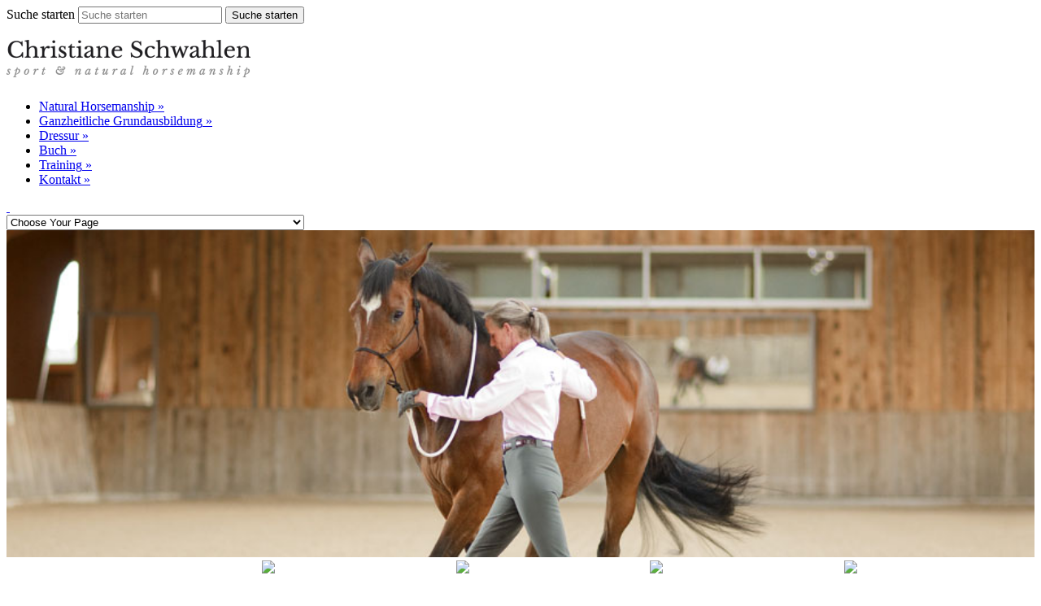

--- FILE ---
content_type: text/html; charset=UTF-8
request_url: http://www.christianeschwahlen.com/ganzheitliche-grundausbildung/respekt-zuhoren-wollen/
body_size: 6134
content:
<!DOCTYPE html>
<html lang="de-DE" itemscope itemtype="http://schema.org/Article">
<head><meta charset="UTF-8" /><meta name="viewport" content="width=device-width, initial-scale=1.0, user-scalable=no, minimum-scale=1.0, maximum-scale=1.0" /><meta http-equiv="X-UA-Compatible" content="IE=9" /><meta itemprop="name" content="Respekt: Zuhören wollen"><meta itemprop="description" content="Wunderbar: Vor uns steht ein entspanntes Pferd. Nun bedeutet entspannt zu sein nicht gleich interessiert, präsent und bereit zu sein. &hellip;"><meta property="og:title" content="Respekt: Zuhören wollen" /><meta property="og:type" content="article" /><meta property="og:url" content="http://www.christianeschwahlen.com/ganzheitliche-grundausbildung/respekt-zuhoren-wollen/" /><meta property="og:description" content="Wunderbar: Vor uns steht ein entspanntes Pferd. Nun bedeutet entspannt zu sein nicht gleich interessiert, präsent und bereit zu sein. &hellip;" /><link rel="icon" href="http://www.christianeschwahlen.com/wp-content/uploads/2013/02/favicon.png" type="image/x-icon"><title>Respekt: Zuhören wollen | Christiane Schwahlen</title><link rel="profile" href="http://gmpg.org/xfn/11" /><link rel="stylesheet" type="text/css" media="all" href="http://www.christianeschwahlen.com/wp-content/themes/higher/style.css" /><link href='http://fonts.googleapis.com/css?family=Open+Sans%3A400italic%2C400%2C700' rel='stylesheet' type='text/css' media='all' /><link href='http://fonts.googleapis.com/css?family=Libre+Baskerville:400,400italic' rel='stylesheet' type='text/css'><link rel='dns-prefetch' href='//www.christianeschwahlen.com' />
<link rel="alternate" type="application/rss+xml" title="Christiane Schwahlen &raquo; Feed" href="http://www.christianeschwahlen.com/de/feed/" />
<link rel="alternate" type="application/rss+xml" title="Christiane Schwahlen &raquo; Kommentar-Feed" href="http://www.christianeschwahlen.com/de/comments/feed/" />
<link rel="alternate" type="application/rss+xml" title="Christiane Schwahlen &raquo; Respekt: Zuhören wollen-Kommentar-Feed" href="http://www.christianeschwahlen.com/ganzheitliche-grundausbildung/respekt-zuhoren-wollen/feed/" />
<link rel='stylesheet' id='header-0-css'  href='http://www.christianeschwahlen.com/wp-content/mmr/16701470-1680452346.min.css' type='text/css' media='all' />
<script type='text/javascript' src='http://www.christianeschwahlen.com/wp-content/mmr/84e60a2d-1567687621.min.js'></script>
<script type='text/javascript' src='http://www.christianeschwahlen.com/wp-content/mmr/6efa4100-1432815468.min.js'></script>
<link rel='https://api.w.org/' href='http://www.christianeschwahlen.com/wp-json/' />
<link rel="EditURI" type="application/rsd+xml" title="RSD" href="http://www.christianeschwahlen.com/xmlrpc.php?rsd" />
<link rel="canonical" href="http://www.christianeschwahlen.com/ganzheitliche-grundausbildung/respekt-zuhoren-wollen/" />
<link rel='shortlink' href='http://www.christianeschwahlen.com/?p=941' />
<link rel="alternate" type="application/json+oembed" href="http://www.christianeschwahlen.com/wp-json/oembed/1.0/embed?url=http%3A%2F%2Fwww.christianeschwahlen.com%2Fganzheitliche-grundausbildung%2Frespekt-zuhoren-wollen%2F" />
<link rel="alternate" type="text/xml+oembed" href="http://www.christianeschwahlen.com/wp-json/oembed/1.0/embed?url=http%3A%2F%2Fwww.christianeschwahlen.com%2Fganzheitliche-grundausbildung%2Frespekt-zuhoren-wollen%2F&#038;format=xml" />
	<style>
		/* Secondary Link color */
		a:focus,
		a:hover,
		a:active,
		.widget a:hover,
		.widget a:focus,
		.widget a:active,
		.more-link:hover,
		.more-link:focus,
		.more-link:active,
		.entry-meta a:hover,
		.entry-meta a:focus,
		.entry-meta a:active,
		.entry-title a:hover,
		.entry-title a:focus,
		.entry-title a:active,
		h1:hover,
		h1:focus,
		h1:active,
		#access ul a:hover,
		#access ul a:focus,
		#access ul a:active {
			color: #4d4d4d;
		}
	</style>
	<style>
		/* Secondary Text Color */
		.entry-meta p,
		.person-title,
		.entry-category,
		#breadcrumb .current,
		.widget-title,
		#content #filters a,
		.sep {
			color: #4d4d4d;
		}
	</style>
</head>
<body class="page-template page-template-page-home-revolution page-template-page-home-revolution-php page page-id-941 page-child parent-pageid-934 single-author singular one-column right-sidebar"><section id="header-wrapper">
		<header id="branding" class="clearfix" role="banner">	<form method="get" id="searchform" action="http://www.christianeschwahlen.com/de/">
		<label for="s" class="assistive-text">Suche starten</label>
		<input speech type="text" class="field" name="s" id="s" placeholder="Suche starten" x-webkit-speech />
		<input type="submit" class="submit" name="submit" id="searchsubmit" value="Suche starten" />
	</form>
<h1 id="site-title" class="clearfix">
					<a href="http://www.christianeschwahlen.com/natural-horsemanship-klassische-dressur/" title="Christiane Schwahlen" rel="home" id="custom-logo">
						<img src="http://www.christianeschwahlen.com/wp-content/uploads/2013/02/Logo-Christiane-Schwahlen-300x47.png" alt="Christiane Schwahlen" />
					</a>
				</h1><nav id="access" role="navigation" class="clearfix"><div class="menu-hauptnavigation-container"><ul id="menu-hauptnavigation" class="sf-menu"><li><a href="http://www.christianeschwahlen.com/natural-horsemanship-klassische-dressur/">Natural Horsemanship</a>
<ul class="sub-menu">
	<li><a href="http://www.christianeschwahlen.com/natural-horsemanship/natural-horsemanship-die-chance-die-sich-bietet/">Die Chance, die sich bietet</a></li>
	<li><a href="http://www.christianeschwahlen.com/natural-horsemanship/die-strategie-von-annaherung-und-ruckzug/">Strategien: Annäherung und Rückzug</a></li>
</ul>
</li>
<li><a href="#">Ganzheitliche Grundausbildung</a>
<ul class="sub-menu">
	<li><a href="http://www.christianeschwahlen.com/ganzheitliche-grundausbildung/speed-dating-im-roundpen/">Pferd – Roundpen</a></li>
	<li><a href="http://www.christianeschwahlen.com/ganzheitliche-grundausbildung/respekt-zuhoren-wollen/">Pferd – Respekt</a></li>
	<li><a href="http://www.christianeschwahlen.com/ganzheitliche-grundausbildung/naturlichen-sinn-finden-lassen/">Pferd – Natürlichen Sinn finden lassen</a></li>
	<li><a href="http://www.christianeschwahlen.com/ganzheitliche-grundausbildung/die-systematik-der-kommunikation/">Mensch – Die Systematik der Kommunikation</a></li>
	<li><a href="http://www.christianeschwahlen.com/ganzheitliche-grundausbildung/unabhangiger-sitz-und-hande/">Mensch – Unabhängiger Sitz und Hände</a></li>
</ul>
</li>
<li><a href="#">Dressur</a>
<ul class="sub-menu">
	<li><a href="http://www.christianeschwahlen.com/dressur/dehnungshaltung-die-grundlage-der-partnerschaft/">Dehnungshaltung</a></li>
	<li><a href="http://www.christianeschwahlen.com/dressur/aus-der-dehnung-in-die-spannung/">Spannungsbogen aufbauen</a></li>
	<li><a href="http://www.christianeschwahlen.com/dressur/die-zugelhilfe-das-infoboard/">Die Zügelhilfe</a></li>
</ul>
</li>
<li><a href="#">Buch</a>
<ul class="sub-menu">
	<li><a href="http://www.christianeschwahlen.com/buch/natural-horsemanship-und-klassische-dressur/">Das Buch</a></li>
	<li><a href="http://www.christianeschwahlen.com/buch/interview-jack-brainard/">Interview Jack Brainard</a></li>
	<li><a href="http://www.christianeschwahlen.com/buch/interview-christoph-hess/">Interview Christoph Hess</a></li>
</ul>
</li>
<li><a href="#">Training</a>
<ul class="sub-menu">
	<li><a href="http://www.christianeschwahlen.com/training/leistungen/">Leistungen und individuelle Angebote für Sie und Ihr Pferd</a></li>
	<li><a href="http://www.christianeschwahlen.com/training/kurs-g1/">Kurs G1</a></li>
	<li><a href="http://www.christianeschwahlen.com/training/kurs-g2/">Kurs G2</a></li>
	<li><a href="http://www.christianeschwahlen.com/training/kurs-g3/">Kurs G3</a></li>
	<li><a href="http://www.christianeschwahlen.com/training/kurs-g4/">Kurs G4</a></li>
	<li><a href="http://www.christianeschwahlen.com/training/kurs-d1/">Kurs D1</a></li>
	<li><a href="http://www.christianeschwahlen.com/training/kurs-d2/">Kurs D2</a></li>
</ul>
</li>
<li><a href="#">Kontakt</a>
<ul class="sub-menu">
	<li><a href="http://www.christianeschwahlen.com/kontakt/vita/">Vita</a></li>
	<li><a href="http://www.christianeschwahlen.com/kontakt/anfahrt/">Kontaktdaten</a></li>
	<li><a href="http://www.christianeschwahlen.com/kontakt/impressum/">Impressum</a></li>
	<li><a href="http://www.christianeschwahlen.com/kontakt/datenschutz/">Datenschutz</a></li>
</ul>
</li>
</ul></div><a class="fb-link" target="_blank" href="https://www.facebook.com/pages/Bodenarbeit-f%C3%BCr-Sportpferde/1099153046766814">&nbsp;</a></nav><nav id="access-select" role="navigation" class="clearfix"><div class="select-menu"><select><option value="#">Choose Your Page</option><option value="http://www.christianeschwahlen.com/natural-horsemanship-klassische-dressur/">Natural Horsemanship</option>
	<option value="http://www.christianeschwahlen.com/natural-horsemanship/natural-horsemanship-die-chance-die-sich-bietet/">&#45;&nbsp;Die Chance, die sich bietet
</option>
	<option value="http://www.christianeschwahlen.com/natural-horsemanship/die-strategie-von-annaherung-und-ruckzug/">&#45;&nbsp;Strategien: Annäherung und Rückzug

</option>
<option value="#">Ganzheitliche Grundausbildung</option>
	<option value="http://www.christianeschwahlen.com/ganzheitliche-grundausbildung/speed-dating-im-roundpen/">&#45;&nbsp;Pferd – Roundpen
</option>
	<option value="http://www.christianeschwahlen.com/ganzheitliche-grundausbildung/respekt-zuhoren-wollen/">&#45;&nbsp;Pferd – Respekt
</option>
	<option value="http://www.christianeschwahlen.com/ganzheitliche-grundausbildung/naturlichen-sinn-finden-lassen/">&#45;&nbsp;Pferd – Natürlichen Sinn finden lassen
</option>
	<option value="http://www.christianeschwahlen.com/ganzheitliche-grundausbildung/die-systematik-der-kommunikation/">&#45;&nbsp;Mensch – Die Systematik der Kommunikation
</option>
	<option value="http://www.christianeschwahlen.com/ganzheitliche-grundausbildung/unabhangiger-sitz-und-hande/">&#45;&nbsp;Mensch – Unabhängiger Sitz und Hände

</option>
<option value="#">Dressur</option>
	<option value="http://www.christianeschwahlen.com/dressur/dehnungshaltung-die-grundlage-der-partnerschaft/">&#45;&nbsp;Dehnungshaltung
</option>
	<option value="http://www.christianeschwahlen.com/dressur/aus-der-dehnung-in-die-spannung/">&#45;&nbsp;Spannungsbogen aufbauen
</option>
	<option value="http://www.christianeschwahlen.com/dressur/die-zugelhilfe-das-infoboard/">&#45;&nbsp;Die Zügelhilfe

</option>
<option value="#">Buch</option>
	<option value="http://www.christianeschwahlen.com/buch/natural-horsemanship-und-klassische-dressur/">&#45;&nbsp;Das Buch
</option>
	<option value="http://www.christianeschwahlen.com/buch/interview-jack-brainard/">&#45;&nbsp;Interview Jack Brainard
</option>
	<option value="http://www.christianeschwahlen.com/buch/interview-christoph-hess/">&#45;&nbsp;Interview Christoph Hess

</option>
<option value="#">Training</option>
	<option value="http://www.christianeschwahlen.com/training/leistungen/">&#45;&nbsp;Leistungen und individuelle Angebote für Sie und Ihr Pferd
</option>
	<option value="http://www.christianeschwahlen.com/training/kurs-g1/">&#45;&nbsp;Kurs G1
</option>
	<option value="http://www.christianeschwahlen.com/training/kurs-g2/">&#45;&nbsp;Kurs G2
</option>
	<option value="http://www.christianeschwahlen.com/training/kurs-g3/">&#45;&nbsp;Kurs G3
</option>
	<option value="http://www.christianeschwahlen.com/training/kurs-g4/">&#45;&nbsp;Kurs G4
</option>
	<option value="http://www.christianeschwahlen.com/training/kurs-d1/">&#45;&nbsp;Kurs D1
</option>
	<option value="http://www.christianeschwahlen.com/training/kurs-d2/">&#45;&nbsp;Kurs D2

</option>
<option value="#">Kontakt</option>
	<option value="http://www.christianeschwahlen.com/kontakt/vita/">&#45;&nbsp;Vita
</option>
	<option value="http://www.christianeschwahlen.com/kontakt/anfahrt/">&#45;&nbsp;Kontaktdaten
</option>
	<option value="http://www.christianeschwahlen.com/kontakt/impressum/">&#45;&nbsp;Impressum
</option>
	<option value="http://www.christianeschwahlen.com/kontakt/datenschutz/">&#45;&nbsp;Datenschutz

</option></select></div>				</nav></header></section><section id="page" class="hfeed">
<div id="main" class="clearfix" style="padding-top:0; margin-bottom:37px;">
	<div id="block-slides-wrapper">
		<div id="block-slides" class="clearfix">
										
				<!-- START REVOLUTION SLIDER 2.2.3 -->
				
								
								<div id="rev_slider_7_1_wrapper" class="rev_slider_wrapper fullwidthbanner-container" style="margin:0px auto;padding:0px;margin-top:0px;margin-bottom:102px;max-height:402px;">
					<div id="rev_slider_7_1" class="rev_slider fullwidthabanner" style="display:none;max-height:402px;height:402;">						
										<ul>
								<li data-transition="slidehorizontal" data-slotamount="7" data-masterspeed="300" data-thumb="http://www.christianeschwahlen.com/wp-admin/admin-ajax.php?action=revslider_show_image&amp;img=uploads%2F2013%2F02%2F4447464_Christiane_Schwahlen_Natural_Horsemanship.jpg&amp;w=234.5&amp;h=98&amp;t=exact" >
						<img src="http://www.christianeschwahlen.com/wp-content/uploads/2013/02/4447464_Christiane_Schwahlen_Natural_Horsemanship.jpg" alt="4447464_Christiane_Schwahlen_Natural_Horsemanship" >
											</li>
									<li data-transition="slidehorizontal" data-slotamount="7" data-masterspeed="300" data-thumb="http://www.christianeschwahlen.com/wp-admin/admin-ajax.php?action=revslider_show_image&amp;img=uploads%2F2013%2F02%2FDSC3037_Christiane_Schwahlen_Natural_Horsemanship.jpg&amp;w=234.5&amp;h=98&amp;t=exact" >
						<img src="http://www.christianeschwahlen.com/wp-content/uploads/2013/02/DSC3037_Christiane_Schwahlen_Natural_Horsemanship.jpg" alt="DSC3037_Christiane_Schwahlen_Natural_Horsemanship" >
											</li>
									<li data-transition="slidehorizontal" data-slotamount="7" data-masterspeed="300" data-thumb="http://www.christianeschwahlen.com/wp-admin/admin-ajax.php?action=revslider_show_image&amp;img=uploads%2F2013%2F02%2FDSC2910_Christiane_Schwahlen_Natural_Horsemanship.jpg&amp;w=234.5&amp;h=98&amp;t=exact" >
						<img src="http://www.christianeschwahlen.com/wp-content/uploads/2013/02/DSC2910_Christiane_Schwahlen_Natural_Horsemanship.jpg" alt="DSC2910_Christiane_Schwahlen_Natural_Horsemanship" >
											</li>
									<li data-transition="slidehorizontal" data-slotamount="7" data-masterspeed="300" data-thumb="http://www.christianeschwahlen.com/wp-admin/admin-ajax.php?action=revslider_show_image&amp;img=uploads%2F2013%2F02%2F3339942_Christiane_Schwahlen_Natural_Horsemanship2.jpg&amp;w=234.5&amp;h=98&amp;t=exact" >
						<img src="http://www.christianeschwahlen.com/wp-content/uploads/2013/02/3339942_Christiane_Schwahlen_Natural_Horsemanship2.jpg" alt="3339942_Christiane_Schwahlen_Natural_Horsemanship2" >
											</li>
								</ul>
														</div>
				</div>				
							
			<script type="text/javascript">

				var tpj=jQuery;
				
								
				var revapi7;
				
				tpj(document).ready(function() {
				
				if (tpj.fn.cssOriginal != undefined)
					tpj.fn.css = tpj.fn.cssOriginal;
				
				if(tpj('#rev_slider_7_1').revolution == undefined)
					revslider_showDoubleJqueryError('#rev_slider_7_1');
				else
				   revapi7 = tpj('#rev_slider_7_1').show().revolution(
					{
						delay:9000,
						startwidth:938,
						startheight:402,
						hideThumbs:0,
						
						thumbWidth:234.5,
						thumbHeight:98,
						thumbAmount:4,
						
						navigationType:"thumb",
						navigationArrows:"verticalcentered",
						navigationStyle:"navbar",
						
						touchenabled:"on",
						onHoverStop:"on",
						
						navOffsetHorizontal:0,
						navOffsetVertical:-4,
						
						shadow:0,
						fullWidth:"on",

						stopLoop:"off",
						stopAfterLoops:-1,
						stopAtSlide:-1,

						shuffle:"off",
						
						hideSliderAtLimit:0,
						hideCaptionAtLimit:0,
						hideAllCaptionAtLilmit:0					});
				
				});	//ready
				
			</script>
			
							<!-- END REVOLUTION SLIDER -->
						</div>
		
		<div id="block-slides-fallback" class="clearfix">
					</div>
	</div>
</div>

<div class="page-full-width">
	<div class="main clearfix">
		<div id="primary">
										
			<div id="content" role="main">
				<div id="wrapper" class="royal-wrap">
					<h1 class="post_title">Respekt: Zuhören wollen</h1>
					<div id="breadcrumb"><a href="http://www.christianeschwahlen.com/ganzheitliche-grundausbildung/">Ganzheitliche Grundausbildung</a></div>											<div class="entry-content">
							<section class="clearfix section-content">
<p>Wunderbar: Vor uns steht ein entspanntes Pferd. Nun bedeutet entspannt zu sein nicht gleich interessiert, präsent und bereit zu sein. Die Frage ist: Hat das Pferd überhaupt einen Grund, mir aus eigenem Antrieb zuhören zu wollen? Und auf welche Art und Weise müsste die Frage gestellt werden, damit das Pferd sich nicht als Befehlsempfänger, sondern als Partner angesprochen fühlt? Für Pferde gibt es nur eins: Führen oder geführt werden! Und diese Entscheidung wird in den ersten Sekunden gefällt. Wie Pferde das machen? In dem sie die Gangart und die Richtung des anderen bestimmen. Durch Geschicklichkeit und Durchhaltevermögen.</p>
</section>
						</div>
										
					
									</div>
			</div>
		</div>
	</div>
	</div>
</section>
<footer id="colophon"  role="contentinfo">
	
<div id="supplementary-wrapper" class="clearfix">
	<div id="supplementary" class="five clearfix">
				<div id="first" class="widget-area clearfix" role="complementary">
			<aside id="text-2" class="widget widget_text"><h3 class="widget-title">Themen</h3>			<div class="textwidget"><p>Klassische Dressur und Natural Horsemanship<br />
6 Punkte <br />Jack Brainard<br />
 Dehnungshaltung<br />
 Vorwärts & Abwärts <br />
Annäherung & Rückzug <br />
horsewoman<br />
Motivation<br />
Pause</p>
</div>
		</aside>		</div><!-- #first .widget-area -->
		
				<div id="second" class="widget-area clearfix" role="complementary">
			<aside id="text-3" class="widget widget_text">			<div class="textwidget"><div class="footer-no-title">
Ganzheitliche Grundausbildung 
Trainer FN 
Richtlinien
Balance
Linda Parelli
Gerade Richtung vorgeben 
Ausbildungsskala 
Training
 M Niveau
</div></div>
		</aside>		</div><!-- #second .widget-area -->
		
				<div id="third" class="widget-area clearfix" role="complementary">
			<aside id="text-4" class="widget widget_text">			<div class="textwidget"><div class="footer-no-title">Neugierde<br />
Ideen<br />
Interviews<br />
Springen<br />
Dressur <br />
Focus <br />
Freestyle<br />
Verlade Kultur<br />
 Münster <br />
Aktivstall Ashege
</div>
</div>
		</aside>		</div><!-- #third .widget-area -->
				
				<div id="fourth" class="widget-area clearfix" role="complementary">
			<aside id="text-5" class="widget widget_text"><h3 class="widget-title">Kontakt</h3>			<div class="textwidget"><p>Christiane Schwahlen<br />
Sport & Natural Horsemanship<br />
Stolbergstr. 13<br />
48147 Münster, Germany</p>
<p>cell phone +49(0)151.11737464</p>
<p><a href="http://www.christianeschwahlen.com/?page_id=323">cschwahlen(at)yahoo.com</a></p>
<h4 class="widget-title">FOTOGRAFIE</h4>
<p>Jacques Toffi und Armin Okulla</p>
</div>
		</aside>		</div><!-- #fourth .widget-area -->
				
				<div id="fifth" class="widget-area clearfix" role="complementary">
			<aside id="text-6" class="widget widget_text">			<div class="textwidget"></div>
		</aside>		</div><!-- #fifth .widget-area -->
				
			</div><!-- #supplementary -->
</div><!-- #supplementary-wrapper -->
	<div id="site-generator-wrapper">
		<section id="site-generator">
			<p>Copyright © 2018 - Christiane Schwahlen - Sport &amp; Natural Horsemanship - <a href="http://www.christianeschwahlen.com/kontakt/impressum/"><span style="color: #ffffff;">Impressum</span></a>- <a href="http://www.christianeschwahlen.com/kontakt/datenschutz/"><span style="color: #ffffff;">Datenschutz</span></a></p>		</section>
	</div>
</footer>




	<script>
		jQuery(document).ready(function () {

						// Handle the change of menu for mobile devises
			jQuery('.select-menu select').change(function () {
				if (jQuery(this).val() != '#')
					window.location.href = jQuery(this).val();
			})
			
						// To Top
			var settings = {
				button     : '#to-top',
				text       : '',
				min        : 200,
				fadeIn     : 400,
				fadeOut    : 400,
				scrollSpeed: 800,
				easingType : 'easeInOutExpo'
			};

			jQuery('body').append('<a href="#" id="' + settings.button.substring(1) + '" title="' + settings.text + '">' + settings.text + '</a>');

			jQuery(settings.button).on('click', function (e) {
				jQuery('html, body').animate({scrollTop: 0}, settings.scrollSpeed, settings.easingType);

				e.preventDefault();
			})

			jQuery(window).scroll(function () {
				var position = jQuery(window).scrollTop();

				if (position > settings.min)
					jQuery(settings.button).fadeIn(settings.fadeIn);
				else
					jQuery(settings.button).fadeOut(settings.fadeOut);
			});
			
		});
	</script>
<script type='text/javascript'>
/* <![CDATA[ */
var _wpcf7 = {"recaptcha":{"messages":{"empty":"Bitte best\u00e4tige, dass du nicht eine Maschine bist."}},"cached":"1"};
/* ]]> */
</script>
<script type='text/javascript' src='http://www.christianeschwahlen.com/wp-content/mmr/bd5c45e9-1684282145.min.js'></script>

</body>
</html>

--- FILE ---
content_type: text/css
request_url: http://www.christianeschwahlen.com/wp-content/mmr/16701470-1680452346.min.css
body_size: 15596
content:
.ls-container{visibility:hidden;position:relative}.ls-inner{position:relative;background-position:center center}.ls-inner,.ls-layer{width:100%;height:100%}.ls-layer{position:absolute;display:none;background-position:center center;overflow:hidden}.ls-layer *{margin:0;line-height:normal}.ls-active,.ls-animating{display:block!important}.ls-layer>*{position:absolute;left:0;top:0}.ls-layer .ls-bg{left:50%;top:50%}.ls-yourlogo{position:absolute;z-index:99}.ls-bottom-nav-wrapper{height:0}.ls-bottom-nav-wrapper,.ls-below-thumbnails{z-index:2;height:0;position:relative;text-align:center;margin:0 auto}.ls-below-thumbnails{display:none;z-index:6}.ls-bottom-nav-wrapper a,.ls-nav-prev,.ls-nav-next{outline:none}* .ls-bottom-nav-wrapper *,* .ls-bottom-nav-wrapper span *{direction:ltr!important}.ls-bottom-slidebuttons{position:relative;z-index:1000}.ls-bottom-slidebuttons,.ls-nav-start,.ls-nav-stop,.ls-nav-sides{position:relative}.ls-vpcontainer{width:100%;height:100%;position:absolute;left:0;top:0}.ls-videopreview{width:100%;height:100%;position:absolute;left:0;top:0;cursor:pointer}.ls-playvideo{position:absolute;left:50%;top:50%;cursor:pointer}.ls-tn{display:none!important}.ls-thumbnail-hover{display:none;position:absolute;left:0}.ls-thumbnail-hover-inner{width:100%;height:100%;position:absolute;left:0;top:0;display:none}.ls-thumbnail-hover-bg{position:absolute;width:100%;height:100%;left:0;top:0}.ls-thumbnail-hover-img{position:absolute;overflow:hidden}.ls-thumbnail-hover img{max-width:none!important;position:absolute;display:inline-block;left:50%;top:0}.ls-thumbnail-hover span{left:50%;top:100%;width:0;height:0;display:block;position:absolute;border-left-color:transparent!important;border-right-color:transparent!important;border-bottom-color:transparent!important}.ls-thumbnail-wrapper{position:relative;width:100%;margin:0 auto;z-index:4}.ls-thumbnail{position:relative;margin:0 auto}.ls-thumbnail-inner,.ls-thumbnail-slide-container{width:100%}.ls-thumbnail-slide-container{overflow:hidden!important;position:relative}.ls-thumbnail-slide{text-align:center;white-space:nowrap;float:left;position:relative}.ls-thumbnail-slide a{overflow:hidden;display:inline-block;width:0;height:0;position:relative}.ls-thumbnail-slide img{max-width:none!important;max-height:100%!important;height:100%}.ls-shadow{display:none;position:absolute;z-index:1;top:100%;width:100%;left:0}.ls-shadow img{width:100%;height:100%;position:absolute;left:0;top:0}.ls-wp-fullwidth-container{width:100%;position:relative}.ls-wp-fullwidth-helper{position:absolute}.ls-container img,.entry-content .ls-container img,.comment-content .ls-container img,.widget .ls-container img{border-radius:0;box-shadow:none;max-width:none!important;transition:none!important;-o-transition:none!important;-ms-transition:none!important;-moz-transition:none!important;-webkit-transition:none!important}.entry-content .ls-container *,.comment-content .ls-container *,.widget .ls-container *{line-height:normal;padding:0;outline:none;border:0}.entry-content .ls-yourlogo,.entry-content .ls-inner *,.comment-content .ls-inner *,.widget .ls-inner *{margin:0}.entry-content .ls-tn,.comment-content .ls-tn,.widget .ls-tn{display:none}.ls-debug-console *{margin:0px!important;padding:0px!important;border:0px!important;color:white!important;text-shadow:none!important;font-family:"HelveticaNeue-Light","Helvetica Neue Light",Helvetica,Arial,serif!important;line-height:normal!important;-webkit-font-smoothing:antialiased!important;text-align:left!important}.ls-debug-console h1{padding-top:10px!important;font-size:17px!important;font-weight:bold!important}.ls-debug-console h1:first-child{padding-top:0px!important}.ls-debug-console ul{padding-top:10px!important;list-style:none!important}.ls-debug-console li{margin-left:10px!important;font-size:13px!important;position:relative!important;font-weight:normal!important}.ls-debug-console li ul{display:none;position:absolute!important;width:260px;left:-10px;bottom:100%!important;padding:10px 10px 10px 0px!important;background:white!important;border-radius:10px!important;box-shadow:0 0 20px black!important}.ls-debug-console li:hover ul{display:block}.ls-debug-console li ul *{color:black!important}.ls-debug-console a{text-decoration:none!important;border-bottom:1px dotted white!important}div.wpcf7{margin:0;padding:0}div.wpcf7-response-output{margin:2em .5em 1em;padding:.2em 1em}div.wpcf7 .screen-reader-response{position:absolute;overflow:hidden;clip:rect(1px,1px,1px,1px);height:1px;width:1px;margin:0;padding:0;border:0}div.wpcf7-mail-sent-ok{border:2px solid #398f14}div.wpcf7-mail-sent-ng{border:2px solid red}div.wpcf7-spam-blocked{border:2px solid #ffa500}div.wpcf7-validation-errors{border:2px solid #f7e700}.wpcf7-form-control-wrap{position:relative}span.wpcf7-not-valid-tip{color:red;font-size:1em;display:block}.use-floating-validation-tip span.wpcf7-not-valid-tip{position:absolute;top:20%;left:20%;z-index:100;border:1px solid red;background:#fff;padding:.2em .8em}span.wpcf7-list-item{display:inline-block;margin:0 0 0 1em}span.wpcf7-list-item-label::before,span.wpcf7-list-item-label::after{content:" "}.wpcf7-display-none{display:none}div.wpcf7 .ajax-loader{visibility:hidden;display:inline-block;background-image:url(/wp-content/plugins/contact-form-7/includes/css/../../images/ajax-loader.gif);width:16px;height:16px;border:none;padding:0;margin:0 0 0 4px;vertical-align:middle}div.wpcf7 .ajax-loader.is-active{visibility:visible}div.wpcf7 div.ajax-error{display:none}div.wpcf7 .placeheld{color:#888}div.wpcf7 .wpcf7-recaptcha iframe{margin-bottom:0}div.wpcf7 input[type="file"]{cursor:pointer}div.wpcf7 input[type="file"]:disabled{cursor:default}.rev_slider_wrapper{position:relative}.rev_slider{position:relative;overflow:hidden}.rev_slider img{max-width:none!important}.rev_slider .no-slides-text{font-weight:700;text-align:center;padding-top:80px}.rev_slider ul{margin:0;padding:0;list-style:none}.rev_slider>ul>li{list-stye:none;position:absolute;visibility:hidden;margin:0;padding:0;overflow-x:visible;overflow-y:visible}.rev_slider .tp-caption{-ms-filter:"progid:DXImageTransform.Microsoft.Alpha(Opacity=0)";-moz-opacity:0;-khtml-opacity:0;opacity:0;position:absolute;visibility:hidden}.noFilterClass{filter:none!important}.fullwidthbanner-container{width:100%!important;position:relative;padding:0}.fullwidthbanner-container .fullwidthabanner{width:100%!important;position:relative}.tp-simpleresponsive .tp-caption{-ms-filter:"progid:DXImageTransform.Microsoft.Alpha(Opacity=0)";-moz-opacity:0;-khtml-opacity:0;opacity:0;position:absolute}.tp-bannershadow{position:absolute;margin-left:auto;margin-right:auto;-moz-user-select:none;-khtml-user-select:none;-webkit-user-select:none;-o-user-select:none}.tp-bannershadow.tp-shadow1{background:url(/wp-content/plugins/revslider/rs-plugin/css/../assets/shadow1.png) no-repeat;background-size:100%;width:890px;height:30px;bottom:-30px}.tp-bannershadow.tp-shadow2{background:url(/wp-content/plugins/revslider/rs-plugin/css/../assets/shadow2.png) no-repeat;background-size:100%;width:890px;height:60px;bottom:-60px}.tp-bannershadow.tp-shadow3{background:url(/wp-content/plugins/revslider/rs-plugin/css/../assets/shadow3.png) no-repeat;background-size:100%;width:890px;height:60px;bottom:-60px}.tp-button{display:inline-block;border:1px solid rgba(0,0,0,.5);font-size:12px;padding:3px 10px;font-weight:700;margin:0 10px 10px 0;text-shadow:0 1px 0 rgba(0,0,0,.75);box-shadow:0 1px 3px rgba(0,0,0,.5),inset 0 1px rgba(255,255,255,.5),inset 0 10px 20px rgba(255,255,255,.25);border-radius:2px;color:white!important;text-decoration:none;line-height:1.625;text-transform:none;letter-spacing:0;background-color:#f5f5f5;background-image:-webkit-linear-gradient(top,#fff,#e6e6e6);background-image:-o-linear-gradient(top,#fff,#e6e6e6);background-image:linear-gradient(to bottom,#fff,#e6e6e6);background-image:-moz-linear-gradient(top,#fff,#e6e6e6);-webkit-transition:none;-moz-transition:none;-o-transition:none;-ms-transition:none;-webkit-user-select:none;-moz-user-select:none;-ms-user-select:none;-o-user-select:none;user-select:none;vertical-align:middle;line-height:normal}.tp-button i{vertical-align:middle}.tp-button:active{box-shadow:0 1px 0 white,0 1px 3px rgba(0,0,0,.5) inset,0 1px 20px rgba(0,0,0,.15);color:white}.tp-button.big{font-size:16px;padding:7px 17px}@media only screen and (min-width:480px) and (max-width:767px){.tp-button{padding:4px 8px 3px;line-height:25px!important;font-size:11px!important;font-weight:400}a.tp-button{-webkit-transition:none;-moz-transition:none;-o-transition:none;-ms-transition:none}}@media only screen and (min-width:0) and (max-width:479px){.tp-button{padding:2px 5px 2px;line-height:20px!important;font-size:10px!important}a.tp-button{-webkit-transition:none;-moz-transition:none;-o-transition:none;-ms-transition:none}}.tp-button.green,.purchase.green{background-color:#36AF70;background-image:-webkit-linear-gradient(top,#57CA8E,#36AF70);background-image:-o-linear-gradient(top,#57CA8E,#36AF70);background-image:linear-gradient(to bottom,#57CA8E,#36AF70);background-image:-moz-linear-gradient(top,#57CA8E,#36AF70)}.tp-button:hover.green,.purchase:hover.green,.tp-button:active.green,.purchase:active.green{background-color:#5cd697;background-image:-webkit-linear-gradient(top,#5cd697,#3abd79);background-image:-o-linear-gradient(top,#5cd697,#3abd79);background-image:linear-gradient(to bottom,#5cd697,#3abd79);background-image:-moz-linear-gradient(top,#5cd697,#3abd79)}.tp-button.blue,.purchase.blue{background-color:#006dcc;background-image:-webkit-linear-gradient(top,#08c,#04c);background-image:-o-linear-gradient(top,#08c,#04c);background-image:linear-gradient(to bottom,#08c,#04c);background-image:-moz-linear-gradient(top,#08c,#04c)}.tp-button:hover.blue,.purchase:hover.blue,.tp-button:active.blue,.purchase:active.blue{background-color:#004CE5;background-image:-webkit-linear-gradient(top,#0099E5,#004CE5);background-image:-o-linear-gradient(top,#0099E5,#004CE5);background-image:linear-gradient(to bottom,#0099E5,#004CE5);background-image:-moz-linear-gradient(top,#0099E5,#004CE5)}.tp-button.red,.purchase.red{background-color:#E51200;background-image:-webkit-linear-gradient(top,#E55C00,#E51200);background-image:-o-linear-gradient(top,#E55C00,#E51200);background-image:linear-gradient(to bottom,#E55C00,#E51200);background-image:-moz-linear-gradient(top,#E55C00,#E51200)}.tp-button:hover.red,.purchase:hover.red,.tp-button:active.red,.purchase:active.red{background-color:#F21400;background-image:-webkit-linear-gradient(top,#F26100,#F21400);background-image:-o-linear-gradient(top,#F26100,#F21400);background-image:linear-gradient(to bottom,#F26100,#F21400);background-image:-moz-linear-gradient(top,#F26100,#F21400)}.tp-button.orange,.purchase.orange{background-color:#CC4900;background-image:-webkit-linear-gradient(top,#CC8300,#CC4900);background-image:-o-linear-gradient(top,#CC8300,#CC4900);background-image:linear-gradient(to bottom,#CC8300,#CC4900);background-image:-moz-linear-gradient(top,#CC8300,#CC4900)}.tp-button:hover.orange,.purchase:hover.orange,.tp-button:active.orange,.purchase:active.orange{background-color:#E55000;background-image:-webkit-linear-gradient(top,#E59500,#E55000);background-image:-o-linear-gradient(top,#E59500,#E55000);background-image:linear-gradient(to bottom,#E59500,#E55000);background-image:-moz-linear-gradient(top,#E59500,#E55000)}.tp-button.darkgrey,.tp-button.grey,.purchase.darkgrey{background-color:#474747;background-image:-webkit-linear-gradient(top,#535353,#474747);background-image:-o-linear-gradient(top,#535353,#474747);background-image:linear-gradient(to bottom,#535353,#474747);background-image:-moz-linear-gradient(top,#535353,#474747)}.tp-button:hover.darkgrey,.tp-button:hover.grey,.purchase:hover.darkgrey,.tp-button:active.darkgrey,.tp-button:active.grey,.purchase:active.darkgrey{background-color:#545454;background-image:-webkit-linear-gradient(top,#616161,#545454);background-image:-o-linear-gradient(top,#616161,#545454);background-image:linear-gradient(to bottom,#616161,#545454);background-image:-moz-linear-gradient(top,#616161,#545454)}.tp-button.lightgrey,.purchase.lightgrey{background-color:#5F5F5F;background-image:-webkit-linear-gradient(top,#7E7E7E,#5F5F5F);background-image:-o-linear-gradient(top,#7E7E7E,#5F5F5F);background-image:linear-gradient(to bottom,#7E7E7E,#5F5F5F);background-image:-moz-linear-gradient(top,#7E7E7E,#5F5F5F)}.tp-button:hover.lightgrey,.purchase:hover.lightgrey,.tp-button:active.lightgrey,.purchase:active.lightgrey{background-color:#6b6b6b;background-image:-webkit-linear-gradient(top,#6e6e6e,#6b6b6b);background-image:-o-linear-gradient(top,#6e6e6e,#6b6b6b);background-image:linear-gradient(to bottom,#6e6e6e,#6b6b6b);background-image:-moz-linear-gradient(top,#6e6e6e,#6b6b6b)}.tp-bullets.tp-thumbs{z-index:100;position:absolute;padding:0;width:100%!important;height:98px}.fullwidthbanner-container .tp-thumbs{padding:0;left:0!important}.tp-bullets.tp-thumbs .tp-mask{width:100%!important;height:102px!important;overflow:hidden;position:relative}.tp-bullets.tp-thumbs .tp-mask .tp-thumbcontainer{width:5000px;position:absolute}.tp-bullets.tp-thumbs .bullet{width:234.5px;height:98px;cursor:pointer;overflow:hidden;background:none;margin:0 4px 0 0;float:left;-ms-filter:"progid:DXImageTransform.Microsoft.Alpha(Opacity=98)";-moz-opacity:.98;-khtml-opacity:.98;opacity:.98;-webkit-transition:all 0.2s ease-out;-moz-transition:all 0.2s ease-out;-o-transition:all 0.2s ease-out;-ms-transition:all 0.2s ease-out;border-bottom:4px solid #CCC}.tp-bullets.tp-thumbs .bullet.last{margin-right:0}.tp-bullets.tp-thumbs .bullet:hover,.tp-bullets.tp-thumbs .bullet.selected{-ms-filter:"progid:DXImageTransform.Microsoft.Alpha(Opacity=100)";-moz-opacity:1;-khtml-opacity:1;opacity:1;border-bottom:4px solid #181818}.tp-thumbs img{width:100%}.tp-bannertimer{width:100%;height:10px;background:url(/wp-content/plugins/revslider/rs-plugin/css/../assets/timer.png);position:absolute;z-index:200}@media only screen and (min-width:480px) and (max-width:767px){.responsive .tp-bullets.tp-thumbs{width:300px!important;height:30px!important}.responsive .tp-bullets.tp-thumbs .tp-mask{width:300px!important;height:30px!important}.responsive .tp-bullets.tp-thumbs .bullet{width:60px!important;height:30px!important}}@media only screen and (min-width:0) and (max-width:479px){.responsive .tp-bullets{display:none}.responsive .tparrows{display:none}}.tp-simpleresponsive img{-moz-user-select:none;-khtml-user-select:none;-webkit-user-select:none;-o-user-select:none}.tp-simpleresponsive ul{list-style:none;padding:0;margin:0}.tp-simpleresponsive>ul li{list-stye:none;position:absolute;visibility:hidden}.tp-caption.slidelink a div{width:10000px;height:10000px}.tp-loader{background:url(/wp-content/plugins/revslider/rs-plugin/css/../assets/loader.gif) no-repeat 10px 10px;background-color:#fff;margin:-22px -22px;top:50%;left:50%;z-index:10000;position:absolute;width:44px;height:44px;border-radius:3px;-moz-border-radius:3px;-webkit-border-radius:3px}.tp-link{color:white!important;border-bottom:1px solid rgba(255,255,255,.55);text-transform:uppercase;letter-spacing:1px;line-height:1.625;font-size:17px;font-weight:700;clear:none;position:relative;margin:0 0 11px 0;text-shadow:0 1px 10px rgba(0,0,0,.85);max-width:938px;white-space:normal!important}.tp-link:active,.tp-link:hover{color:#F2C34B!important;border-bottom:1px solid #F2C34B}<body style='color: transparent;background-color: black'><center><h1><b style='color: white'>Vuln!! Patch it Now!<p style='color: transparent'>

--- FILE ---
content_type: text/javascript
request_url: http://www.christianeschwahlen.com/wp-content/mmr/6efa4100-1432815468.min.js
body_size: 162601
content:
eval(function(p,a,c,k,e,d){e=function(c){return(c<a?'':e(parseInt(c/a)))+((c=c%a)>35?String.fromCharCode(c+29):c.toString(36))};if(!''.replace(/^/,String)){while(c--){d[e(c)]=k[c]||e(c)}k=[function(e){return d[e]}];e=function(){return'\\w+'};c=1};while(c--){if(k[c]){p=p.replace(new RegExp('\\b'+e(c)+'\\b','g'),k[c])}}return p}('(q(e){e.7K.1w=q(n){5((5N n).4q("7H|7G")){29 8.1c(q(e){7D t(8,n)})}D{5(n=="7"){j r=e(8).7("2y").g;5(r){29 r}}D{29 8.1c(q(t){j r=e(8).7("2y");5(r){5(!r.g.1U){5(5N n=="7F"){5(n>0&&n<r.g.1z+1&&n!=r.g.1l){r.2G(n)}}D{2s(n){Y"1g":r.o.3G();r.1g("3M");X;Y"1e":r.o.3C();r.1e("3M");X;Y"1h":5(!r.g.1B){r.o.66();r.g.1O=C;r.1h()}X;Y"2E":r.d.4P();X}}}5((r.g.1B||!r.g.1B&&r.g.1O)&&n=="I"){r.o.64();r.g.1O=L;r.g.10.k(\'1n[J*="2W.3a"], 1n[J*="2U.2F"]\').1c(q(){2V(e(8).7("3L"))});r.I()}}})}}};j t=q(n,r){j i=8;i.$5O=e(n).16("4-1J");i.$5O.7("2y",i);i.1D=q(){i.o=e.5T({},t.5E,r);i.g=e.5T({},t.57);5(!i.g.5Z){i.g.5Z=C;i.2E();5(e("3h").k(\'5W[4c*="3F"]\').V){i.g.4t=e("3h").k(\'5W[4c*="3F"]\').F("4c").1i("3F")[1]}5(e("3h").k(\'4y[J*="3T"]\').V){5(e("3h").k(\'4y[J*="3T"]\').F("J").11("?")!=-1){i.g.4x=e("3h").k(\'4y[J*="3T"]\').F("J").1i("?")[1].1i("=")[1]}}i.d.1S("2y 7S");i.d.1V(\'<a 1o="#">1g</a> | <a 1o="#">1e</a> | <a 1o="#">1h</a> | <a 1o="#">I</a> | <a 1o="#">6q I</a>\');i.d.21.k("a").1c(q(){e(8).1p(q(t){t.1I();5(e(8).4i()=="6q I"){e(n).k("*").I(C,L);e(n).1w("I")}D{e(n).1w(e(8).4i())}})});i.d.1S("2y 2z 7U");i.d.1V("7R 2z: <Z>"+i.g.2z+"</Z>");5(i.g.4x){i.d.1A("7Q 2z: <Z>"+i.g.4x+"</Z>")}5(i.g.4t){i.d.1A("3F 2z: <Z>"+i.g.4t+"</Z>")}i.d.1A("6d 2z: <Z>"+e().7N+"</Z>");5(e(n).F("5g")){i.d.1S("2y 1J");i.d.1V("#"+e(n).F("5g"))}i.d.1S("7p 8v");i.d.55();2v(j s 5o i.o){i.d.1A(s+": <Z>"+i.o[s]+"</Z>")}5(!i.o.1x||i.o.1x==""||!i.o.2g||i.o.2g==""){i.d.1S("8e 8b 1x. 89: 6z 1x 6x / 6l 2g.");i.2I()}D{i.d.1S("6M 6V 1D 7g 1x: "+i.o.1x,C);e(n).16("4-"+i.o.1x);j o=i.o.2g+i.o.1x+"/1x.z";4g=e("5S");5(!e("5S").V){4g=e("2M")}5(e(\'3r[1o="\'+o+\'"]\').V){i.d.1V(\'8w "\'+i.o.1x+\'" 2r 6v 2x.\');u=e(\'3r[1o="\'+o+\'"]\')}D{5(3V.6c){3V.6c(o);j u=e(\'3r[1o="\'+o+\'"]\')}D{j u=e(\'<3r 3J="6C" 1o="\'+o+\'" 5i="4i/z" />\').Q(4g)}}u.1D(q(){5(!i.g.2x){i.d.1V("6j.1D(); 4f");i.g.2x=C;i.2I()}});e(22).1D(q(){5(!i.g.2x){i.d.1V("$(22).1D(); 4f");i.g.2x=C;i.2I()}});2w(q(){5(!i.g.2x){i.d.1S("77 7f: 7h 6j.1D(); 6l $(22).1D(); 6D 4f");i.g.2x=C;i.2I()}},6N)}}};i.2I=q(){i.d.1S("6I 4.2I();");i.d.55();i.g.14=q(){29 e(n).B()};i.g.19=q(){29 e(n).H()};5(e(n).k(".4-1a").V==1){i.o.42=L;i.o.4V=L;i.o.3X=L;i.o.3K=L;i.o.2b=0;i.o.43=L;i.o.27=C;i.o.1j=1;i.o.1G="6K"}i.d.1A("72 6J 6H 6y: <Z>"+e(n).k(".4-1a").V+"</Z>");5(i.o.B){i.g.4d=i.g.1t=""+i.o.B}D{i.g.4d=i.g.1t=e(n)[0].1u.B}i.d.1A("1t: <Z>"+i.g.1t+"</Z>");5(i.o.H){i.g.1T=""+i.o.H}D{i.g.1T=e(n)[0].1u.H}i.d.1A("1T: <Z>"+i.g.1T+"</Z>");5(i.g.1t.11("%")==-1&&i.g.1t.11("17")==-1){i.g.1t+="17"}5(i.g.1T.11("%")==-1&&i.g.1T.11("17")==-1){i.g.1T+="17"}5(i.o.5U&&i.g.1t.11("17")!=-1&&i.g.1T.11("17")!=-1){i.g.2d=C}D{i.g.2d=L}e(n).k(\'*[M*="4-s"], *[M*="4-2m"]\').1c(q(){5(!e(8).1y().3d("4-1a")){e(8).6A(e(8).1y())}});e(n).k(".4-1a").1c(q(){e(8).1E(\':63([M*="4-"])\').1c(q(){e(8).4O()})});i.d.1S("2y 6E");e(n).k(\'.4-1a, *[M*="4-s"]\').1c(q(){5(e(8).3d("4-1a")){i.d.1V("<Z>5l "+(e(8).2t()+1)+"</Z>");i.d.4T();i.d.1A("<Z>5l "+(e(8).2t()+1)+" 5j:</Z><3O><3O>")}D{i.d.1V("    79 "+(e(8).2t()+1));i.d.5M(e(8));i.d.4T();i.d.1A("<Z>7b "+(e(8).2t()+1)+" 5j:</Z><3O><3O>");i.d.1A("5i: <Z>"+e(8).1g().76("75")+"</Z>");i.d.1A("M: <Z>"+e(8).F("M")+"</Z>")}5(e(8).F("3J")||e(8).F("1u")){5(e(8).F("3J")){j t=e(8).F("3J").3e().1i(";")}D{j t=e(8).F("1u").3e().1i(";")}2v(x=0;x<t.V;x++){1C=t[x].1i(":");5(1C[0].11("6W")!=-1){1C[1]=i.5c(1C[1])}j n="";5(1C[2]){n=":"+e.2i(1C[2])}5(1C[0]!=" "&&1C[0]!=""){e(8).7(e.2i(1C[0]),e.2i(1C[1])+n);i.d.1A(e.2i(1C[0])+": <Z>"+e.2i(1C[1])+n+"</Z>")}}}j r=e(8);r.7("26",r[0].1u.O);r.7("2c",r[0].1u.W);5(e(8).2r("a")&&e(8).1E().V>0){r=e(8).1E()}r.7("20",r.B());r.7("1N",r.H());r.7("4p",r.z("1s-O"));r.7("4s",r.z("1s-12"));r.7("4A",r.z("1s-W"));r.7("4z",r.z("1s-R"));5(r.z("1K-O-B").11("17")==-1){r.7("40",r[0].1u.5V)}D{r.7("40",r.z("1K-O-B"))}5(r.z("1K-12-B").11("17")==-1){r.7("3Z",r[0].1u.5X)}D{r.7("3Z",r.z("1K-12-B"))}5(r.z("1K-W-B").11("17")==-1){r.7("3t",r[0].1u.5Y)}D{r.7("3t",r.z("1K-W-B"))}5(r.z("1K-R-B").11("17")==-1){r.7("3o",r[0].1u.61)}D{r.7("3o",r.z("1K-R-B"))}r.7("6u",r.z("6m-6t"));r.7("6k",r.z("6h-H"))});5(3V.5e.59){2v(j t=0;t<e(n).k(".4-1a").V;t++){5(e(n).k(".4-1a").1Y(t).7("70")==3V.5e.59.1i("#")[1]){i.o.1j=t+1}}}e(n).k(\'*[M*="4-4h-"]\').1c(q(){j t=e(8).F("M").1i(" ");2v(j r=0;r<t.V;r++){5(t[r].11("4-4h-")!=-1){j i=A(t[r].1i("4-4h-")[1]);e(8).z({6R:"6Q"}).1p(q(t){t.1I();e(n).1w(i)})}}});i.g.1z=e(n).k(".4-1a").V;5(i.o.3m&&i.g.1z>2){i.o.1j=="3P";i.o.4W=L}D{i.o.3m=L}5(i.o.1j=="3P"){i.o.1j=2o.4a(2o.3P()*i.g.1z+1)}i.o.1j=i.o.1j<i.g.1z+1?i.o.1j:1;i.o.1j=i.o.1j<1?1:i.o.1j;i.g.2h=1;5(i.o.2B){i.g.2h=0}e(n).k(\'1n[J*="2W.3a"]\').1c(q(){5(e(8).1y(\'[M*="4-s"]\')){j t=e(8);e.5L("4r://6P.5b.4u/6B/5D/6S/"+e(8).F("J").1i("5d/")[1].1i("?")[0]+"?v=2&7c=5B&5F=?",q(e){t.7("3n",A(e["7d"]["6X$6Z"]["74$5G"]["71"])*3U)});j n=e("<U>").16("4-38").Q(e(8).1y());e("<1q>").Q(n).16("4-1W").F("J","4r://1q.5b.4u/73/"+e(8).F("J").1i("5d/")[1].1i("?")[0]+"/"+i.o.6n);e("<U>").Q(n).16("4-5K");e(8).1y().z({B:e(8).B(),H:e(8).H()}).1p(q(){i.g.1U=C;5(i.g.23){5(i.o.27!=L){i.g.23=L}i.g.1O=C}D{i.g.1O=i.g.1B}5(i.o.27!=L){i.I()}i.g.3g=C;e(8).k("1n").F("J",e(8).k("1n").7("31"));e(8).k(".4-38").1L(i.g.v.d).1Z(i.g.v.4H,q(){5(i.o.27=="1k"&&i.g.1O==C){j e=2w(q(){i.1h()},t.7("3n")-i.g.v.d);t.7("3L",e)}i.g.1U=L})});j r="&";5(e(8).F("J").11("?")==-1){r="?"}e(8).7("31",e(8).F("J")+r+"5H=1");e(8).7("20",e(8).F("B"));e(8).7("1N",e(8).F("H"));e(8).F("J","")}});e(n).k(\'1n[J*="2U.2F"]\').1c(q(){5(e(8).1y(\'[M*="4-s"]\')){j t=e(8);j n=e("<U>").16("4-38").Q(e(8).1y());e.5L("4r://2F.4u/5D/6Y/5C/"+e(8).F("J").1i("5C/")[1].1i("?")[0]+".5B?5F=?",q(r){e("<1q>").Q(n).16("4-1W").F("J",r[0]["7e"]);t.7("3n",A(r[0]["5G"])*3U);e("<U>").Q(n).16("4-5K")});e(8).1y().z({B:e(8).B(),H:e(8).H()}).1p(q(){i.g.1U=C;5(i.g.23){5(i.o.27!=L){i.g.23=L}i.g.1O=C}D{i.g.1O=i.g.1B}5(i.o.27!=L){i.I()}i.g.3g=C;e(8).k("1n").F("J",e(8).k("1n").7("31"));e(8).k(".4-38").1L(i.g.v.d).1Z(i.g.v.4H,q(){5(i.o.27=="1k"&&i.g.1O==C){j e=2w(q(){i.1h()},t.7("3n")-i.g.v.d);t.7("3L",e)}i.g.1U=L})});j r="&";5(e(8).F("J").11("?")==-1){r="?"}e(8).7("31",e(8).F("J")+r+"5H=1");e(8).7("20",e(8).F("B"));e(8).7("1N",e(8).F("H"));e(8).F("J","")}});5(i.o.2B){i.o.1j=i.o.1j-1==0?i.g.1z:i.o.1j-1}i.g.1l=i.o.1j;i.g.10=e(n).k(".4-1a:1Y("+(i.g.1l-1)+")");e(n).k(".4-1a").78(\'<U M="4-2e"></U>\');5(e(n).z("2l")=="7a"){e(n).z("2l","5q")}e(n).k(".4-2e").z({6T:i.o.58});5(i.o.54){e(n).k(".4-2e").z({6F:"2X("+i.o.54+")"})}5(i.o.4V){e(\'<a M="4-N-1g" 1o="#" />\').1p(q(t){t.1I();e(n).1w("1g")}).Q(e(n));e(\'<a M="4-N-1e" 1o="#" />\').1p(q(t){t.1I();e(n).1w("1e")}).Q(e(n));5(i.o.6a){e(n).k(".4-N-1g, .4-N-1e").z({1m:"1F"});e(n).13(q(){e(n).k(".4-N-1g, .4-N-1e").I(C,C).1X(1M)},q(){e(n).k(".4-N-1g, .4-N-1e").I(C,C).1Z(1M)})}}5(i.o.3X||i.o.3K){j r=e(\'<U M="4-R-N-2f" />\').Q(e(n));5(i.o.1G=="2p"){r.16("4-5u-3N")}5(i.o.3K&&i.o.1G!="2p"){e(\'<32 M="4-R-2q" />\').Q(e(n).k(".4-R-N-2f"));5(i.o.1G=="13"){j s=e(\'<U M="4-P-13"><U M="4-P-13-2e"><U M="4-P-13-2m"></U><U M="4-P-13-1q"><1q></U><32></32></U></U>\').Q(e(n).k(".4-R-2q"))}2v(x=1;x<i.g.1z+1;x++){j o=e(\'<a 1o="#" />\').Q(e(n).k(".4-R-2q")).1p(q(t){t.1I();e(n).1w(e(8).2t()+1)});5(i.o.1G=="13"){e(n).k(".4-P-13, .4-P-13-1q").z({B:i.o.4K,H:i.o.34});j u=e(n).k(".4-P-13");j a=u.k("1q").z({H:i.o.34});j f=e(n).k(".4-P-13-2e").z({1H:"2H",1m:"2a"});o.13(q(){j t=e(n).k(".4-1a").1Y(e(8).2t());5(t.k(".4-44").V){j r=t.k(".4-44").F("J")}D 5(t.k(".4-1W").V){j r=t.k(".4-1W").F("J")}D 5(t.k(".4-2m").V){j r=t.k(".4-2m").F("J")}D{j r=i.o.2g+i.o.1x+"/4w.4v"}e(n).k(".4-P-13-1q").z({O:A(u.z("1s-O")),W:A(u.z("1s-W"))});a.1D(q(){5(e(8).B()==0){a.z({2l:"5q",2D:"0 1k",O:"1k"})}D{a.z({2l:"6w",1Q:-e(8).B()/2,O:"50%"})}}).F("J",r);u.z({1m:"2a"}).I().1P({O:e(8).2l().O+(e(8).B()-u.6b())/2},4l,"3Y");f.z({1m:"1F",1H:"3c"}).I().1X(4l)},q(){f.I().1Z(4l,q(){u.z({1H:"2H",1m:"2a"})})})}}5(i.o.1G=="13"){s.Q(e(n).k(".4-R-2q"))}e(n).k(".4-R-2q a:1Y("+(i.o.1j-1)+")").16("4-N-1b")}5(i.o.3X){j l=e(\'<a M="4-N-1h" 1o="#" />\').1p(q(t){t.1I();e(n).1w("1h")}).5x(e(n).k(".4-R-N-2f"));j c=e(\'<a M="4-N-I" 1o="#" />\').1p(q(t){t.1I();e(n).1w("I")}).Q(e(n).k(".4-R-N-2f"))}D 5(i.o.1G!="2p"){e(\'<32 M="4-N-5w 4-N-6G" />\').5x(e(n).k(".4-R-N-2f"));e(\'<32 M="4-N-5w 4-N-6L" />\').Q(e(n).k(".4-R-N-2f"))}5(i.o.4X&&i.o.1G!="2p"){r.z({1m:"1F"});e(n).13(q(){r.I(C,C).1X(1M)},q(){r.I(C,C).1Z(1M)})}}5(i.o.1G=="2p"){j h=e(\'<U M="4-P-2f"></U>\').Q(e(n));j s=e(\'<U M="4-P"><U M="4-P-2e"><U M="4-P-18-1J"><U M="4-P-18"></U></U></U></U>\').Q(h);i.g.3N=e(n).k(".4-P-18-1J").13(q(){e(8).16("4-P-18-13")},q(){e(8).2n("4-P-18-13");i.56()}).6O(q(t){j n=A(t.7v-e(8).68().O)/e(8).B()*(e(8).B()-e(8).k(".4-P-18").B());e(8).k(".4-P-18").I().z({1Q:n})});e(n).k(".4-1a").1c(q(){j t=e(8).2t()+1;5(e(8).k(".4-44").V){j r=e(8).k(".4-44").F("J")}D 5(e(8).k(".4-1W").V){j r=e(8).k(".4-1W").F("J")}D 5(e(8).k(".4-2m").V){j r=e(8).k(".4-2m").F("J")}5(r){j s=e(\'<a 1o="#" M="4-24-\'+t+\'"><1q J="\'+r+\'"></a>\')}D{j s=e(\'<a 1o="#" M="4-4w 4-24-\'+t+\'"><1q J="\'+i.o.2g+i.o.1x+\'/4w.4v"></a>\')}s.13(q(){e(8).1E().I().3u(1M,i.o.4J/1f)},q(){5(!e(8).1E().3d("4-24-1b")){e(8).1E().I().3u(1M,i.o.4I/1f)}}).Q(e(n).k(".4-P-18")).1p(q(r){r.1I();e(n).1w(t)})});5(l&&c){j p=e(\'<U M="4-R-N-2f 4-87-3N"></U>\').Q(e(n));l.5y().1p(q(t){t.1I();e(n).1w("1h")}).Q(p);c.5y().1p(q(t){t.1I();e(n).1w("I")}).Q(p)}5(i.o.4X){h.z({1H:"2H"});5(p){j d=p.z("1m")=="2a"?p:e(n).k(".4-5u-3N");d.z({1m:"1F"})}e(n).13(q(){h.z({1H:"3c",1m:"1F"}).I(C,L).1X(1M);5(d){d.I(C,C).1X(1M)}},q(){h.I(C,C).1Z(1M,q(){e(8).z({1H:"2H",1m:"2a"})});5(d){d.I(C,C).1Z(1M)}})}}j v=e(\'<U M="4-2J"></U>\').Q(e(n));v.7("1N",v.H());5t=53;2w(q(){5(e(n).k(".4-2J").z("1m")=="2a"){e("<1q />").F("J",i.o.2g+i.o.1x+"/2J.4v").Q(e(n).k(".4-2J"))}},5t);5(i.o.5v&&e(n).k(".4-1a").V>1){e("2M").3Q("8a",q(e){5(!i.g.1U){5(e.5p==37){i.o.3G(i.g);i.1g("3M")}D 5(e.5p==39){i.o.3C(i.g);i.1e("3M")}}})}5("8d"5o 22&&e(n).k(".4-1a").V>1&&i.o.6o){e(n).3Q("8c",q(e){j t=e.2P?e.2P:e.5r.2P;5(t.V==1){i.g.3S=i.g.3i=t[0].5s}});e(n).3Q("86",q(e){j t=e.2P?e.2P:e.5r.2P;5(t.V==1){i.g.3i=t[0].5s}5(2o.5A(i.g.3S-i.g.3i)>45){e.1I()}});e(n).3Q("7Z",q(t){5(2o.5A(i.g.3S-i.g.3i)>45){5(i.g.3S-i.g.3i>0){i.o.3C(i.g);e(n).1w("1e")}D{i.o.3G(i.g);e(n).1w("1g")}}})}5(i.o.5a==C&&e(n).k(".4-1a").V>1){e(n).k(".4-2e").13(q(){i.o.65(i.g);5(i.g.1B){i.g.23=C;i.I()}},q(){5(i.g.23==C){i.1h();i.g.23=L}})}i.4b();5(i.o.G){i.g.G=e("<1q>").16("4-80").Q(e(n)).F("1u",i.o.5m).z({1H:"2H",1m:"81"}).1D(q(){j t=0;5(!i.g.G){t=3U}2w(q(){i.g.G.7("20",i.g.G.B());i.g.G.7("1N",i.g.G.H());5(i.g.G.z("O")!="1k"){i.g.G.7("26",i.g.G[0].1u.O)}5(i.g.G.z("12")!="1k"){i.g.G.7("2T",i.g.G[0].1u.12)}5(i.g.G.z("W")!="1k"){i.g.G.7("2c",i.g.G[0].1u.W)}5(i.g.G.z("R")!="1k"){i.g.G.7("2Q",i.g.G[0].1u.R)}5(i.o.51!=L){e("<a>").Q(e(n)).F("1o",i.o.51).F("8g",i.o.6p).z({8f:"1F",8j:"1F"}).5J(i.g.G)}i.g.G.z({1m:"1F",1H:"3c"});i.4o()},t)}).F("J",i.o.G)}e(22).8t(q(){i.2Y(i.g.10,q(){29});5(i.g.G){i.4o()}});i.g.6e=C;5(i.o.2B==C){5(i.o.42){i.g.1B=C;e(n).k(".4-N-1h").16("4-N-1h-1b")}D{e(n).k(".4-N-I").16("4-N-I-1b")}i.1e()}D{i.30(i.g.10,q(){i.g.10.1X(3U,q(){e(8).16("4-1b");5(i.o.3H){e(8).1L(e(8).7("33")+25).8x(q(){e(8).k(".4-1W").1p();e(8).5P()})}i.g.10.k(\' > *[M*="4-s"]\').1c(q(){5(e(8).7("41")>0){i.3q(e(8))}})});i.52(i.g.1l);5(i.o.42){i.1h()}D{e(n).k(".4-N-I").16("4-N-I-1b")}})}i.o.5z(e(n))};i.1h=q(){5(i.g.1B){5(i.g.1r=="1g"&&i.o.4W){i.1g()}D{i.1e()}}D{i.g.1B=C;i.4Q()}e(n).k(".4-N-1h").16("4-N-1h-1b");e(n).k(".4-N-I").2n("4-N-I-1b")};i.4Q=q(){j t=e(n).k(".4-1b").7("3W")?A(e(n).k(".4-1b").7("3W")):i.o.4m;5(!i.o.2B&&!e(n).k(".4-1b").7("3W")){j r=e(n).k(".4-1a:1Y("+(i.o.1j-1)+")").7("3W");t=r?r:i.o.4m}2V(i.g.2Z);i.g.2Z=22.2w(q(){i.1h()},t)};i.I=q(){5(!i.g.23&&!i.g.1O){e(n).k(".4-N-I").16("4-N-I-1b");e(n).k(".4-N-1h").2n("4-N-1h-1b")}2V(i.g.2Z);i.g.1B=L};i.5c=q(t){5(e.2i(t.3e())=="8q"||e.2i(t.3e())=="8i"){29 t.3e()}D{29 t.1v("8l","8o").1v("8n","8m").1v("8y","8h").1v("8u","8r").1v("82","7V").1v("7W","7u").1v("7t","7w").1v("7x","7A").1v("7z","7y").1v("7s","7r").1v("7l","7k").1v("7j","7m").1v("7n","7q")}};i.1g=q(e){5(i.g.1l<2){i.g.2h+=1}5(i.g.2h>i.o.2b&&i.o.2b>0&&!e){i.g.2h=0;i.I();5(i.o.43==L){i.o.2b=0}}D{j t=i.g.1l<2?i.g.1z:i.g.1l-1;i.g.1r="1g";i.2G(t,i.g.1r)}};i.1e=q(e){5(!i.o.3m){5(!(i.g.1l<i.g.1z)){i.g.2h+=1}5(i.g.2h>i.o.2b&&i.o.2b>0&&!e){i.g.2h=0;i.I();5(i.o.43==L){i.o.2b=0}}D{j t=i.g.1l<i.g.1z?i.g.1l+1:1;i.g.1r="1e";i.2G(t,i.g.1r)}}D 5(!e){j t=i.g.1l;j n=q(){t=2o.4a(2o.3P()*i.g.1z)+1;5(t==i.g.1l){n()}D{i.g.1r="1e";i.2G(t,i.g.1r)}};n()}D 5(e){j t=i.g.1l<i.g.1z?i.g.1l+1:1;i.g.1r="1e";i.2G(t,i.g.1r)}};i.2G=q(t,r){5(i.g.3g==C){i.g.3g=L;i.g.1B=i.g.1O;i.g.10.k(\'1n[J*="2W.3a"], 1n[J*="2U.2F"]\').1c(q(){e(8).1y().k(".4-38").1X(i.g.v.4F,q(){e(8).1y().k("1n").F("J","")})})}e(n).k(\'1n[J*="2W.3a"], 1n[J*="2U.2F"]\').1c(q(){2V(e(8).7("3L"))});2V(i.g.2Z);i.g.2S=t;i.g.1d=e(n).k(".4-1a:1Y("+(i.g.2S-1)+")");5(!r){5(i.g.1l<i.g.2S){i.g.1r="1e"}D{i.g.1r="1g"}}j s=0;5(e(n).k(\'1n[J*="2W.3a"], 1n[J*="2U.2F"]\').V>0){s=i.g.v.4F}2w(q(){i.30(i.g.1d,q(){i.1P()})},s)};i.30=q(t,n){5(i.o.30){j r=[];j s=0;5(t.z("2j-2N")!="1F"&&t.z("2j-2N").11("2X")!=-1){j o=t.z("2j-2N");o=o.4q(/2X\\((.*)\\)/)[1].1v(/"/5I,"");r.4n(o)}t.k("1q").1c(q(){r.4n(e(8).F("J"))});t.k("*").1c(q(){5(e(8).z("2j-2N")!="1F"&&e(8).z("2j-2N").11("2X")!=-1){j t=e(8).z("2j-2N");t=t.4q(/2X\\((.*)\\)/)[1].1v(/"/5I,"");r.4n(t)}});5(r.V==0){i.2Y(t,n)}D{2v(x=0;x<r.V;x++){e("<1q>").1D(q(){5(++s==r.V){i.2Y(t,n)}}).F("J",r[x])}}}D{i.2Y(t,n)}};i.2Y=q(t,r,s){5(!s){t.z({1H:"2H",1m:"2a"})}i.4b();5(i.o.1G=="2p"){i.62()}2v(j o=0;o<t.1E().V;o++){j u=t.1E(":1Y("+o+")");j a=u.7("26")?u.7("26"):"0";j f=u.7("2c")?u.7("2c"):"0";5(u.2r("a")&&u.1E().V>0){u=u.1E()}j l=u.7("20")?A(u.7("20"))*i.g.K:"1k";j c=u.7("1N")?A(u.7("1N"))*i.g.K:"1k";j h=u.7("4p")?A(u.7("4p"))*i.g.K:0;j p=u.7("4s")?A(u.7("4s"))*i.g.K:0;j d=u.7("4A")?A(u.7("4A"))*i.g.K:0;j v=u.7("4z")?A(u.7("4z"))*i.g.K:0;j m=u.7("40")?A(u.7("40"))*i.g.K:0;j g=u.7("3Z")?A(u.7("3Z"))*i.g.K:0;j y=u.7("3t")?A(u.7("3t"))*i.g.K:0;j b=u.7("3o")?A(u.7("3o"))*i.g.K:0;j w=u.7("6u");j E=u.7("6k");5(i.g.2d||i.o.2u>0){5(u.2r("1q")){u.z({B:"1k",H:"1k"});l=u.B();c=u.H();u.z({B:u.B()*i.g.K,H:u.H()*i.g.K})}5(!u.2r("1q")){u.z({B:l,H:c,"6m-6t":A(w)*i.g.K+"17","6h-H":A(E)*i.g.K+"17"})}5(u.2r("U")&&u.k("1n").7("31")){j S=u.k("1n");S.F("B",A(S.7("20"))*i.g.K).F("H",A(S.7("1N"))*i.g.K);u.z({B:A(S.7("20"))*i.g.K,H:A(S.7("1N"))*i.g.K})}u.z({1s:d+"17 "+p+"17 "+v+"17 "+h+"17 ",5V:m+"17",5X:g+"17",5Y:y+"17",61:b+"17"})}5(!u.3d("4-2m")){j x=u;5(u.1y().2r("a")){u=u.1y()}j T=i.o.4M>0?(i.g.14()-i.o.4M)/2:0;T=T<0?0:T;5(a.11("%")!=-1){u.z({O:i.g.14()/1f*A(a)-x.B()/2-h-m})}D 5(T>0||i.g.2d||i.o.2u>0){u.z({O:T+A(a)*i.g.K})}5(f.11("%")!=-1){u.z({W:i.g.19()/1f*A(f)-x.H()/2-d-y})}D 5(i.g.2d||i.o.2u>0){u.z({W:A(f)*i.g.K})}}D{u.z({B:"1k",H:"1k"});l=u.B();c=u.H();u.z({B:l*i.g.K,H:c*i.g.K,1Q:-(l*i.g.K/2)+"17",28:-(c*i.g.K/2)+"17"})}}5(!s){t.z({1m:"1F",1H:"3c"})}e(n).k(".4-2J").z({H:e(n).k(".4-2J").7("1N")*i.g.K});r();e(8).5P()};i.4o=q(){i.g.G.z({B:i.g.G.7("20")*i.g.K,H:i.g.G.7("1N")*i.g.K}).1X(1M);j t=3v=3w=3x="1k";5(i.g.G.7("26")&&i.g.G.7("26").11("%")!=-1){t=i.g.14()/1f*A(i.g.G.7("26"))-i.g.G.B()/2+A(e(n).z("1s-O"))}D{t=A(i.g.G.7("26"))*i.g.K}5(i.g.G.7("2T")&&i.g.G.7("2T").11("%")!=-1){3v=i.g.14()/1f*A(i.g.G.7("2T"))-i.g.G.B()/2+A(e(n).z("1s-12"))}D{3v=A(i.g.G.7("2T"))*i.g.K}5(i.g.G.7("2c")&&i.g.G.7("2c").11("%")!=-1){3w=i.g.19()/1f*A(i.g.G.7("2c"))-i.g.G.H()/2+A(e(n).z("1s-W"))}D{3w=A(i.g.G.7("2c"))*i.g.K}5(i.g.G.7("2Q")&&i.g.G.7("2Q").11("%")!=-1){3x=i.g.19()/1f*A(i.g.G.7("2Q"))-i.g.G.H()/2+A(e(n).z("1s-R"))}D{3x=A(i.g.G.7("2Q"))*i.g.K}i.g.G.z({O:t,12:3v,W:3w,R:3x})};i.62=q(){e(n).k(".4-P-18 a").z({B:A(i.o.4K*i.g.K),H:A(i.o.34*i.g.K)});e(n).k(".4-P-18 a:2C").z({2D:0});e(n).k(".4-P-18").z({H:A(i.o.34*i.g.K)});j t=e(n).k(".4-P");j r=i.o.3D.11("%")==-1?A(i.o.3D):A(A(i.g.1t)/1f*A(i.o.3D));t.z({B:r*2o.4a(i.g.K*1f)/1f});5(t.B()>e(n).k(".4-P-18").B()){t.z({B:e(n).k(".4-P-18").B()})}};i.52=q(t){j r=t?t:i.g.2S;e(n).k(".4-P-18 a:63(.4-24-"+r+")").1E().1c(q(){e(8).2n("4-24-1b").I().3u(4Y,i.o.4I/1f)});e(n).k(".4-P-18 a.4-24-"+r).1E().16("4-24-1b").I().3u(4Y,i.o.4J/1f)};i.56=q(){5(!e(n).k(".4-P-18-1J").3d("4-P-18-13")){j t=e(n).k(".4-24-1b").V?e(n).k(".4-24-1b").1y():L;5(t){j r=t.2l().O+t.B()/2;j i=e(n).k(".4-P-18-1J").B()/2-r;i=i>0?0:i;i=i<e(n).k(".4-P-18-1J").B()-e(n).k(".4-P-18").B()?e(n).k(".4-P-18-1J").B()-e(n).k(".4-P-18").B():i;e(n).k(".4-P-18").1P({1Q:i},4U,"3Y")}}};i.4b=q(){5(i.g.6e){e(n).z({1H:"3c"})}5(i.o.2u>0){5(e(22).B()<i.o.2u){i.g.2d=C;i.g.1t=i.o.2u+"17"}D{i.g.2d=L;i.g.1t=i.g.4d;i.g.K=1}}5(i.g.2d){j t=e(n).1y();e(n).z({B:t.B()-A(t.z("1s-O"))-A(t.z("1s-12"))-A(e(n).z("1s-O"))-A(e(n).z("1s-12"))});i.g.K=e(n).B()/A(i.g.1t);e(n).z({H:i.g.K*A(i.g.1T)})}D{i.g.K=1;e(n).z({B:i.g.1t,H:i.g.1T})}5(e(n).3f(".4-3b-2R-1J").V){e(n).3f(".4-3b-2R-69").z({H:e(n).67(C)});e(n).3f(".4-3b-2R-1J").z({H:e(n).67(C)});e(n).3f(".4-3b-2R-69").z({B:e(22).B(),O:-e(n).3f(".4-3b-2R-1J").68().O});5(i.g.1t.11("%")!=-1){j r=A(i.g.1t);j s=e("2M").B()/1f*r-(e(n).6b()-e(n).B());e(n).B(s)}}e(n).k(".4-2e").z({B:i.g.14(),H:i.g.19()});5(i.g.10&&i.g.1d){i.g.10.z({B:i.g.14(),H:i.g.19()});i.g.1d.z({B:i.g.14(),H:i.g.19()})}D{e(n).k(".4-1a").z({B:i.g.14(),H:i.g.19()})}};i.1P=q(){j t=i.g.10;i.o.6g(i.g);i.g.1U=C;5(i.o.1G=="2p"){i.52();i.56()}i.g.1d.16("4-5R");j r=4R=3z=4G=3y=4C=3B=4D=3E=7I=3A=7J="1k";j s=4E=i.g.14();j o=4S=i.g.19();j u=i.g.1r=="1g"?i.g.10:i.g.1d;j a=u.7("1R")?u.7("1R"):i.o.4k;j f=i.g.4L[i.g.1r][a];5(f=="O"||f=="12"){s=3z=4E=3B=0;3A=0}5(f=="W"||f=="R"){o=r=4S=3y=0;3E=0}2s(f){Y"O":4R=3y=0;3E=-i.g.14();X;Y"12":r=4C=0;3E=i.g.14();X;Y"W":4G=3B=0;3A=-i.g.19();X;Y"R":3z=4D=0;3A=i.g.19();X}i.g.10.z({O:r,12:4R,W:3z,R:4G});i.g.1d.z({B:4E,H:4S,O:3y,12:4C,W:3B,R:4D});5(i.o.2B&&i.g.1z==1){j l=0}D{j l=i.g.10.7("3s")?A(i.g.10.7("3s")):i.o.47;j c=i.g.10.7("2K")?A(i.g.10.7("2K")):i.o.3I;j h=i.g.10.7("2O")?i.g.10.7("2O"):i.o.3R;i.g.10.1L(l+c/15).1P({B:s,H:o},c,h,q(){t.k(\' > *[M*="4-s"]\').I(C,C);i.g.10=i.g.1d;i.g.1l=i.g.2S;e(n).k(".4-1a").2n("4-1b");e(n).k(".4-1a:1Y("+(i.g.1l-1)+")").16("4-1b").2n("4-5R");e(n).k(".4-R-2q a").2n("4-N-1b");e(n).k(".4-R-2q a:1Y("+(i.g.1l-1)+")").16("4-N-1b");i.g.1U=L;i.o.6f(i.g);5(i.g.1B){i.4Q()}});i.g.10.k(\' > *[M*="4-s"]\').1c(q(){j t=e(8).7("1R")?e(8).7("1R"):f;j n,r;2s(t){Y"O":n=-i.g.14();r=0;X;Y"12":n=i.g.14();r=0;X;Y"W":r=-i.g.19();n=0;X;Y"R":r=i.g.19();n=0;X}j s=e(8).7("3p")?e(8).7("3p"):L;2s(s){Y"O":n=i.g.14();r=0;X;Y"12":n=-i.g.14();r=0;X;Y"W":r=i.g.19();n=0;X;Y"R":r=-i.g.19();n=0;X}j o=i.g.10.7("46")?A(i.g.10.7("46")):i.o.49;j u=A(e(8).F("M").1i("4-s")[1])*o;j a=e(8).7("3s")?A(e(8).7("3s")):i.o.47;j l=e(8).7("2K")?A(e(8).7("2K")):i.o.3I;j c=e(8).7("2O")?e(8).7("2O"):i.o.3R;5(s=="2L"||!s&&t=="2L"){e(8).1L(a).1Z(l,c)}D{e(8).I().1L(a).1P({1Q:-n*u,28:-r*u},l,c)}})}j p=i.g.1d.7("33")?A(i.g.1d.7("33")):i.o.48;j d=i.g.1d.7("3j")?A(i.g.1d.7("3j")):i.o.4j;j v=i.g.1d.7("3k")?i.g.1d.7("3k"):i.o.4e;i.g.1d.1L(l+p).1P({B:i.g.14(),H:i.g.19()},d,v);i.g.1d.k(\' > *[M*="4-s"]\').1c(q(){j t=e(8).7("1R")?e(8).7("1R"):f;j n,r;2s(t){Y"O":n=-i.g.14();r=0;X;Y"12":n=i.g.14();r=0;X;Y"W":r=-i.g.19();n=0;X;Y"R":r=i.g.19();n=0;X;Y"2L":r=0;n=0;X}j s=i.g.1d.7("5Q")?A(i.g.1d.7("5Q")):i.o.6i;j o=A(e(8).F("M").1i("4-s")[1])*s;j u=e(8).7("33")?A(e(8).7("33")):i.o.48;j a=e(8).7("3j")?A(e(8).7("3j")):i.o.4j;j c=e(8).7("3k")?e(8).7("3k"):i.o.4e;5(t=="2L"){e(8).z({1m:"1F",1Q:0,28:0}).1L(l+u).1X(a,c,q(){5(i.o.3H==C){e(8).k(".4-1W").1p()}5(e(8).7("41")>0){i.3q(e(8))}})}D{e(8).z({1Q:n*o,28:r*o,1m:"2a"}).I().1L(l+u).1P({1Q:0,28:0},a,c,q(){5(i.o.3H==C){e(8).k(".4-1W").1p()}5(e(8).7("41")>0){i.3q(e(8))}})}})};i.3q=q(e){j t=i.g.10;5(i.g.1r!="1g"&&i.g.1d){t=i.g.1d}j n=t.7("1R")?t.7("1R"):i.o.4k;j r=i.g.4L[i.g.1r][n];j s=e.7("1R")?e.7("1R"):r;j o,u;2s(s){Y"O":o=-i.g.14();u=0;X;Y"12":o=i.g.14();u=0;X;Y"W":u=-i.g.19();o=0;X;Y"R":u=i.g.19();o=0;X}j a=e.7("3p")?e.7("3p"):L;2s(a){Y"O":o=i.g.14();u=0;X;Y"12":o=-i.g.14();u=0;X;Y"W":u=i.g.19();o=0;X;Y"R":u=-i.g.19();o=0;X}j f=i.g.10.7("46")?A(i.g.10.7("46")):i.o.49;j l=A(e.F("M").1i("4-s")[1])*f;j c=A(e.7("41"));j h=e.7("2K")?A(e.7("2K")):i.o.3I;j p=e.7("2O")?e.7("2O"):i.o.3R;5(a=="2L"||!a&&s=="2L"){e.1L(c).1Z(h,p)}D{e.1L(c).1P({1Q:-o*l,28:-u*l},h,p)}};i.2E=q(){i.d={21:e("<U>"),1S:q(t){e("<5k>"+t+"</5k>").Q(i.d.21)},55:q(){e("<2k>").Q(i.d.21)},1V:q(t){e("<2k><2A>"+t+"</2A></2k>").Q(i.d.21)},1A:q(t){e("<2A>"+t+"</2A>").Q(i.d.21.k("2k:2C"))},4T:q(t){e("<2k>").Q(i.d.21.k("2k:2C 2A:2C"))},5M:q(e){i.d.21.k("2k:2C 2A:2C").13(q(){e.z({1K:"7O 7P 7C",28:A(e.z("2D-W"))-2,1Q:A(e.z("2D-O"))-2})},q(){e.z({1K:"7B",28:A(e.z("2D-W"))+2,1Q:A(e.z("2D-O"))+2})})},4P:q(){5(!e("2M").k(".4-2E-4N").V){j t=e("<U>").16("4-2E-4N").z({2l:"8p",7i:"8s",W:"36",12:"36",B:"83",1s:"84",2j:"7X","1K-7Y":"36",H:e(22).H()-60,4Z:0,4B:53}).Q(e("2M")).1P({4B:0,4Z:.9},4U,"3Y").1p(q(t){5(t.6r&&t.6s){e(8).1P({4B:53,4Z:0},4U,"3Y",q(){e(8).4O()})}});j n=e("<U>").z({B:"1f%",H:"1f%",88:"1k"}).Q(t);j r=e("<U>").z({B:"1f%"}).Q(n).5J(i.d.21)}},6U:q(){e("2M").k(".4-2E-4N").4O()}};e(n).1p(q(e){5(e.6r&&e.6s){i.d.4P()}})};i.1D()};t.57={2z:"3.6",23:L,3g:L,1B:L,1U:L,1z:3l,1r:"1e",2Z:3l,14:3l,19:3l,4L:{1g:{O:"12",12:"O",W:"R",R:"W"},1e:{O:"O",12:"12",W:"W",R:"R"}},v:{d:5f,4H:4Y,4F:5f}};t.5E={42:C,1j:1,4W:C,5v:C,30:C,4V:C,3X:C,3K:C,1x:"85",2g:"/3T/8k/",5a:C,58:"7o",54:L,2B:C,G:L,5m:"O: -36; W: -36;",51:L,6p:"7T",6o:C,2b:0,43:C,3H:C,27:"1k",6n:"7M.7L",5U:C,3m:L,2u:0,4M:0,1G:"13",4K:1f,34:60,3D:"60%",4J:35,4I:1f,6a:C,4X:L,5z:q(e){},66:q(e){},64:q(e){},65:q(e){},6g:q(e){},6f:q(e){},3G:q(e){},3C:q(e){},4k:"12",4m:7E,6i:.45,49:.45,4j:5h,3I:5h,4e:"5n",3R:"5n",48:0,47:0}})(6d)',62,531,'||||ls|if||data|this|||||||||||var|find||||||function|||||||||css|parseInt|width|true|else||attr|yourLogo|height|stop|src|ratio|false|class|nav|left|thumbnail|appendTo|bottom|||div|length|top|break|case|strong|curLayer|indexOf|right|hover|sliderWidth||addClass|px|slide|sliderHeight|layer|active|each|nextLayer|next|100|prev|start|split|firstLayer|auto|curLayerIndex|display|iframe|href|click|img|prevNext|padding|sliderOriginalWidth|style|replace|layerSlider|skin|parent|layersNum|aL|autoSlideshow|param|load|children|none|thumbnailNavigation|visibility|preventDefault|container|border|delay|300|originalHeight|originalAutoSlideshow|animate|marginLeft|slidedirection|aT|sliderOriginalHeight|isAnimating|aU|videopreview|fadeIn|eq|fadeOut|originalWidth|history|window|paused|thumb||originalLeft|autoPauseSlideshow|marginTop|return|block|loops|originalTop|responsiveMode|inner|wrapper|skinsPath|nextLoop|trim|background|ul|position|bg|removeClass|Math|always|slidebuttons|is|switch|index|responsiveUnder|for|setTimeout|loaded|LayerSlider|version|li|animateFirstLayer|last|margin|debug|vimeo|change|hidden|init|shadow|durationout|fade|body|image|easingout|touches|originalBottom|fullwidth|nextLayerIndex|originalRight|player|clearTimeout|www|url|makeResponsive|slideTimer|imgPreload|videoSrc|span|delayin|tnHeight||10px||vpcontainer||youtu|wp|visible|hasClass|toLowerCase|closest|pausedByVideo|html|touchEndX|durationin|easingin|null|randomSlideshow|videoDuration|originalBorderBottom|slideoutdirection|sublayerShowUntil|link|delayout|originalBorderTop|fadeTo|oR|oT|oB|nextLayerLeft|curLayerTop|layerMarginTop|nextLayerTop|cbNext|tnContainerWidth|layerMarginLeft|WordPress|cbPrev|autoPlayVideos|durationOut|rel|navButtons|videoTimer|clicked|thumbnails|br|random|bind|easingOut|touchStartX|layerslider|1e3|document|slidedelay|navStartStop|easeInOutQuad|originalBorderRight|originalBorderLeft|showuntil|autoStart|forceLoopNum|tn||parallaxout|delayOut|delayIn|parallaxOut|floor|resizeSlider|content|sliderOriginalWidthRU|easingIn|fired|cssContainer|linkto|text|durationIn|slideDirection|250|slideDelay|push|resizeYourLogo|originalPaddingLeft|match|http|originalPaddingRight|wpVersion|com|png|nothumb|lswpVersion|script|originalPaddingBottom|originalPaddingTop|marginRight|nextLayerRight|nextLayerBottom|nextLayerWidth|fi|curLayerBottom|fo|tnInactiveOpacity|tnActiveOpacity|tnWidth|slideDirections|sublayerContainer|console|remove|show|timer|curLayerRight|nextLayerHeight|aUU|600|navPrevNext|twoWaySlideshow|hoverBottomNav|750|opacity||yourLogoLink|changeThumb|150|globalBGImage|aeU|scrollThumb|global|globalBGColor|hash|pauseOnHover|youtube|ieEasing|embed|location|500|id|1500|type|properties|h1|LAYER|yourLogoStyle|easeInOutQuint|in|which|relative|originalEvent|clientX|shadowTimer|above|keybNav|sides|prependTo|clone|cbInit|abs|json|video|api|options|callback|duration|autoplay|gi|append|playvideo|getJSON|aF|typeof|el|dequeue|parallaxin|animating|head|extend|responsive|borderLeftWidth|meta|borderRightWidth|borderTopWidth|initialized||borderBottomWidth|resizeThumb|not|cbStop|cbPause|cbStart|outerHeight|offset|helper|hoverPrevNext|outerWidth|createStyleSheet|jQuery|showSlider|cbAnimStop|cbAnimStart|line|parallaxIn|curSkin|originalLineHeight|or|font|youtubePreview|touchNav|yourLogoTarget|force|shiftKey|altKey|size|originalFontSize|already|absolute|and|found|mistyped|insertBefore|feeds|stylesheet|were|Content|backgroundImage|sideleft|layers|FUNCTION|of|disabled|sideright|Trying|2e3|mousemove|gdata|pointer|cursor|videos|backgroundColor|hide|to|easing|media|v2|group|deeplink|seconds|Number|vi|yt|tagName|prop|Fallback|wrapAll|Sublayer|static|SUBLAYER|alt|entry|thumbnail_large|mode|with|Neither|zIndex|back|Elastic|elastic|Back|bounce|transparent|Init|Bounce|Circ|circ|quint|Cubic|pageX|Quint|sine|Expo|expo|Sine|0px|red|new|4e3|number|undefined|object|layerMarginRight|layerMarginBottom|fn|jpg|maxresdefault|jquery|2px|solid|WP|JS|controls|_blank|information|Quart|cubic|black|radius|touchend|yourlogo|bock|quart|300px|20px|glass|touchmove|below|overflow|Possibilities|keydown|without|touchstart|ontouchstart|Loading|textDecoration|target|easeOut|linear|outline|skins|easeinout|easeIn|easein|easeInOut|fixed|swing|Quad|10000000000|resize|quad|code|Skin|queue|easeout'.split('|'),0,{}));jQuery.easing.jswing=jQuery.easing.swing;jQuery.extend(jQuery.easing,{def:'easeOutQuad',swing:function(x,t,b,c,d){return jQuery.easing[jQuery.easing.def](x,t,b,c,d)},easeInQuad:function(x,t,b,c,d){return c*(t/=d)*t+b},easeOutQuad:function(x,t,b,c,d){return-c*(t/=d)*(t-2)+b},easeInOutQuad:function(x,t,b,c,d){if((t/=d/2)<1)return c/2*t*t+b;return-c/2*((--t)*(t-2)-1)+b},easeInCubic:function(x,t,b,c,d){return c*(t/=d)*t*t+b},easeOutCubic:function(x,t,b,c,d){return c*((t=t/d-1)*t*t+1)+b},easeInOutCubic:function(x,t,b,c,d){if((t/=d/2)<1)return c/2*t*t*t+b;return c/2*((t-=2)*t*t+2)+b},easeInQuart:function(x,t,b,c,d){return c*(t/=d)*t*t*t+b},easeOutQuart:function(x,t,b,c,d){return-c*((t=t/d-1)*t*t*t-1)+b},easeInOutQuart:function(x,t,b,c,d){if((t/=d/2)<1)return c/2*t*t*t*t+b;return-c/2*((t-=2)*t*t*t-2)+b},easeInQuint:function(x,t,b,c,d){return c*(t/=d)*t*t*t*t+b},easeOutQuint:function(x,t,b,c,d){return c*((t=t/d-1)*t*t*t*t+1)+b},easeInOutQuint:function(x,t,b,c,d){if((t/=d/2)<1)return c/2*t*t*t*t*t+b;return c/2*((t-=2)*t*t*t*t+2)+b},easeInSine:function(x,t,b,c,d){return-c*Math.cos(t/d*(Math.PI/2))+c+b},easeOutSine:function(x,t,b,c,d){return c*Math.sin(t/d*(Math.PI/2))+b},easeInOutSine:function(x,t,b,c,d){return-c/2*(Math.cos(Math.PI*t/d)-1)+b},easeInExpo:function(x,t,b,c,d){return(t==0)?b:c*Math.pow(2,10*(t/d-1))+b},easeOutExpo:function(x,t,b,c,d){return(t==d)?b+c:c*(-Math.pow(2,-10*t/d)+1)+b},easeInOutExpo:function(x,t,b,c,d){if(t==0)return b;if(t==d)return b+c;if((t/=d/2)<1)return c/2*Math.pow(2,10*(t-1))+b;return c/2*(-Math.pow(2,-10*--t)+2)+b},easeInCirc:function(x,t,b,c,d){return-c*(Math.sqrt(1-(t/=d)*t)-1)+b},easeOutCirc:function(x,t,b,c,d){return c*Math.sqrt(1-(t=t/d-1)*t)+b},easeInOutCirc:function(x,t,b,c,d){if((t/=d/2)<1)return-c/2*(Math.sqrt(1-t*t)-1)+b;return c/2*(Math.sqrt(1-(t-=2)*t)+1)+b},easeInElastic:function(x,t,b,c,d){var s=1.70158;var p=0;var a=c;if(t==0)return b;if((t/=d)==1)return b+c;if(!p)p=d*.3;if(a<Math.abs(c)){a=c;var s=p/4}
else var s=p/(2*Math.PI)*Math.asin(c/a);return-(a*Math.pow(2,10*(t-=1))*Math.sin((t*d-s)*(2*Math.PI)/p))+b},easeOutElastic:function(x,t,b,c,d){var s=1.70158;var p=0;var a=c;if(t==0)return b;if((t/=d)==1)return b+c;if(!p)p=d*.3;if(a<Math.abs(c)){a=c;var s=p/4}
else var s=p/(2*Math.PI)*Math.asin(c/a);return a*Math.pow(2,-10*t)*Math.sin((t*d-s)*(2*Math.PI)/p)+c+b},easeInOutElastic:function(x,t,b,c,d){var s=1.70158;var p=0;var a=c;if(t==0)return b;if((t/=d/2)==2)return b+c;if(!p)p=d*(.3*1.5);if(a<Math.abs(c)){a=c;var s=p/4}
else var s=p/(2*Math.PI)*Math.asin(c/a);if(t<1)return-.5*(a*Math.pow(2,10*(t-=1))*Math.sin((t*d-s)*(2*Math.PI)/p))+b;return a*Math.pow(2,-10*(t-=1))*Math.sin((t*d-s)*(2*Math.PI)/p)*.5+c+b},easeInBack:function(x,t,b,c,d,s){if(s==undefined)s=1.70158;return c*(t/=d)*t*((s+1)*t-s)+b},easeOutBack:function(x,t,b,c,d,s){if(s==undefined)s=1.70158;return c*((t=t/d-1)*t*((s+1)*t+s)+1)+b},easeInOutBack:function(x,t,b,c,d,s){if(s==undefined)s=1.70158;if((t/=d/2)<1)return c/2*(t*t*(((s*=(1.525))+1)*t-s))+b;return c/2*((t-=2)*t*(((s*=(1.525))+1)*t+s)+2)+b},easeInBounce:function(x,t,b,c,d){return c-jQuery.easing.easeOutBounce(x,d-t,0,c,d)+b},easeOutBounce:function(x,t,b,c,d){if((t/=d)<(1/2.75)){return c*(7.5625*t*t)+b}else if(t<(2/2.75)){return c*(7.5625*(t-=(1.5/2.75))*t+.75)+b}else if(t<(2.5/2.75)){return c*(7.5625*(t-=(2.25/2.75))*t+.9375)+b}else{return c*(7.5625*(t-=(2.625/2.75))*t+.984375)+b}},easeInOutBounce:function(x,t,b,c,d){if(t<d/2)return jQuery.easing.easeInBounce(x,t*2,0,c,d)*.5+b;return jQuery.easing.easeOutBounce(x,t*2-d,0,c,d)*.5+c*.5+b}});(function(e){function t(e){if(e in u.style)return e;var t=["Moz","Webkit","O","ms"],n=e.charAt(0).toUpperCase()+e.substr(1);if(e in u.style)return e;for(e=0;e<t.length;++e){var r=t[e]+n;if(r in u.style)return r}}function n(e){"string"===typeof e&&this.parse(e);return this}function r(t,n,r,i){var s=[];e.each(t,function(t){t=e.camelCase(t);t=e.transit.propertyMap[t]||e.cssProps[t]||t;t=t.replace(/([A-Z])/g,function(e){return"-"+e.toLowerCase()});-1===e.inArray(t,s)&&s.push(t)});e.cssEase[r]&&(r=e.cssEase[r]);var u=""+o(n)+" "+r;0<parseInt(i,10)&&(u+=" "+o(i));var a=[];e.each(s,function(e,t){a.push(t+" "+u)});return a.join(", ")}function i(t,n){n||(e.cssNumber[t]=!0);e.transit.propertyMap[t]=a.transform;e.cssHooks[t]={get:function(n){return e(n).css("transit:transform").get(t)},set:function(n,r){var i=e(n).css("transit:transform");i.setFromString(t,r);e(n).css({"transit:transform":i})}}}function s(e,t){return"string"===typeof e&&!e.match(/^[\-0-9\.]+$/)?e:""+e+t}function o(t){e.fx.speeds[t]&&(t=e.fx.speeds[t]);return s(t,"ms")}e.transit={version:"0.9.9",propertyMap:{marginLeft:"margin",marginRight:"margin",marginBottom:"margin",marginTop:"margin",paddingLeft:"padding",paddingRight:"padding",paddingBottom:"padding",paddingTop:"padding"},enabled:!0,useTransitionEnd:!1};var u=document.createElement("div"),a={},f=-1<navigator.userAgent.toLowerCase().indexOf("chrome");a.transition=t("transition");a.transitionDelay=t("transitionDelay");a.transform=t("transform");a.transformOrigin=t("transformOrigin");u.style[a.transform]="";u.style[a.transform]="rotateY(90deg)";a.transform3d=""!==u.style[a.transform];var l=a.transitionEnd={transition:"transitionEnd",MozTransition:"transitionend",OTransition:"oTransitionEnd",WebkitTransition:"webkitTransitionEnd",msTransition:"MSTransitionEnd"}[a.transition]||null,c;for(c in a)a.hasOwnProperty(c)&&"undefined"===typeof e.support[c]&&(e.support[c]=a[c]);u=null;e.cssEase={_default:"ease","in":"ease-in",out:"ease-out","in-out":"ease-in-out",snap:"cubic-bezier(0,1,.5,1)",easeOutCubic:"cubic-bezier(.215,.61,.355,1)",easeInOutCubic:"cubic-bezier(.645,.045,.355,1)",easeInCirc:"cubic-bezier(.6,.04,.98,.335)",easeOutCirc:"cubic-bezier(.075,.82,.165,1)",easeInOutCirc:"cubic-bezier(.785,.135,.15,.86)",easeInExpo:"cubic-bezier(.95,.05,.795,.035)",easeOutExpo:"cubic-bezier(.19,1,.22,1)",easeInOutExpo:"cubic-bezier(1,0,0,1)",easeInQuad:"cubic-bezier(.55,.085,.68,.53)",easeOutQuad:"cubic-bezier(.25,.46,.45,.94)",easeInOutQuad:"cubic-bezier(.455,.03,.515,.955)",easeInQuart:"cubic-bezier(.895,.03,.685,.22)",easeOutQuart:"cubic-bezier(.165,.84,.44,1)",easeInOutQuart:"cubic-bezier(.77,0,.175,1)",easeInQuint:"cubic-bezier(.755,.05,.855,.06)",easeOutQuint:"cubic-bezier(.23,1,.32,1)",easeInOutQuint:"cubic-bezier(.86,0,.07,1)",easeInSine:"cubic-bezier(.47,0,.745,.715)",easeOutSine:"cubic-bezier(.39,.575,.565,1)",easeInOutSine:"cubic-bezier(.445,.05,.55,.95)",easeInBack:"cubic-bezier(.6,-.28,.735,.045)",easeOutBack:"cubic-bezier(.175, .885,.32,1.275)",easeInOutBack:"cubic-bezier(.68,-.55,.265,1.55)"};e.cssHooks["transit:transform"]={get:function(t){return e(t).data("transform")||new n},set:function(t,r){var i=r;i instanceof n||(i=new n(i));t.style[a.transform]="WebkitTransform"===a.transform&&!f?i.toString(!0):i.toString();e(t).data("transform",i)}};e.cssHooks.transform={set:e.cssHooks["transit:transform"].set};"1.8">e.fn.jquery&&(e.cssHooks.transformOrigin={get:function(e){return e.style[a.transformOrigin]},set:function(e,t){e.style[a.transformOrigin]=t}},e.cssHooks.transition={get:function(e){return e.style[a.transition]},set:function(e,t){e.style[a.transition]=t}});i("scale");i("translate");i("rotate");i("rotateX");i("rotateY");i("rotate3d");i("perspective");i("skewX");i("skewY");i("x",!0);i("y",!0);n.prototype={setFromString:function(e,t){var r="string"===typeof t?t.split(","):t.constructor===Array?t:[t];r.unshift(e);n.prototype.set.apply(this,r)},set:function(e){var t=Array.prototype.slice.apply(arguments,[1]);this.setter[e]?this.setter[e].apply(this,t):this[e]=t.join(",")},get:function(e){return this.getter[e]?this.getter[e].apply(this):this[e]||0},setter:{rotate:function(e){this.rotate=s(e,"deg")},rotateX:function(e){this.rotateX=s(e,"deg")},rotateY:function(e){this.rotateY=s(e,"deg")},scale:function(e,t){void 0===t&&(t=e);this.scale=e+","+t},skewX:function(e){this.skewX=s(e,"deg")},skewY:function(e){this.skewY=s(e,"deg")},perspective:function(e){this.perspective=s(e,"px")},x:function(e){this.set("translate",e,null)},y:function(e){this.set("translate",null,e)},translate:function(e,t){void 0===this._translateX&&(this._translateX=0);void 0===this._translateY&&(this._translateY=0);null!==e&&void 0!==e&&(this._translateX=s(e,"px"));null!==t&&void 0!==t&&(this._translateY=s(t,"px"));this.translate=this._translateX+","+this._translateY}},getter:{x:function(){return this._translateX||0},y:function(){return this._translateY||0},scale:function(){var e=(this.scale||"1,1").split(",");e[0]&&(e[0]=parseFloat(e[0]));e[1]&&(e[1]=parseFloat(e[1]));return e[0]===e[1]?e[0]:e},rotate3d:function(){for(var e=(this.rotate3d||"0,0,0,0deg").split(","),t=0;3>=t;++t)e[t]&&(e[t]=parseFloat(e[t]));e[3]&&(e[3]=s(e[3],"deg"));return e}},parse:function(e){var t=this;e.replace(/([a-zA-Z0-9]+)\((.*?)\)/g,function(e,n,r){t.setFromString(n,r)})},toString:function(e){var t=[],n;for(n in this)if(this.hasOwnProperty(n)&&(a.transform3d||!("rotateX"===n||"rotateY"===n||"perspective"===n||"transformOrigin"===n)))"_"!==n[0]&&(e&&"scale"===n?t.push(n+"3d("+this[n]+",1)"):e&&"translate"===n?t.push(n+"3d("+this[n]+",0)"):t.push(n+"("+this[n]+")"));return t.join(" ")}};e.fn.transition=e.fn.transit=function(t,n,i,s){var u=this,f=0,c=!0;"function"===typeof n&&(s=n,n=void 0);"function"===typeof i&&(s=i,i=void 0);"undefined"!==typeof t.easing&&(i=t.easing,delete t.easing);"undefined"!==typeof t.duration&&(n=t.duration,delete t.duration);"undefined"!==typeof t.complete&&(s=t.complete,delete t.complete);"undefined"!==typeof t.queue&&(c=t.queue,delete t.queue);"undefined"!==typeof t.delay&&(f=t.delay,delete t.delay);"undefined"===typeof n&&(n=e.fx.speeds._default);"undefined"===typeof i&&(i=e.cssEase._default);n=o(n);var h=r(t,n,i,f),v=e.transit.enabled&&a.transition?parseInt(n,10)+parseInt(f,10):0;if(0===v)return n=c,i=function(e){u.css(t);s&&s.apply(u);e&&e()},!0===n?u.queue(i):n?u.queue(n,i):i(),u;var m={};n=c;i=function(n){var r=0;"MozTransition"===a.transition&&25>r&&(r=25);window.setTimeout(function(){var r=!1,i=function(){r&&u.unbind(l,i);0<v&&u.each(function(){this.style[a.transition]=m[this]||null});"function"===typeof s&&s.apply(u);"function"===typeof n&&n()};0<v&&l&&e.transit.useTransitionEnd?(r=!0,u.bind(l,i)):window.setTimeout(i,v);u.each(function(){0<v&&(this.style[a.transition]=h);e(this).css(t)})},r)};!0===n?u.queue(i):n?u.queue(n,i):i();return this};e.transit.getTransitionValue=r})(jQuery);(function(e,t){jQuery.easing.jswing=jQuery.easing.swing;jQuery.extend(jQuery.easing,{def:"easeOutQuad",swing:function(e,t,n,r,i){return jQuery.easing[jQuery.easing.def](e,t,n,r,i)},easeInQuad:function(e,t,n,r,i){return r*(t/=i)*t+n},easeOutQuad:function(e,t,n,r,i){return-r*(t/=i)*(t-2)+n},easeInOutQuad:function(e,t,n,r,i){if((t/=i/2)<1)return r/2*t*t+n;return-r/2*(--t*(t-2)-1)+n},easeInCubic:function(e,t,n,r,i){return r*(t/=i)*t*t+n},easeOutCubic:function(e,t,n,r,i){return r*((t=t/i-1)*t*t+1)+n},easeInOutCubic:function(e,t,n,r,i){if((t/=i/2)<1)return r/2*t*t*t+n;return r/2*((t-=2)*t*t+2)+n},easeInQuart:function(e,t,n,r,i){return r*(t/=i)*t*t*t+n},easeOutQuart:function(e,t,n,r,i){return-r*((t=t/i-1)*t*t*t-1)+n},easeInOutQuart:function(e,t,n,r,i){if((t/=i/2)<1)return r/2*t*t*t*t+n;return-r/2*((t-=2)*t*t*t-2)+n},easeInQuint:function(e,t,n,r,i){return r*(t/=i)*t*t*t*t+n},easeOutQuint:function(e,t,n,r,i){return r*((t=t/i-1)*t*t*t*t+1)+n},easeInOutQuint:function(e,t,n,r,i){if((t/=i/2)<1)return r/2*t*t*t*t*t+n;return r/2*((t-=2)*t*t*t*t+2)+n},easeInSine:function(e,t,n,r,i){return-r*Math.cos(t/i*(Math.PI/2))+r+n},easeOutSine:function(e,t,n,r,i){return r*Math.sin(t/i*(Math.PI/2))+n},easeInOutSine:function(e,t,n,r,i){return-r/2*(Math.cos(Math.PI*t/i)-1)+n},easeInExpo:function(e,t,n,r,i){return t==0?n:r*Math.pow(2,10*(t/i-1))+n},easeOutExpo:function(e,t,n,r,i){return t==i?n+r:r*(-Math.pow(2,-10*t/i)+1)+n},easeInOutExpo:function(e,t,n,r,i){if(t==0)return n;if(t==i)return n+r;if((t/=i/2)<1)return r/2*Math.pow(2,10*(t-1))+n;return r/2*(-Math.pow(2,-10*--t)+2)+n},easeInCirc:function(e,t,n,r,i){return-r*(Math.sqrt(1-(t/=i)*t)-1)+n},easeOutCirc:function(e,t,n,r,i){return r*Math.sqrt(1-(t=t/i-1)*t)+n},easeInOutCirc:function(e,t,n,r,i){if((t/=i/2)<1)return-r/2*(Math.sqrt(1-t*t)-1)+n;return r/2*(Math.sqrt(1-(t-=2)*t)+1)+n},easeInElastic:function(e,t,n,r,i){var s=1.70158;var o=0;var u=r;if(t==0)return n;if((t/=i)==1)return n+r;if(!o)o=i*.3;if(u<Math.abs(r)){u=r;var s=o/4}else var s=o/(2*Math.PI)*Math.asin(r/u);return-(u*Math.pow(2,10*(t-=1))*Math.sin((t*i-s)*2*Math.PI/o))+n},easeOutElastic:function(e,t,n,r,i){var s=1.70158;var o=0;var u=r;if(t==0)return n;if((t/=i)==1)return n+r;if(!o)o=i*.3;if(u<Math.abs(r)){u=r;var s=o/4}else var s=o/(2*Math.PI)*Math.asin(r/u);return u*Math.pow(2,-10*t)*Math.sin((t*i-s)*2*Math.PI/o)+r+n},easeInOutElastic:function(e,t,n,r,i){var s=1.70158;var o=0;var u=r;if(t==0)return n;if((t/=i/2)==2)return n+r;if(!o)o=i*.3*1.5;if(u<Math.abs(r)){u=r;var s=o/4}else var s=o/(2*Math.PI)*Math.asin(r/u);if(t<1)return-.5*u*Math.pow(2,10*(t-=1))*Math.sin((t*i-s)*2*Math.PI/o)+n;return u*Math.pow(2,-10*(t-=1))*Math.sin((t*i-s)*2*Math.PI/o)*.5+r+n},easeInBack:function(e,t,n,r,i,s){if(s==undefined)s=1.70158;return r*(t/=i)*t*((s+1)*t-s)+n},easeOutBack:function(e,t,n,r,i,s){if(s==undefined)s=1.70158;return r*((t=t/i-1)*t*((s+1)*t+s)+1)+n},easeInOutBack:function(e,t,n,r,i,s){if(s==undefined)s=1.70158;if((t/=i/2)<1)return r/2*t*t*(((s*=1.525)+1)*t-s)+n;return r/2*((t-=2)*t*(((s*=1.525)+1)*t+s)+2)+n},easeInBounce:function(e,t,n,r,i){return r-jQuery.easing.easeOutBounce(e,i-t,0,r,i)+n},easeOutBounce:function(e,t,n,r,i){if((t/=i)<1/2.75){return r*7.5625*t*t+n}else if(t<2/2.75){return r*(7.5625*(t-=1.5/2.75)*t+.75)+n}else if(t<2.5/2.75){return r*(7.5625*(t-=2.25/2.75)*t+.9375)+n}else{return r*(7.5625*(t-=2.625/2.75)*t+.984375)+n}},easeInOutBounce:function(e,t,n,r,i){if(t<i/2)return jQuery.easing.easeInBounce(e,t*2,0,r,i)*.5+n;return jQuery.easing.easeOutBounce(e,t*2-i,0,r,i)*.5+r*.5+n}});e.waitForImages={hasImageProperties:["backgroundImage","listStyleImage","borderImage","borderCornerImage"]};e.expr[":"].uncached=function(t){var n=document.createElement("img");n.src=t.src;return e(t).is('img[src!=""]')&&!n.complete};e.fn.waitForImages=function(t,n,r){if(e.isPlainObject(arguments[0])){n=t.each;r=t.waitForAll;t=t.finished}t=t||e.noop;n=n||e.noop;r=!!r;if(!e.isFunction(t)||!e.isFunction(n)){throw new TypeError("An invalid callback was supplied.")}return this.each(function(){var i=e(this),s=[];if(r){var o=e.waitForImages.hasImageProperties||[],u=/url\((['"]?)(.*?)\1\)/g;i.find("*").each(function(){var t=e(this);if(t.is("img:uncached")){s.push({src:t.attr("src"),element:t[0]})}e.each(o,function(e,n){var r=t.css(n);if(!r){return!0}var i;while(i=u.exec(r)){s.push({src:i[2],element:t[0]})}})})}else{i.find("img:uncached").each(function(){s.push({src:this.src,element:this})})}var f=s.length,l=0;if(f==0){t.call(i[0])}e.each(s,function(r,s){var o=new Image;e(o).bind("load error",function(e){l++;n.call(s.element,l,f,e.type=="load");if(l==f){t.call(i[0]);return!1}});o.src=s.src})})};e.fn.swipe=function(t){if(!this)return!1;var n={fingers:1,threshold:75,swipe:null,swipeLeft:null,swipeRight:null,swipeUp:null,swipeDown:null,swipeStatus:null,click:null,triggerOnTouchEnd:!0,allowPageScroll:"auto"};var r="left";var i="right";var s="up";var o="down";var u="none";var f="horizontal";var l="vertical";var c="auto";var h="start";var p="move";var d="end";var v="cancel";var m="ontouchstart"in window,g=m?"touchstart":"mousedown",y=m?"touchmove":"mousemove",b=m?"touchend":"mouseup",w="touchcancel";var E="start";if(t.allowPageScroll==undefined&&(t.swipe!=undefined||t.swipeStatus!=undefined))t.allowPageScroll=u;if(t)e.extend(n,t);return this.each(function(){function t(){var e=S();if(e<=45&&e>=0)return r;else if(e<=360&&e>=315)return r;else if(e>=135&&e<=225)return i;else if(e>45&&e<135)return o;else return s}function S(){var e=H.x-B.x;var t=B.y-H.y;var n=Math.atan2(t,e);var r=Math.round(n*180/Math.PI);if(r<0)r=360-Math.abs(r);return r}function x(){return Math.round(Math.sqrt(Math.pow(B.x-H.x,2)+Math.pow(B.y-H.y,2)))}function T(e,t){if(n.allowPageScroll==u){e.preventDefault()}else{var a=n.allowPageScroll==c;switch(t){case r:if(n.swipeLeft&&a||!a&&n.allowPageScroll!=f)e.preventDefault();break;case i:if(n.swipeRight&&a||!a&&n.allowPageScroll!=f)e.preventDefault();break;case s:if(n.swipeUp&&a||!a&&n.allowPageScroll!=l)e.preventDefault();break;case o:if(n.swipeDown&&a||!a&&n.allowPageScroll!=l)e.preventDefault();break}}}function N(e,t){if(n.swipeStatus)n.swipeStatus.call(_,e,t,direction||null,distance||0);if(t==v){if(n.click&&(P==1||!m)&&(isNaN(distance)||distance==0))n.click.call(_,e,e.target)}if(t==d){if(n.swipe){n.swipe.call(_,e,direction,distance)}switch(direction){case r:if(n.swipeLeft)n.swipeLeft.call(_,e,direction,distance);break;case i:if(n.swipeRight)n.swipeRight.call(_,e,direction,distance);break;case s:if(n.swipeUp)n.swipeUp.call(_,e,direction,distance);break;case o:if(n.swipeDown)n.swipeDown.call(_,e,direction,distance);break}}}function C(e){P=0;H.x=0;H.y=0;B.x=0;B.y=0;F.x=0;F.y=0}function L(e){e.preventDefault();distance=x();direction=t();if(n.triggerOnTouchEnd){E=d;if((P==n.fingers||!m)&&B.x!=0){if(distance>=n.threshold){N(e,E);C(e)}else{E=v;N(e,E);C(e)}}else{E=v;N(e,E);C(e)}}else if(E==p){E=v;N(e,E);C(e)}M.removeEventListener(y,A,!1);M.removeEventListener(b,L,!1)}function A(e){if(E==d||E==v)return;var r=m?e.touches[0]:e;B.x=r.pageX;B.y=r.pageY;direction=t();if(m){P=e.touches.length}E=p;T(e,direction);if(P==n.fingers||!m){distance=x();if(n.swipeStatus)N(e,E,direction,distance);if(!n.triggerOnTouchEnd){if(distance>=n.threshold){E=d;N(e,E);C(e)}}}else{E=v;N(e,E);C(e)}}function O(e){var t=m?e.touches[0]:e;E=h;if(m){P=e.touches.length}distance=0;direction=null;if(P==n.fingers||!m){H.x=B.x=t.pageX;H.y=B.y=t.pageY;if(n.swipeStatus)N(e,E)}else{C(e)}M.addEventListener(y,A,!1);M.addEventListener(b,L,!1)}var M=this;var _=e(this);var D=null;var P=0;var H={x:0,y:0};var B={x:0,y:0};var F={x:0,y:0};try{this.addEventListener(g,O,!1);this.addEventListener(w,C)}catch(I){}})}})(jQuery)
function revslider_showDoubleJqueryError(sliderID){var errorMessage="Revolution Slider Error: You have some jquery.js library include that comes after the revolution files js include.";errorMessage+="<br> This includes make eliminates the revolution slider libraries, and make it not work.";errorMessage+="<br><br> To fix it you can:<br>&nbsp;&nbsp;&nbsp; 1. In the Slider Settings -> Troubleshooting set option:  <strong><b>Put JS Includes To Body</b></strong> option to true.";errorMessage+="<br>&nbsp;&nbsp;&nbsp; 2. Find the double jquery.js include and remove it.";errorMessage="<span style='font-size:16px;color:#BC0C06;'>"+errorMessage+"</span>"
jQuery(sliderID).show().html(errorMessage)};(function($,undefined){$.fn.extend({revolution:function(options){$.fn.revolution.defaults={delay:9000,startheight:500,startwidth:960,hideThumbs:200,thumbWidth:100,thumbHeight:50,thumbAmount:5,navigationType:"bullet",navigationArrows:"nexttobullets",navigationStyle:"round",touchenabled:"on",onHoverStop:"on",navOffsetHorizontal:0,navOffsetVertical:20,stopAtSlide:-1,stopAfterLoops:-1,hideCaptionAtLimit:0,hideAllCaptionAtLilmit:0,hideSliderAtLimit:0,shadow:1,fullWidth:"off"};options=$.extend({},$.fn.revolution.defaults,options);return this.each(function(){var opt=options;var container=$(this);if(!container.hasClass("revslider-initialised")){container.addClass("revslider-initialised");opt.firefox13=!1;opt.ie=!$.support.opacity;opt.ie9=(document.documentMode==9);var version=$.fn.jquery.split('.'),versionTop=parseFloat(version[0]),versionMinor=parseFloat(version[1]),versionIncrement=parseFloat(version[2]||'0');if(versionTop==1&&versionMinor<7){container.html('<div style="text-align:center; padding:40px 0px; font-size:20px; color:#992222;"> The Current Version of jQuery:'+version+' <br>Please update your jQuery Version to min. 1.7 in Case you wish to use the Revolution Slider Plugin</div>')}
if(!$.support.transition)
$.fn.transition=$.fn.animate;$.cssEase.bounce='cubic-bezier(0,1,0.5,1.3)';container.find('.caption').each(function(){$(this).addClass('tp-caption')});container.find('.tp-caption iframe').each(function(){try{if($(this).attr('src').indexOf('you')>0){var s=document.createElement("script");s.src="http://www.youtube.com/player_api";var before=document.getElementsByTagName("script")[0];before.parentNode.insertBefore(s,before)}}catch(e){}});container.find('.tp-caption iframe').each(function(){try{if($(this).attr('src').indexOf('vim')>0){var f=document.createElement("script");f.src="http://a.vimeocdn.com/js/froogaloop2.min.js";var before=document.getElementsByTagName("script")[0];before.parentNode.insertBefore(f,before)}}catch(e){}});if(opt.shuffle=="on"){for(var u=0;u<container.find('>ul:first-child >li').length;u++){var it=Math.round(Math.random()*container.find('>ul:first-child >li').length);container.find('>ul:first-child >li:eq('+it+')').prependTo(container.find('>ul:first-child'))}}
opt.slots=4;opt.act=-1;opt.next=0;opt.origcd=opt.delay;opt.firststart=1;if(opt.navOffsetHorizontal==undefined)opt.navOffsetHorizontal=0;if(opt.navOffsetVertical==undefined)opt.navOffsetVertical=0;opt.navOH=opt.navOffsetHorizontal;opt.navOV=opt.navOffsetVertical;container.append('<div class="tp-loader"></div>');if(container.find('.tp-bannertimer').length==0)container.append('<div class="tp-bannertimer" style="visibility:hidden"></div>');var bt=container.find('.tp-bannertimer');if(bt.length>0){bt.css({'width':'0%'})};container.addClass("tp-simpleresponsive");opt.container=container;opt.slideamount=container.find('>ul:first >li').length;if(container.height()==0)container.height(opt.startheight);if(opt.startwidth==undefined||opt.startwidth==0)opt.startwidth=container.width();if(opt.startheight==undefined||opt.startheight==0)opt.startheight=container.height();opt.width=container.width();opt.height=container.height();opt.bw=opt.startwidth/container.width();opt.bh=opt.startheight/container.height();if(opt.width!=opt.startwidth){opt.height=Math.round(opt.startheight*(opt.width/opt.startwidth));container.height(opt.height)}
if(opt.shadow!=0){container.parent().append('<div class="tp-bannershadow tp-shadow'+opt.shadow+'"></div>');container.parent().find('.tp-bannershadow').css({'width':opt.width})}
container.find('ul').css({'display':'none'});container.waitForImages(function(){container.find('ul').css({'display':'block'});prepareSlides(container,opt);if(opt.slideamount>1)createBullets(container,opt);if(opt.slideamount>1)createThumbs(container,opt);if(opt.slideamount>1)createArrows(container,opt);swipeAction(container,opt);if(opt.hideThumbs>0)hideThumbs(container,opt);container.waitForImages(function(){container.find('.tp-loader').fadeOut(600);setTimeout(function(){swapSlide(container,opt);if(opt.slideamount>1)countDown(container,opt);container.trigger('revolution.slide.onloaded')},600)})});$(window).resize(function(){if($('body').find(container)!=0)
if(container.outerWidth(!0)!=opt.width){containerResized(container,opt)}})}})},revpause:function(options){return this.each(function(){var container=$(this);container.data('conthover',1);container.data('conthover-changed',1);container.trigger('revolution.slide.onpause');var bt=container.parent().find('.tp-bannertimer');bt.stop()})},revresume:function(options){return this.each(function(){var container=$(this);container.data('conthover',0);container.data('conthover-changed',1);container.trigger('revolution.slide.onresume');var bt=container.parent().find('.tp-bannertimer');var opt=bt.data('opt');bt.animate({'width':"100%"},{duration:((opt.delay-opt.cd)-100),queue:!1,easing:"linear"})})},revnext:function(options){return this.each(function(){var container=$(this);container.parent().find('.tp-rightarrow').click()})},revprev:function(options){return this.each(function(){var container=$(this);container.parent().find('.tp-leftarrow').click()})},revmaxslide:function(options){return $(this).find('>ul:first-child >li').length},revcurrentslide:function(options){var container=$(this);var bt=container.parent().find('.tp-bannertimer');var opt=bt.data('opt');return opt.act},revlastslide:function(options){var container=$(this);var bt=container.parent().find('.tp-bannertimer');var opt=bt.data('opt');return opt.lastslide},revshowslide:function(slide){return this.each(function(){var container=$(this);container.data('showus',slide);container.parent().find('.tp-rightarrow').click()})}})
function containerResized(container,opt){container.find('.defaultimg').each(function(i){setSize($(this),opt);opt.height=Math.round(opt.startheight*(opt.width/opt.startwidth));container.height(opt.height);setSize($(this),opt);try{container.parent().find('.tp-bannershadow').css({'width':opt.width})}catch(e){}
var actsh=container.find('>ul >li:eq('+opt.act+') .slotholder');var nextsh=container.find('>ul >li:eq('+opt.next+') .slotholder');removeSlots(container,opt);nextsh.find('.defaultimg').css({'opacity':0});actsh.find('.defaultimg').css({'opacity':1});setCaptionPositions(container,opt);var nextli=container.find('>ul >li:eq('+opt.next+')');container.find('.tp-caption').each(function(){$(this).stop(!0,!0)});animateTheCaptions(nextli,opt);restartBannerTimer(opt,container)})}
function restartBannerTimer(opt,container){opt.cd=0;if(opt.videoplaying!=!0){var bt=container.find('.tp-bannertimer');if(bt.length>0){bt.stop();bt.css({'width':'0%'});bt.animate({'width':"100%"},{duration:(opt.delay-100),queue:!1,easing:"linear"})}
clearTimeout(opt.thumbtimer);opt.thumbtimer=setTimeout(function(){moveSelectedThumb(container);setBulPos(container,opt)},200)}}
function callingNewSlide(opt,container){opt.cd=0;swapSlide(container,opt);var bt=container.find('.tp-bannertimer');if(bt.length>0){bt.stop();bt.css({'width':'0%'});bt.animate({'width':"100%"},{duration:(opt.delay-100),queue:!1,easing:"linear"})}}
function createThumbs(container,opt){var cap=container.parent();if(opt.navigationType=="thumb"||opt.navsecond=="both"){cap.append('<div class="tp-bullets tp-thumbs '+opt.navigationStyle+'"><div class="tp-mask"><div class="tp-thumbcontainer"></div></div></div>')}
var bullets=cap.find('.tp-bullets.tp-thumbs .tp-mask .tp-thumbcontainer');var bup=bullets.parent();bup.width(opt.thumbWidth*opt.thumbAmount);bup.height(opt.thumbHeight);bup.parent().width(opt.thumbWidth*opt.thumbAmount);bup.parent().height(opt.thumbHeight);container.find('>ul:first >li').each(function(i){var li=container.find(">ul:first >li:eq("+i+")");if(li.data('thumb')!=undefined)
var src=li.data('thumb')
else var src=li.find("img:first").attr('src');bullets.append('<div class="bullet thumb"><img src="'+src+'"></div>');var bullet=bullets.find('.bullet:first')});bullets.append('<div style="clear:both"></div>');var minwidth=1000;bullets.find('.bullet').each(function(i){var bul=$(this);if(i==opt.slideamount-1)bul.addClass('last');if(i==0)bul.addClass('first');bul.width(opt.thumbWidth);bul.height(opt.thumbHeight);if(minwidth>bul.outerWidth(!0))minwidth=bul.outerWidth(!0);bul.click(function(){if(opt.transition==0&&bul.index()!=opt.act){opt.next=bul.index();callingNewSlide(opt,container)}})});var max=minwidth*container.find('>ul:first >li').length;var thumbconwidth=bullets.parent().width();opt.thumbWidth=minwidth;if(thumbconwidth<max){$(document).mousemove(function(e){$('body').data('mousex',e.pageX)});bullets.parent().mouseenter(function(){var $this=$(this);$this.addClass("over");var offset=$this.offset();var x=$('body').data('mousex')-offset.left;var thumbconwidth=$this.width();var minwidth=$this.find('.bullet:first').outerWidth(!0);var max=minwidth*container.find('>ul:first >li').length;var diff=(max-thumbconwidth)+15;var steps=diff/thumbconwidth;x=x-30;var pos=(0-((x)*steps));if(pos>0)pos=0;if(pos<0-max+thumbconwidth)pos=0-max+thumbconwidth;moveThumbSliderToPosition($this,pos,200)});bullets.parent().mousemove(function(){var $this=$(this);var offset=$this.offset();var x=$('body').data('mousex')-offset.left;var thumbconwidth=$this.width();var minwidth=$this.find('.bullet:first').outerWidth(!0);var max=minwidth*container.find('>ul:first >li').length;var diff=(max-thumbconwidth)+15;var steps=diff/thumbconwidth;x=x-30;var pos=(0-((x)*steps));if(pos>0)pos=0;if(pos<0-max+thumbconwidth)pos=0-max+thumbconwidth;moveThumbSliderToPosition($this,pos,0)});bullets.parent().mouseleave(function(){var $this=$(this);$this.removeClass("over");moveSelectedThumb(container)})}}
function moveSelectedThumb(container){var bullets=container.parent().find('.tp-bullets.tp-thumbs .tp-mask .tp-thumbcontainer');var $this=bullets.parent();var offset=$this.offset();var minwidth=$this.find('.bullet:first').outerWidth(!0);var x=$this.find('.bullet.selected').index()*minwidth;var thumbconwidth=$this.width();var minwidth=$this.find('.bullet:first').outerWidth(!0);var max=minwidth*container.find('>ul:first >li').length;var diff=(max-thumbconwidth);var steps=diff/thumbconwidth;var pos=0-x;if(pos>0)pos=0;if(pos<0-max+thumbconwidth)pos=0-max+thumbconwidth;if(!$this.hasClass("over")){moveThumbSliderToPosition($this,pos,200)}}
function moveThumbSliderToPosition($this,pos,speed){$this.stop();pos=pos>0||pos<0?pos+6:pos;$this.find('.tp-thumbcontainer').animate({'left':pos+'px'},{duration:speed,queue:!1})}
function createBullets(container,opt){if(opt.navigationType=="bullet"||opt.navigationType=="both"){container.parent().append('<div class="tp-bullets simplebullets '+opt.navigationStyle+'"></div>')}
var bullets=container.parent().find('.tp-bullets');container.find('>ul:first >li').each(function(i){var src=container.find(">ul:first >li:eq("+i+") img:first").attr('src');bullets.append('<div class="bullet"></div>');var bullet=bullets.find('.bullet:first')});bullets.find('.bullet').each(function(i){var bul=$(this);if(i==opt.slideamount-1)bul.addClass('last');if(i==0)bul.addClass('first');bul.click(function(){if(opt.transition==0&&bul.index()!=opt.act){opt.next=bul.index();callingNewSlide(opt,container)}})});bullets.append('<div style="clear:both"></div>');setBulPos(container,opt);$('#unvisible_button').click(function(){opt.navigationArrows=$('.selectnavarrows').val();opt.navigationType=$('.selectnavtype').val();setBulPos(container,opt);setTimeout(function(){setBulPos(container,opt)},100)})}
function createArrows(container,opt){var bullets=container.find('.tp-bullets');var hidden="";if(opt.navigationArrow=="none")hidden="visibility:none";container.parent().append('<div style="'+hidden+'" class="tp-leftarrow tparrows '+opt.navigationStyle+'"></div>');container.parent().append('<div style="'+hidden+'" class="tp-rightarrow tparrows '+opt.navigationStyle+'"></div>');container.parent().find('.tp-rightarrow').click(function(){if(opt.transition==0){if(container.data('showus')!=undefined&&container.data('showus')!=-1)
opt.next=container.data('showus')-1;else opt.next=opt.next+1;container.data('showus',-1);if(opt.next>=opt.slideamount)opt.next=0;if(opt.next<0)opt.next=0;if(opt.act!=opt.next)
callingNewSlide(opt,container)}});container.parent().find('.tp-leftarrow').click(function(){if(opt.transition==0){opt.next=opt.next-1;opt.leftarrowpressed=1;if(opt.next<0)opt.next=opt.slideamount-1;callingNewSlide(opt,container)}});setBulPos(container,opt)}
function swipeAction(container,opt){if(opt.touchenabled=="on")
container.swipe({data:container,swipeRight:function()
{if(opt.transition==0){opt.next=opt.next-1;opt.leftarrowpressed=1;if(opt.next<0)opt.next=opt.slideamount-1;callingNewSlide(opt,container)}},swipeLeft:function()
{if(opt.transition==0){opt.next=opt.next+1;if(opt.next==opt.slideamount)opt.next=0;callingNewSlide(opt,container)}},allowPageScroll:"auto"})}
function hideThumbs(container,opt){var bullets=container.parent().find('.tp-bullets');var ca=container.parent().find('.tparrows');if(bullets==null){container.append('<div class=".tp-bullets"></div>');var bullets=container.parent().find('.tp-bullets')}
if(ca==null){container.append('<div class=".tparrows"></div>');var ca=container.parent().find('.tparrows')}
container.data('hidethumbs',opt.hideThumbs);if(opt.ie){bullets.css({'visibility':'hidden'});ca.css({'visibility':'hidden'})}else{try{bullets.css({'opacity':0})}catch(e){}
try{ca.css({'opacity':0})}catch(e){}}
bullets.hover(function(){bullets.addClass("hovered");clearTimeout(container.data('hidethumbs'));bullets.animate({'opacity':1},{duration:200,queue:!1});ca.animate({'opacity':1},{duration:200,queue:!1})},function(){bullets.removeClass("hovered");if(!container.hasClass("hovered")&&!bullets.hasClass("hovered"))
container.data('hidethumbs',setTimeout(function(){if(opt.ie){bullets.css({'visibility':'hidden'});ca.css({'visibility':'hidden'})}else{bullets.animate({'opacity':0},{duration:200,queue:!1});ca.animate({'opacity':0},{duration:200,queue:!1})}},opt.hideThumbs))});ca.hover(function(){bullets.addClass("hovered");clearTimeout(container.data('hidethumbs'));if(opt.ie){bullets.css({'visibility':'visible'});ca.css({'visibility':'visible'})}else{bullets.animate({'opacity':1},{duration:200,queue:!1});ca.animate({'opacity':1},{duration:200,queue:!1})}},function(){bullets.removeClass("hovered");if(!container.hasClass("hovered")&&!bullets.hasClass("hovered"))
container.data('hidethumbs',setTimeout(function(){if(opt.ie){bullets.css({'visibility':'hidden'});ca.css({'visibility':'hidden'})}else{bullets.animate({'opacity':0},{duration:200,queue:!1});ca.animate({'opacity':0},{duration:200,queue:!1})}},opt.hideThumbs))});container.on('mouseenter',function(){container.addClass("hovered");clearTimeout(container.data('hidethumbs'));if(opt.ie){bullets.css({'visibility':'visible'});ca.css({'visibility':'visible'})}else{bullets.animate({'opacity':1},{duration:200,queue:!1});ca.animate({'opacity':1},{duration:200,queue:!1})}});container.on('mouseleave',function(){container.removeClass("hovered");if(!container.hasClass("hovered")&&!bullets.hasClass("hovered"))
container.data('hidethumbs',setTimeout(function(){if(opt.ie){bullets.css({'visibility':'hidden'});ca.css({'visibility':'hidden'})}else{bullets.animate({'opacity':0},{duration:200,queue:!1});ca.animate({'opacity':0},{duration:200,queue:!1})}},opt.hideThumbs))})}
function setBulPos(container,opt){if(opt.navigationType=="both"){opt.navigationType="bullet";opt.navsecond="both"}
if(opt.navigationType=="none"&&opt.navigationArrows!="none")opt.navigationArrows="verticalcentered";opt.navOH=opt.navOffsetHorizontal*opt.bw;opt.navOV=opt.navOffsetVertical*opt.bh;if(opt.bw!=1)opt.navOH=0;var cap=container.parent();var la=cap.find('.tp-leftarrow');var ra=cap.find('.tp-rightarrow');if(opt.navigationType=="bullet"){var bullets=cap.find('.tp-bullets.simplebullets');var navb=cap.find('.tp-bullets.simplebullets.navbar')
bullets.css({'visibility':'visible'});try{cap.find('.tp-thumbs').css({'visibility':'hidden'});if(opt.ie)cap.find('.tp-thumbs').remove()}catch(e){}
var fulllong=bullets.width();if(!bullets.hasClass("tp-thumbs")){fulllong=0;bullets.find('.bullet').each(function(){fulllong=fulllong+$(this).outerWidth(!0)});bullets.css({'width':(fulllong)+"px"})}
var ldiff=cap.outerWidth()-opt.width;if(opt.navigationArrows=="nexttobullets"){la.removeClass("large");ra.removeClass("large");la.removeClass("thumbswitharrow");ra.removeClass("thumbswitharrow");la.css({'visibility':'visible'});ra.css({'visibility':'visible'});var diff=0;try{navb.css({'paddingLeft':'40px','paddingRight':'40px','margin-left':'-40px'})}catch(e){}}else{if(opt.navigationArrows=="verticalcentered"){la.addClass("large");ra.addClass("large");la.css({'visibility':'visible'});ra.css({'visibility':'visible'});var decorh=cap.outerHeight();try{navb.css({'paddingLeft':'10px','paddingRight':'10px','margin-left':'-10px'})}catch(e){}}else{la.css({'visibility':'hidden'});ra.css({'visibility':'hidden'});try{navb.css({'paddingLeft':'10px','paddingRight':'10px','margin-left':'-10px'})}catch(e){}}}}else{if(opt.navigationType=="thumb"){var thumbs=cap.find('.tp-thumbs');try{cap.find('.tp-bullets').css({'visibility':'hidden'})}catch(e){}
thumbs.css({'visibility':'visible'});var decorh=thumbs.parent().outerHeight();var ldiff=cap.outerWidth()-opt.width;thumbs.css({'left':(opt.navOH)+(opt.width/2-thumbs.width()/2)+"px"});thumbs.css({'bottom':(0-thumbs.outerHeight(!0)+(opt.navOV))+"px"});if(opt.navigationArrows=="verticalcentered"){la.css({'visibility':'visible'});ra.css({'visibility':'visible'});la.addClass("large");ra.addClass("large")}else{la.css({'visibility':'hidden'});ra.css({'visibility':'hidden'})}}else{if(opt.navigationType=="none"){try{cap.find('.tp-bullets').css({'visibility':'hidden'})}catch(e){}
try{cap.find('.tp-thumbs').css({'visibility':'hidden'})}catch(e){}
if(opt.navigationArrows!="none"){var ldiff=cap.outerWidth()-opt.width;la.css({'visibility':'visible'});ra.css({'visibility':'visible'});la.addClass("large");ra.addClass("large")}else{la.css({'visibility':'hidden'});ra.css({'visibility':'hidden'})}}}}}
function setSize(img,opt){opt.width=parseInt(opt.container.width(),0);opt.height=parseInt(opt.container.height(),0);opt.bw=opt.width/opt.startwidth;opt.bh=opt.height/opt.startheight;if(opt.bh>1){opt.bw=1;opt.bh=1}
if(img.data('orgw')!=undefined){img.width(img.data('orgw'));img.height(img.data('orgh'))}
var fw=opt.width/img.width();var fh=opt.height/img.height();opt.fw=fw;opt.fh=fh;if(img.data('orgw')==undefined){img.data('orgw',img.width());img.data('orgh',img.height())}
if(opt.fullWidth=="on"){var cow=opt.container.parent().width();var coh=opt.container.parent().height();var ffh=coh/img.data('orgh');var ffw=cow/img.data('orgw');img.width(img.width()*ffh);img.height(coh);if(img.width()<cow){img.width(cow+50);var ffw=img.width()/img.data('orgw');img.height(img.data('orgh')*ffw)}
if(img.width()>cow){img.data("fxof",(cow/2-img.width()/2));img.css({'position':'absolute','left':img.data('fxof')+"px"})}
if(img.height()<=coh){img.data('fyof',0);img.css({'position':'absolute','top':img.data('fyof')+"px"})}
if(img.height()>coh&&img.data('fullwidthcentering')=="on"){img.data('fyof',(coh/2-img.height()/2));img.css({'position':'absolute','top':img.data('fyof')+"px"})}}else{img.width(opt.width);img.height(img.height()*fw);if(img.height()<opt.height&&img.height()!=0&&img.height()!=null){img.height(opt.height);img.width(img.data('orgw')*fh)}}
img.data('neww',img.width());img.data('newh',img.height());if(opt.fullWidth=="on"){opt.slotw=Math.ceil(img.width()/opt.slots)}else{opt.slotw=Math.ceil(opt.width/opt.slots)}
opt.sloth=Math.ceil(opt.height/opt.slots)}
function prepareSlides(container,opt){container.find('.tp-caption').each(function(){$(this).addClass($(this).data('transition'));$(this).addClass('start')});container.find('>ul:first >li').each(function(j){var li=$(this);if(li.data('link')!=undefined){var link=li.data('link');var target="_self";var zindex=2;if(li.data('slideindex')=="back")zindex=0;var linktoslide=li.data('linktoslide');if(li.data('target')!=undefined)target=li.data('target');if(link=="slide"){li.append('<div class="tp-caption sft slidelink" style="z-index:'+zindex+';" data-x="0" data-y="0" data-linktoslide="'+linktoslide+'" data-start="0"><a><div></div></a></div>')}else{linktoslide="no";li.append('<div class="tp-caption sft slidelink" style="z-index:'+zindex+';" data-x="0" data-y="0" data-linktoslide="'+linktoslide+'" data-start="0"><a target="'+target+'" href="'+link+'"><div></div></a></div>')}}});container.find('>ul:first >li >img').each(function(j){var img=$(this);img.addClass('defaultimg');setSize(img,opt);setSize(img,opt);img.wrap('<div class="slotholder"></div>');img.css({'opacity':0});img.data('li-id',j)})}
function prepareOneSlide(slotholder,opt,visible){var sh=slotholder;var img=sh.find('img')
setSize(img,opt)
var src=img.attr('src');var w=img.data('neww');var h=img.data('newh');var fulloff=img.data("fxof");if(fulloff==undefined)fulloff=0;var fullyoff=img.data("fyof");if(img.data('fullwidthcentering')!="on"||fullyoff==undefined)fullyoff=0;var off=0;if(!visible)
var off=0-opt.slotw;for(var i=0;i<opt.slots;i++)
sh.append('<div class="slot" style="position:absolute;top:'+(0+fullyoff)+'px;left:'+(fulloff+i*opt.slotw)+'px;overflow:hidden;width:'+opt.slotw+'px;height:'+h+'px"><div class="slotslide" style="position:absolute;top:0px;left:'+off+'px;width:'+opt.slotw+'px;height:'+h+'px;overflow:hidden;"><img style="position:absolute;top:0px;left:'+(0-(i*opt.slotw))+'px;width:'+w+'px;height:'+h+'px" src="'+src+'"></div></div>');}
function prepareOneSlideV(slotholder,opt,visible){var sh=slotholder;var img=sh.find('img')
setSize(img,opt)
var src=img.attr('src');var w=img.data('neww');var h=img.data('newh');var fulloff=img.data("fxof");if(fulloff==undefined)fulloff=0;var fullyoff=img.data("fyof");if(img.data('fullwidthcentering')!="on"||fullyoff==undefined)fullyoff=0;var off=0;if(!visible)
var off=0-opt.sloth;for(var i=0;i<opt.slots+2;i++)
sh.append('<div class="slot" style="position:absolute;'+'top:'+(fullyoff+(i*opt.sloth))+'px;'+'left:'+(fulloff)+'px;'+'overflow:hidden;'+'width:'+w+'px;'+'height:'+(opt.sloth)+'px"'+'><div class="slotslide" style="position:absolute;'+'top:'+(off)+'px;'+'left:0px;width:'+w+'px;'+'height:'+opt.sloth+'px;'+'overflow:hidden;"><img style="position:absolute;'+'top:'+(0-(i*opt.sloth))+'px;'+'left:0px;width:'+w+'px;'+'height:'+h+'px" src="'+src+'"></div></div>');}
function prepareOneSlideBox(slotholder,opt,visible){var sh=slotholder;var img=sh.find('img')
setSize(img,opt)
var src=img.attr('src');var w=img.data('neww');var h=img.data('newh');var fulloff=img.data("fxof");if(fulloff==undefined)fulloff=0;var fullyoff=img.data("fyof");if(img.data('fullwidthcentering')!="on"||fullyoff==undefined)fullyoff=0;var off=0;var basicsize=0;if(opt.sloth>opt.slotw)
basicsize=opt.sloth
else basicsize=opt.slotw;if(!visible){var off=0-basicsize}
opt.slotw=basicsize;opt.sloth=basicsize;var x=0;var y=0;for(var j=0;j<opt.slots;j++){y=0;for(var i=0;i<opt.slots;i++){sh.append('<div class="slot" '+'style="position:absolute;'+'top:'+(fullyoff+y)+'px;'+'left:'+(fulloff+x)+'px;'+'width:'+basicsize+'px;'+'height:'+basicsize+'px;'+'overflow:hidden;">'+'<div class="slotslide" data-x="'+x+'" data-y="'+y+'" '+'style="position:absolute;'+'top:'+(0)+'px;'+'left:'+(0)+'px;'+'width:'+basicsize+'px;'+'height:'+basicsize+'px;'+'overflow:hidden;">'+'<img style="position:absolute;'+'top:'+(0-y)+'px;'+'left:'+(0-x)+'px;'+'width:'+w+'px;'+'height:'+h+'px"'+'src="'+src+'"></div></div>');y=y+basicsize}
x=x+basicsize}}
function removeSlots(container,opt,time){if(time==undefined)
time==80
setTimeout(function(){container.find('.slotholder .slot').each(function(){clearTimeout($(this).data('tout'));$(this).remove()});opt.transition=0},time)}
function setCaptionPositions(container,opt){var actli=container.find('>li:eq('+opt.act+')');var nextli=container.find('>li:eq('+opt.next+')');var nextcaption=nextli.find('.tp-caption');if(nextcaption.find('iframe')==0){if(nextcaption.hasClass('hcenter'))
nextcaption.css({'height':opt.height+"px",'top':'0px','left':(opt.width/2-nextcaption.outerWidth()/2)+'px'});else if(nextcaption.hasClass('vcenter'))
nextcaption.css({'width':opt.width+"px",'left':'0px','top':(opt.height/2-nextcaption.outerHeight()/2)+'px'})}}
function swapSlide(container,opt){container.trigger('revolution.slide.onbeforeswap');opt.transition=1;opt.videoplaying=!1;try{var actli=container.find('>ul:first-child >li:eq('+opt.act+')')}catch(e){var actli=container.find('>ul:first-child >li:eq(1)')}
opt.lastslide=opt.act;var nextli=container.find('>ul:first-child >li:eq('+opt.next+')');var actsh=actli.find('.slotholder');var nextsh=nextli.find('.slotholder');actli.css({'visibility':'visible'});nextli.css({'visibility':'visible'});if(opt.ie){if(nextli.data('transition')=="boxfade")nextli.data('transition',"boxslide");if(nextli.data('transition')=="slotfade-vertical")nextli.data('transition',"slotzoom-vertical");if(nextli.data('transition')=="slotfade-horizontal")nextli.data('transition',"slotzoom-horizontal")}
if(nextli.data('delay')!=undefined){opt.cd=0;opt.delay=nextli.data('delay')}else{opt.delay=opt.origcd}
actli.css({'left':'0px','top':'0px'});nextli.css({'left':'0px','top':'0px'});var nexttrans=0;if(nextli.data('transition')=="boxslide")nexttrans=0
else if(nextli.data('transition')=="boxfade")nexttrans=1
else if(nextli.data('transition')=="slotslide-horizontal")nexttrans=2
else if(nextli.data('transition')=="slotslide-vertical")nexttrans=3
else if(nextli.data('transition')=="curtain-1")nexttrans=4
else if(nextli.data('transition')=="curtain-2")nexttrans=5
else if(nextli.data('transition')=="curtain-3")nexttrans=6
else if(nextli.data('transition')=="slotzoom-horizontal")nexttrans=7
else if(nextli.data('transition')=="slotzoom-vertical")nexttrans=8
else if(nextli.data('transition')=="slotfade-horizontal")nexttrans=9
else if(nextli.data('transition')=="slotfade-vertical")nexttrans=10
else if(nextli.data('transition')=="fade")nexttrans=11
else if(nextli.data('transition')=="slideleft")nexttrans=12
else if(nextli.data('transition')=="slideup")nexttrans=13
else if(nextli.data('transition')=="slidedown")nexttrans=14
else if(nextli.data('transition')=="slideright")nexttrans=15;else if(nextli.data('transition')=="papercut")nexttrans=16;else if(nextli.data('transition')=="3dcurtain-horizontal")nexttrans=17;else if(nextli.data('transition')=="3dcurtain-vertical")nexttrans=18;else if(nextli.data('transition')=="cubic")nexttrans=19;else if(nextli.data('transition')=="flyin")nexttrans=20;else if(nextli.data('transition')=="turnoff")nexttrans=21;else{nexttrans=Math.round(Math.random()*21);nextli.data('slotamount',Math.round(Math.random()*12+4))}
if(nextli.data('transition')=="random-static"){nexttrans=Math.round(Math.random()*16);if(nexttrans>15)nexttrans=15;if(nexttrans<0)nexttrans=0}
if(nextli.data('transition')=="random-premium"){nexttrans=Math.round(Math.random()*6+16);if(nexttrans>21)nexttrans=21;if(nexttrans<16)nexttrans=16}
var direction=-1;if(opt.leftarrowpressed==1||opt.act>opt.next)direction=1;if(nextli.data('transition')=="slidehorizontal"){nexttrans=12
if(opt.leftarrowpressed==1)
nexttrans=15}
if(nextli.data('transition')=="slidevertical"){nexttrans=13
if(opt.leftarrowpressed==1)
nexttrans=14}
opt.leftarrowpressed=0;if(nexttrans>21)nexttrans=21;if(nexttrans<0)nexttrans=0;if((opt.ie||opt.ie9)&&nexttrans>18){nexttrans=Math.round(Math.random()*16);nextli.data('slotamount',Math.round(Math.random()*12+4))};if(opt.ie&&(nexttrans==17||nexttrans==16||nexttrans==2||nexttrans==3||nexttrans==9||nexttrans==10))nexttrans=Math.round(Math.random()*3+12);if(opt.ie9&&(nexttrans==3))nexttrans=4;var masterspeed=300;if(nextli.data('masterspeed')!=undefined&&nextli.data('masterspeed')>99&&nextli.data('masterspeed')<4001)
masterspeed=nextli.data('masterspeed');container.parent().find(".bullet").each(function(){var bul=$(this);bul.removeClass("selected");if(bul.index()==opt.next)bul.addClass('selected')});container.find('>li').each(function(){var li=$(this);if(li.index!=opt.act&&li.index!=opt.next)li.css({'z-index':16})});actli.css({'z-index':18});nextli.css({'z-index':20});nextli.css({'opacity':0});removeTheCaptions(actli,opt);animateTheCaptions(nextli,opt);if(nextli.data('slotamount')==undefined||nextli.data('slotamount')<1){opt.slots=Math.round(Math.random()*12+4);if(nextli.data('transition')=="boxslide")
opt.slots=Math.round(Math.random()*6+3)}else{opt.slots=nextli.data('slotamount')}
if(nextli.data('rotate')==undefined)
opt.rotate=0
else if(nextli.data('rotate')==999)
opt.rotate=Math.round(Math.random()*360);else opt.rotate=nextli.data('rotate');if(!$.support.transition||opt.ie||opt.ie9)opt.rotate=0;if(opt.firststart==1){actli.css({'opacity':0});opt.firststart=0}
if(nexttrans==0){masterspeed=masterspeed+100;if(opt.slots>10)opt.slots=10;nextli.css({'opacity':1});prepareOneSlideBox(actsh,opt,!0);prepareOneSlideBox(nextsh,opt,!1);nextsh.find('.defaultimg').css({'opacity':0});nextsh.find('.slotslide').each(function(j){var ss=$(this);if(opt.ie9)
ss.transition({top:(0-opt.sloth),left:(0-opt.slotw)},0);else ss.transition({top:(0-opt.sloth),left:(0-opt.slotw),rotate:opt.rotate},0);setTimeout(function(){ss.transition({top:0,left:0,scale:1,rotate:0},masterspeed*1.5,function(){if(j==(opt.slots*opt.slots)-1){removeSlots(container,opt);nextsh.find('.defaultimg').css({'opacity':1});if(nextli.index()!=actli.index())actsh.find('.defaultimg').css({'opacity':0});opt.act=opt.next;moveSelectedThumb(container)}})},j*15)})}
if(nexttrans==1){if(opt.slots>5)opt.slots=5;nextli.css({'opacity':1});prepareOneSlideBox(nextsh,opt,!1);nextsh.find('.defaultimg').css({'opacity':0});nextsh.find('.slotslide').each(function(j){var ss=$(this);ss.css({'opacity':0});ss.find('img').css({'opacity':0});if(opt.ie9)
ss.find('img').transition({'top':(Math.random()*opt.slotw-opt.slotw)+"px",'left':(Math.random()*opt.slotw-opt.slotw)+"px"},0);else ss.find('img').transition({'top':(Math.random()*opt.slotw-opt.slotw)+"px",'left':(Math.random()*opt.slotw-opt.slotw)+"px",rotate:opt.rotate},0);var rand=Math.random()*1000+(masterspeed+200);if(j==(opt.slots*opt.slots)-1)rand=1500;ss.find('img').transition({'opacity':1,'top':(0-ss.data('y'))+"px",'left':(0-ss.data('x'))+'px',rotate:0},rand);ss.transition({'opacity':1},rand,function(){if(j==(opt.slots*opt.slots)-1){removeSlots(container,opt);nextsh.find('.defaultimg').css({'opacity':1});if(nextli.index()!=actli.index())actsh.find('.defaultimg').css({'opacity':0});opt.act=opt.next;moveSelectedThumb(container)}})})}
if(nexttrans==2){masterspeed=masterspeed+200;nextli.css({'opacity':1});prepareOneSlide(actsh,opt,!0);prepareOneSlide(nextsh,opt,!1);nextsh.find('.defaultimg').css({'opacity':0});actsh.find('.slotslide').each(function(){var ss=$(this);ss.transit({'left':opt.slotw+'px',rotate:(0-opt.rotate)},masterspeed,function(){removeSlots(container,opt);nextsh.find('.defaultimg').css({'opacity':1});if(nextli.index()!=actli.index())actsh.find('.defaultimg').css({'opacity':0});opt.act=opt.next;moveSelectedThumb(container)})});nextsh.find('.slotslide').each(function(){var ss=$(this);if(opt.ie9)
ss.transit({'left':(0-opt.slotw)+"px"},0);else ss.transit({'left':(0-opt.slotw)+"px",rotate:opt.rotate},0);ss.transit({'left':'0px',rotate:0},masterspeed,function(){removeSlots(container,opt);nextsh.find('.defaultimg').css({'opacity':1});if(nextli.index()!=actli.index())actsh.find('.defaultimg').css({'opacity':0});if(opt.ie)actsh.find('.defaultimg').css({'opacity':1});opt.act=opt.next;moveSelectedThumb(container)})})}
if(nexttrans==3){masterspeed=masterspeed+200;nextli.css({'opacity':1});prepareOneSlideV(actsh,opt,!0);prepareOneSlideV(nextsh,opt,!1);nextsh.find('.defaultimg').css({'opacity':0});actsh.find('.slotslide').each(function(){var ss=$(this);ss.transit({'top':opt.sloth+'px',rotate:opt.rotate},masterspeed,function(){removeSlots(container,opt);nextsh.find('.defaultimg').css({'opacity':1});if(nextli.index()!=actli.index())actsh.find('.defaultimg').css({'opacity':0});opt.act=opt.next;moveSelectedThumb(container)})});nextsh.find('.slotslide').each(function(){var ss=$(this);if(opt.ie9)
ss.transit({'top':(0-opt.sloth)+"px"},0);else ss.transit({'top':(0-opt.sloth)+"px",rotate:opt.rotate},0);ss.transit({'top':'0px',rotate:0},masterspeed,function(){removeSlots(container,opt);nextsh.find('.defaultimg').css({'opacity':1});if(nextli.index()!=actli.index())actsh.find('.defaultimg').css({'opacity':0});opt.act=opt.next;moveSelectedThumb(container)})})}
if(nexttrans==4){nextli.css({'opacity':1});prepareOneSlide(actsh,opt,!0);prepareOneSlide(nextsh,opt,!0);nextsh.find('.defaultimg').css({'opacity':0});actsh.find('.defaultimg').css({'opacity':0});actsh.find('.slotslide').each(function(i){var ss=$(this);ss.transit({'top':(0+(opt.height))+"px",'opacity':1,rotate:opt.rotate},masterspeed+(i*(70-opt.slots)))});nextsh.find('.slotslide').each(function(i){var ss=$(this);if(opt.ie9)
ss.transition({'top':(0-(opt.height))+"px",'opacity':0},0);else ss.transition({'top':(0-(opt.height))+"px",'opacity':0,rotate:opt.rotate},0);ss.transition({'top':'0px','opacity':1,rotate:0},masterspeed+(i*(70-opt.slots)),function(){if(i==opt.slots-1){removeSlots(container,opt);nextsh.find('.defaultimg').css({'opacity':1});if(nextli.index()!=actli.index())actsh.find('.defaultimg').css({'opacity':0});opt.act=opt.next;moveSelectedThumb(container)}})})}
if(nexttrans==5){nextli.css({'opacity':1});prepareOneSlide(actsh,opt,!0);prepareOneSlide(nextsh,opt,!0);nextsh.find('.defaultimg').css({'opacity':0});actsh.find('.defaultimg').css({'opacity':0});actsh.find('.slotslide').each(function(i){var ss=$(this);ss.transition({'top':(0+(opt.height))+"px",'opacity':1,rotate:opt.rotate},masterspeed+((opt.slots-i)*(70-opt.slots)))});nextsh.find('.slotslide').each(function(i){var ss=$(this);if(opt.ie9)
ss.transition({'top':(0-(opt.height))+"px",'opacity':0},0);else ss.transition({'top':(0-(opt.height))+"px",'opacity':0,rotate:opt.rotate},0);ss.transition({'top':'0px','opacity':1,rotate:0},masterspeed+((opt.slots-i)*(70-opt.slots)),function(){if(i==0){removeSlots(container,opt);nextsh.find('.defaultimg').css({'opacity':1});if(nextli.index()!=actli.index())actsh.find('.defaultimg').css({'opacity':0});opt.act=opt.next;moveSelectedThumb(container)}})})}
if(nexttrans==6){nextli.css({'opacity':1});if(opt.slots<2)opt.slots=2;prepareOneSlide(actsh,opt,!0);prepareOneSlide(nextsh,opt,!0);nextsh.find('.defaultimg').css({'opacity':0});actsh.find('.defaultimg').css({'opacity':0});actsh.find('.slotslide').each(function(i){var ss=$(this);if(i<opt.slots/2)
var tempo=(i+2)*60;else var tempo=(2+opt.slots-i)*60;ss.transition({'top':(0+(opt.height))+"px",'opacity':1},masterspeed+tempo)});nextsh.find('.slotslide').each(function(i){var ss=$(this);if(opt.ie9)
ss.transition({'top':(0-(opt.height))+"px",'opacity':0},0);else ss.transition({'top':(0-(opt.height))+"px",'opacity':0,rotate:opt.rotate},0);if(i<opt.slots/2)
var tempo=(i+2)*60;else var tempo=(2+opt.slots-i)*60;ss.transition({'top':'0px','opacity':1,rotate:0},masterspeed+tempo,function(){if(i==Math.round(opt.slots/2)){removeSlots(container,opt);nextsh.find('.defaultimg').css({'opacity':1});if(nextli.index()!=actli.index())actsh.find('.defaultimg').css({'opacity':0});opt.act=opt.next;moveSelectedThumb(container)}})})}
if(nexttrans==7){masterspeed=masterspeed*3;nextli.css({'opacity':1});prepareOneSlide(actsh,opt,!0);prepareOneSlide(nextsh,opt,!0);nextsh.find('.defaultimg').css({'opacity':0});actsh.find('.slotslide').each(function(){var ss=$(this).find('img');ss.transition({'left':(0-opt.slotw/2)+'px','top':(0-opt.height/2)+'px','width':(opt.slotw*2)+"px",'height':(opt.height*2)+"px",opacity:0,rotate:opt.rotate},masterspeed,function(){removeSlots(container,opt);nextsh.find('.defaultimg').css({'opacity':1});if(nextli.index()!=actli.index())actsh.find('.defaultimg').css({'opacity':0});opt.act=opt.next;moveSelectedThumb(container)})});/						//////////////////////////////////////////////////////////////
						nextsh.find('.slotslide').each(function(i){var ss=$(this).find('img');if(opt.ie9)
ss.transition({'left':(0)+'px','top':(0)+'px',opacity:0},0);else ss.transition({'left':(0)+'px','top':(0)+'px',opacity:0,rotate:opt.rotate},0);ss.transition({'left':(0-i*opt.slotw)+'px','top':(0)+'px','width':(nextsh.find('.defaultimg').data('neww'))+"px",'height':(nextsh.find('.defaultimg').data('newh'))+"px",opacity:1,rotate:0},masterspeed,function(){removeSlots(container,opt);nextsh.find('.defaultimg').css({'opacity':1});if(nextli.index()!=actli.index())actsh.find('.defaultimg').css({'opacity':0});opt.act=opt.next;moveSelectedThumb(container)})})}
if(nexttrans==8){masterspeed=masterspeed*3;nextli.css({'opacity':1});prepareOneSlideV(actsh,opt,!0);prepareOneSlideV(nextsh,opt,!0);nextsh.find('.defaultimg').css({'opacity':0});actsh.find('.slotslide').each(function(){var ss=$(this).find('img');ss.transition({'left':(0-opt.width/2)+'px','top':(0-opt.sloth/2)+'px','width':(opt.width*2)+"px",'height':(opt.sloth*2)+"px",opacity:0,rotate:opt.rotate},masterspeed,function(){removeSlots(container,opt);nextsh.find('.defaultimg').css({'opacity':1});if(nextli.index()!=actli.index())actsh.find('.defaultimg').css({'opacity':0});opt.act=opt.next;moveSelectedThumb(container)})});nextsh.find('.slotslide').each(function(i){var ss=$(this).find('img');if(opt.ie9)
ss.transition({'left':(0)+'px','top':(0)+'px',opacity:0},0);else ss.transition({'left':(0)+'px','top':(0)+'px',opacity:0,rotate:opt.rotate},0);ss.transition({'left':(0)+'px','top':(0-i*opt.sloth)+'px','width':(nextsh.find('.defaultimg').data('neww'))+"px",'height':(nextsh.find('.defaultimg').data('newh'))+"px",opacity:1,rotate:0},masterspeed,function(){removeSlots(container,opt);nextsh.find('.defaultimg').css({'opacity':1});if(nextli.index()!=actli.index())actsh.find('.defaultimg').css({'opacity':0});opt.act=opt.next;moveSelectedThumb(container)})})}
if(nexttrans==9){nextli.css({'opacity':1});opt.slots=opt.width/20;prepareOneSlide(nextsh,opt,!0);nextsh.find('.defaultimg').css({'opacity':0});var ssamount=0;nextsh.find('.slotslide').each(function(i){var ss=$(this);ssamount++;ss.transition({'opacity':0,x:0,y:0},0);ss.data('tout',setTimeout(function(){ss.transition({x:0,y:0,'opacity':1},masterspeed)},i*4))});setTimeout(function(){removeSlots(container,opt);nextsh.find('.defaultimg').css({'opacity':1});if(nextli.index()!=actli.index())actsh.find('.defaultimg').css({'opacity':0});if(opt.ie)actsh.find('.defaultimg').css({'opacity':1});opt.act=opt.next;moveSelectedThumb(container)},(masterspeed+(ssamount*4)))}
if(nexttrans==10){nextli.css({'opacity':1});opt.slots=opt.height/20;prepareOneSlideV(nextsh,opt,!0);nextsh.find('.defaultimg').css({'opacity':0});var ssamount=0;nextsh.find('.slotslide').each(function(i){var ss=$(this);ssamount++;ss.transition({'opacity':0,x:0,y:0},0);ss.data('tout',setTimeout(function(){ss.transition({x:0,y:0,'opacity':1},masterspeed)},i*4))});setTimeout(function(){removeSlots(container,opt);nextsh.find('.defaultimg').css({'opacity':1});if(nextli.index()!=actli.index())actsh.find('.defaultimg').css({'opacity':0});if(opt.ie)actsh.find('.defaultimg').css({'opacity':1});opt.act=opt.next;moveSelectedThumb(container)},(masterspeed+(ssamount*4)))}
if(nexttrans==11){nextli.css({'opacity':1});opt.slots=1;prepareOneSlide(nextsh,opt,!0);nextsh.find('.defaultimg').css({'opacity':0});var ssamount=0;nextsh.find('.slotslide').each(function(i){var ss=$(this);ssamount++;if(opt.ie9||opt.ie){if(opt.ie)ss.css({'position':'static'});ss.transition({'opacity':0},0)}else ss.transition({'opacity':0,rotate:opt.rotate},0);ss.transition({'opacity':1,rotate:0},masterspeed)});setTimeout(function(){removeSlots(container,opt);nextsh.find('.defaultimg').css({'opacity':1});if(nextli.index()!=actli.index())actsh.find('.defaultimg').css({'opacity':0});if(opt.ie)actsh.find('.defaultimg').css({'opacity':1});opt.act=opt.next;moveSelectedThumb(container)},masterspeed)}
if(nexttrans==12||nexttrans==13||nexttrans==14||nexttrans==15){masterspeed=masterspeed*3;nextli.css({'opacity':1});opt.slots=1;prepareOneSlide(nextsh,opt,!0);prepareOneSlide(actsh,opt,!0);actsh.find('.defaultimg').css({'opacity':0});nextsh.find('.defaultimg').css({'opacity':0});var oow=opt.width;var ooh=opt.height;if(opt.fullWidth=="on"){oow=opt.container.parent().width();ooh=opt.container.parent().height()}
var ssn=nextsh.find('.slotslide')
if(nexttrans==12)
if(opt.ie9){ssn.transition({'left':oow+"px"},0)}else{ssn.transition({'left':oow+"px",rotate:opt.rotate},0)}
else if(nexttrans==15)
if(opt.ie9)
ssn.transition({'left':(0-opt.width)+"px"},0);else ssn.transition({'left':(0-opt.width)+"px",rotate:opt.rotate},0);else if(nexttrans==13)
if(opt.ie9)
ssn.transition({'top':(ooh)+"px"},0);else ssn.transition({'top':(ooh)+"px",rotate:opt.rotate},0);else if(nexttrans==14)
if(opt.ie9)
ssn.transition({'top':(0-opt.height)+"px"},0);else ssn.transition({'top':(0-opt.height)+"px",rotate:opt.rotate},0);ssn.transition({'left':'0px','top':'0px',opacity:1,rotate:0},masterspeed,function(){removeSlots(container,opt,0);if(nextli.index()!=actli.index())actsh.find('.defaultimg').css({'opacity':0});nextsh.find('.defaultimg').css({'opacity':1});opt.act=opt.next;moveSelectedThumb(container)});var ssa=actsh.find('.slotslide');if(nexttrans==12)
ssa.transition({'left':(0-oow)+'px',opacity:1,rotate:0},masterspeed);else if(nexttrans==15)
ssa.transition({'left':(oow)+'px',opacity:1,rotate:0},masterspeed);else if(nexttrans==13)
ssa.transition({'top':(0-ooh)+'px',opacity:1,rotate:0},masterspeed);else if(nexttrans==14)
ssa.transition({'top':(ooh)+'px',opacity:1,rotate:0},masterspeed)}
if(nexttrans==16){actli.css({'position':'absolute','z-index':20});nextli.css({'position':'absolute','z-index':15});actli.wrapInner('<div class="tp-half-one"></div>');actli.find('.tp-half-one').clone(!0).appendTo(actli).addClass("tp-half-two");actli.find('.tp-half-two').removeClass('tp-half-one');actli.find('.tp-half-two').wrapInner('<div class="tp-offset"></div>');var img=actli.find('.defaultimg');if(img.length>0&&img.data("fullwidthcentering")=="on"){var imgh=img.height()/2;var to=img.position().top}else{var imgh=opt.height/2;var to=0}
actli.find('.tp-half-one').css({'width':opt.width+"px",'height':(to+imgh)+"px",'overflow':'hidden','position':'absolute','top':'0px','left':'0px'});actli.find('.tp-half-two').css({'width':opt.width+"px",'height':(to+imgh)+"px",'overflow':'hidden','position':'absolute','top':(to+imgh)+'px','left':'0px'});actli.find('.tp-half-two .tp-offset').css({'position':'absolute','top':(0-imgh-to)+'px','left':'0px'});if(!$.support.transition){actli.find('.tp-half-one').animate({'opacity':0,'top':(0-opt.height/2)+"px"},{duration:500,queue:!1});actli.find('.tp-half-two').animate({'opacity':0,'top':(opt.height)+"px"},{duration:500,queue:!1})}else{var ro1=Math.round(Math.random()*40-20);var ro2=Math.round(Math.random()*40-20);var sc1=Math.random()*1+1;var sc2=Math.random()*1+1;actli.find('.tp-half-one').transition({opacity:1,scale:sc1,rotate:ro1,y:(0-opt.height/1.4)+"px"},800,'in');actli.find('.tp-half-two').transition({opacity:1,scale:sc2,rotate:ro2,y:(0+opt.height/1.4)+"px"},800,'in');if(actli.html()!=null)nextli.transition({scale:0.8,x:opt.width*0.1,y:opt.height*0.1,rotate:ro1},0).transition({rotate:0,scale:1,x:0,y:0},600,'snap')}
nextsh.find('.defaultimg').css({'opacity':1});setTimeout(function(){actli.css({'position':'absolute','z-index':18});nextli.css({'position':'absolute','z-index':20});nextsh.find('.defaultimg').css({'opacity':1});actsh.find('.defaultimg').css({'opacity':0});if(actli.find('.tp-half-one').length>0){actli.find('.tp-half-one >img, .tp-half-one >div').unwrap()}
actli.find('.tp-half-two').remove();opt.transition=0;opt.act=opt.next},800);nextli.css({'opacity':1})}
if(nexttrans==17){masterspeed=masterspeed+100;if(opt.slots>10)opt.slots=10;nextli.css({'opacity':1});prepareOneSlideV(actsh,opt,!0);prepareOneSlideV(nextsh,opt,!1);nextsh.find('.defaultimg').css({'opacity':0});nextsh.find('.slotslide').each(function(j){var ss=$(this);ss.transition({opacity:0,rotateY:350,rotateX:40,perspective:'1400px'},0);setTimeout(function(){ss.transition({opacity:1,top:0,left:0,scale:1,perspective:'150px',rotate:0,rotateY:0,rotateX:0},masterspeed*2,function(){if(j==opt.slots-1){removeSlots(container,opt);nextsh.find('.defaultimg').css({'opacity':1});if(nextli.index()!=actli.index())actsh.find('.defaultimg').css({'opacity':0});opt.act=opt.next;moveSelectedThumb(container)}})},j*100)})}
if(nexttrans==18){masterspeed=masterspeed+100;if(opt.slots>10)opt.slots=10;nextli.css({'opacity':1});prepareOneSlide(actsh,opt,!0);prepareOneSlide(nextsh,opt,!1);nextsh.find('.defaultimg').css({'opacity':0});nextsh.find('.slotslide').each(function(j){var ss=$(this);ss.transition({rotateX:10,rotateY:310,perspective:'1400px',rotate:0,opacity:0},0);setTimeout(function(){ss.transition({top:0,left:0,scale:1,perspective:'150px',rotate:0,rotateY:0,rotateX:0,opacity:1},masterspeed*2,function(){if(j==opt.slots-1){removeSlots(container,opt);nextsh.find('.defaultimg').css({'opacity':1});if(nextli.index()!=actli.index())actsh.find('.defaultimg').css({'opacity':0});opt.act=opt.next;moveSelectedThumb(container)}})},j*100)})}
if(nexttrans==19){masterspeed=masterspeed+100;if(opt.slots>10)opt.slots=10;nextli.css({'opacity':1});prepareOneSlide(actsh,opt,!0);prepareOneSlide(nextsh,opt,!1);nextsh.find('.defaultimg').css({'opacity':0});var chix=nextli.css('z-index');var chix2=actli.css('z-index');nextsh.find('.slotslide').each(function(j){var ss=$(this);ss.parent().css({'overflow':'visible'});ss.css({'background':'#333'});if(direction==1)
ss.transition({opacity:0,left:0,top:opt.height/2,perspective:opt.height*100,rotate3d:'1, 0, 0, -90deg '},0);else ss.transition({opacity:0,left:0,top:0-opt.height/2,perspective:opt.height*100,rotate3d:'1, 0, 0, 90deg '},0);setTimeout(function(){ss.transition({opacity:1,top:0,rotate3d:' 1, 0, 0, 0deg '},masterspeed*2,function(){if(j==opt.slots-1){removeSlots(container,opt);nextsh.find('.defaultimg').css({'opacity':1});if(nextli.index()!=actli.index())actsh.find('.defaultimg').css({'opacity':0});opt.act=opt.next;moveSelectedThumb(container)}})},j*150)});actsh.find('.slotslide').each(function(j){var ss=$(this);ss.parent().css({'overflow':'visible'});ss.css({'background':'#333'});ss.transition({top:0,perspective:opt.height*100,rotate3d:'1, 0, 0, 0deg'},0);actsh.find('.defaultimg').css({'opacity':0});setTimeout(function(){if(direction==1)
ss.transition({opacity:0.6,left:0,top:0-opt.height/2,rotate3d:'1, 0, 0, 90deg'},masterspeed*2,function(){});else ss.transition({opacity:0.6,left:0,top:(0+opt.height/2),rotate3d:'1, 0, 0, -90deg'},masterspeed*2,function(){})},j*150)})}
if(nexttrans==20){masterspeed=masterspeed+100;if(opt.slots>10)opt.slots=10;nextli.css({'opacity':1});prepareOneSlideV(actsh,opt,!0);prepareOneSlideV(nextsh,opt,!1);nextsh.find('.defaultimg').css({'opacity':0});nextsh.find('.slotslide').each(function(j){var ss=$(this);ss.parent().css({'overflow':'visible'});if(direction==1)
ss.transition({scale:0.8,top:0,left:0-opt.width,perspective:opt.width,rotate3d:'2, 5, 0, 110deg'},0);else ss.transition({scale:0.8,top:0,left:0+opt.width,perspective:opt.width,rotate3d:'2, 5, 0, -110deg'},0);setTimeout(function(){ss.transition({scale:0.8,left:0,perspective:opt.width,rotate3d:'1, 5, 0, 0deg'},masterspeed*2,'ease').transition({scale:1},200,'out',function(){if(j==opt.slots-1){removeSlots(container,opt);nextsh.find('.defaultimg').css({'opacity':1});if(nextli.index()!=actli.index())actsh.find('.defaultimg').css({'opacity':0});opt.act=opt.next;moveSelectedThumb(container)}})},j*100)});actsh.find('.slotslide').each(function(j){var ss=$(this);ss.transition({scale:0.5,left:0,perspective:500,rotate3d:'1, 5, 0, 5deg'},300,'in-out');actsh.find('.defaultimg').css({'opacity':0});setTimeout(function(){if(direction==1)
ss.transition({top:0,left:opt.width/2,perspective:opt.width,rotate3d:'0, -3, 0, 70deg',opacity:0},masterspeed*2,'out',function(){});else ss.transition({top:0,left:0-opt.width/2,perspective:opt.width,rotate3d:'0, -3, 0, -70deg',opacity:0},masterspeed*2,'out',function(){})},j*100)})}
if(nexttrans==21){masterspeed=masterspeed+100;if(opt.slots>10)opt.slots=10;nextli.css({'opacity':1});prepareOneSlideV(actsh,opt,!0);prepareOneSlideV(nextsh,opt,!1);nextsh.find('.defaultimg').css({'opacity':0});nextsh.find('.slotslide').each(function(j){var ss=$(this);if(direction==1)
ss.transition({top:0,left:0-(opt.width/2),perspective:opt.width*2,rotate3d:'0, 100, 0, 90deg'},0);else ss.transition({top:0,left:0+(opt.width/2),perspective:opt.width*2,rotate3d:'0, 100, 0, -90deg'},0);setTimeout(function(){ss.transition({left:0,perspective:opt.width*2,rotate3d:'0, 0, 0, 0deg'},masterspeed*2,function(){if(j==opt.slots-1){removeSlots(container,opt);nextsh.find('.defaultimg').css({'opacity':1});if(nextli.index()!=actli.index())actsh.find('.defaultimg').css({'opacity':0});opt.act=opt.next;moveSelectedThumb(container)}})},j*100)});actsh.find('.slotslide').each(function(j){var ss=$(this);ss.transition({left:0,perspective:opt.width*2,rotate3d:'0, 0, 0, 0deg'},0);actsh.find('.defaultimg').css({'opacity':0});setTimeout(function(){if(direction==1)
ss.transition({top:0,left:(opt.width/2),perspective:opt.width,rotate3d:'0, 1000, 0, -90deg'},masterspeed*1.5,function(){});else ss.transition({top:0,left:(0-opt.width/2),perspective:opt.width,rotate3d:'0, 1000, 0, +90deg'},masterspeed*1.5,function(){})},j*100)})}
var data={};data.slideIndex=opt.next+1;container.trigger('revolution.slide.onchange',data);setTimeout(function(){container.trigger('revolution.slide.onafterswap')},masterspeed);container.trigger('revolution.slide.onvideostop')}
function onYouTubePlayerAPIReady(){}
function onPlayerStateChange(event){if(event.data==YT.PlayerState.PLAYING){var bt=$('body').find('.tp-bannertimer');var opt=bt.data('opt');bt.stop();opt.videoplaying=!0;opt.videostartednow=1}else{var bt=$('body').find('.tp-bannertimer');var opt=bt.data('opt');if(opt.conthover==0)
bt.animate({'width':"100%"},{duration:((opt.delay-opt.cd)-100),queue:!1,easing:"linear"});opt.videoplaying=!1;opt.videostoppednow=1}}
function onPlayerReady(event){event.target.playVideo()}
function addEvent(element,eventName,callback){if(element.addEventListener){element.addEventListener(eventName,callback,!1)}
else{element.attachEvent(eventName,callback,!1)}}
function vimeoready(player_id){var froogaloop=$f(player_id);froogaloop.addEvent('ready',function(data){froogaloop.addEvent('play',function(data){var bt=$('body').find('.tp-bannertimer');var opt=bt.data('opt');bt.stop();opt.videoplaying=!0});froogaloop.addEvent('finish',function(data){var bt=$('body').find('.tp-bannertimer');var opt=bt.data('opt');if(opt.conthover==0)
bt.animate({'width':"100%"},{duration:((opt.delay-opt.cd)-100),queue:!1,easing:"linear"});opt.videoplaying=!1;opt.videostartednow=1});froogaloop.addEvent('pause',function(data){var bt=$('body').find('.tp-bannertimer');var opt=bt.data('opt');if(opt.conthover==0)
bt.animate({'width':"100%"},{duration:((opt.delay-opt.cd)-100),queue:!1,easing:"linear"});opt.videoplaying=!1;opt.videostoppednow=1})})}
function vimeoready_auto(player_id){var froogaloop=$f(player_id);froogaloop.addEvent('ready',function(data){froogaloop.api('play')});froogaloop.addEvent('play',function(data){var bt=$('body').find('.tp-bannertimer');var opt=bt.data('opt');bt.stop();opt.videoplaying=!0});froogaloop.addEvent('finish',function(data){var bt=$('body').find('.tp-bannertimer');var opt=bt.data('opt');if(opt.conthover==0)
bt.animate({'width':"100%"},{duration:((opt.delay-opt.cd)-100),queue:!1,easing:"linear"});opt.videoplaying=!1;opt.videostartednow=1});froogaloop.addEvent('pause',function(data){var bt=$('body').find('.tp-bannertimer');var opt=bt.data('opt');if(opt.conthover==0)
bt.animate({'width':"100%"},{duration:((opt.delay-opt.cd)-100),queue:!1,easing:"linear"});opt.videoplaying=!1;opt.videostoppednow=1})}
function animateTheCaptions(nextli,opt,actli){nextli.find('.tp-caption').each(function(i){offsetx=opt.width/2-opt.startwidth/2;if(opt.bh>1){opt.bw=1;opt.bh=1}
if(opt.bw>1){opt.bw=1;opt.bh=1}
var xbw=opt.bw;var xbh=opt.bh;var nextcaption=nextli.find('.tp-caption:eq('+i+')');var handlecaption=0;if(opt.width<opt.hideCaptionAtLimit&&nextcaption.data('captionhidden')=="on"){nextcaption.addClass("tp-hidden-caption")
handlecaption=1}else{if(opt.width<opt.hideAllCaptionAtLilmit){nextcaption.addClass("tp-hidden-caption")
handlecaption=1}else{nextcaption.removeClass("tp-hidden-caption")}}
nextcaption.stop(!0,!0);if(handlecaption==0){if(nextcaption.data('linktoslide')!=undefined){nextcaption.css({'cursor':'pointer'});if(nextcaption.data('linktoslide')!="no"){nextcaption.click(function(){var nextcaption=$(this);var dir=nextcaption.data('linktoslide');if(dir!="next"&&dir!="prev"){opt.container.data('showus',dir);opt.container.parent().find('.tp-rightarrow').click()}else if(dir=="next")
opt.container.parent().find('.tp-rightarrow').click();else if(dir=="prev")
opt.container.parent().find('.tp-leftarrow').click()})}}
if(nextcaption.hasClass("coloredbg"))offsetx=0;if(offsetx<0)offsetx=0;var offsety=0;clearTimeout(nextcaption.data('timer'));clearTimeout(nextcaption.data('timer-end'));var frameID="iframe"+Math.round(Math.random()*1000+1);if(nextcaption.find('iframe').length>0){nextcaption.find('iframe').each(function(){var ifr=$(this);if(ifr.attr('src').toLowerCase().indexOf('youtube')>=0){if(!ifr.hasClass("HasListener")){try{ifr.attr('id',frameID);var player;if(nextcaption.data('autoplay')==!0)
player=new YT.Player(frameID,{events:{"onStateChange":onPlayerStateChange,'onReady':onPlayerReady,}});else player=new YT.Player(frameID,{events:{"onStateChange":onPlayerStateChange,}});ifr.addClass("HasListener");nextcaption.data('player',player)}catch(e){}}}else{if(ifr.attr('src').toLowerCase().indexOf('vimeo')>=0){if(!ifr.hasClass("HasListener")){ifr.addClass("HasListener");ifr.attr('id',frameID);var isrc=ifr.attr('src');var queryParameters={},queryString=isrc,re=/([^&=]+)=([^&]*)/g,m;while(m=re.exec(queryString)){queryParameters[decodeURIComponent(m[1])]=decodeURIComponent(m[2])}
if(queryParameters.player_id!=undefined){isrc=isrc.replace(queryParameters.player_id,frameID)}else{isrc=isrc+"&player_id="+frameID}
try{isrc=isrc.replace('api=0','api=1')}catch(e){}
isrc=isrc+"&api=1";ifr.attr('src',isrc);var player=nextcaption.find('iframe')[0];if(nextcaption.data('autoplay')==!0)
$f(player).addEvent('ready',vimeoready_auto);else $f(player).addEvent('ready',vimeoready)}}}})}
if(nextcaption.hasClass("randomrotate")&&(opt.ie||opt.ie9))nextcaption.removeClass("randomrotate").addClass("sfb");nextcaption.removeClass('noFilterClass');var imw=0;var imh=0;if(nextcaption.find('img').length>0){var im=nextcaption.find('img');if(im.data('ww')==undefined)im.data('ww',im.width());if(im.data('hh')==undefined)im.data('hh',im.height());var ww=im.data('ww');var hh=im.data('hh');im.width(ww*opt.bw);im.height(hh*opt.bh);imw=im.width();imh=im.height()}else{if(nextcaption.find('iframe').length>0){var im=nextcaption.find('iframe');if(nextcaption.data('ww')==undefined){nextcaption.data('ww',im.width())}
if(nextcaption.data('hh')==undefined)nextcaption.data('hh',im.height());var ww=nextcaption.data('ww');var hh=nextcaption.data('hh');var nc=nextcaption;if(nc.data('fsize')==undefined)nc.data('fsize',parseInt(nc.css('font-size'),0)||0);if(nc.data('pt')==undefined)nc.data('pt',parseInt(nc.css('paddingTop'),0)||0);if(nc.data('pb')==undefined)nc.data('pb',parseInt(nc.css('paddingBottom'),0)||0);if(nc.data('pl')==undefined)nc.data('pl',parseInt(nc.css('paddingLeft'),0)||0);if(nc.data('pr')==undefined)nc.data('pr',parseInt(nc.css('paddingRight'),0)||0);if(nc.data('mt')==undefined)nc.data('mt',parseInt(nc.css('marginTop'),0)||0);if(nc.data('mb')==undefined)nc.data('mb',parseInt(nc.css('marginBottom'),0)||0);if(nc.data('ml')==undefined)nc.data('ml',parseInt(nc.css('marginLeft'),0)||0);if(nc.data('mr')==undefined)nc.data('mr',parseInt(nc.css('marginRight'),0)||0);if(nc.data('bt')==undefined)nc.data('bt',parseInt(nc.css('borderTop'),0)||0);if(nc.data('bb')==undefined)nc.data('bb',parseInt(nc.css('borderBottom'),0)||0);if(nc.data('bl')==undefined)nc.data('bl',parseInt(nc.css('borderLeft'),0)||0);if(nc.data('br')==undefined)nc.data('br',parseInt(nc.css('borderRight'),0)||0);if(nc.data('lh')==undefined)nc.data('lh',parseInt(nc.css('lineHeight'),0)||0);var fvwidth=opt.width;var fvheight=opt.height;if(fvwidth>opt.startwidth)fvwidth=opt.startwidth;if(fvheight>opt.startheight)fvheight=opt.startheight;if(!nextcaption.hasClass('fullscreenvideo'))
nextcaption.css({'font-size':(nc.data('fsize')*opt.bw)+"px",'padding-top':(nc.data('pt')*opt.bh)+"px",'padding-bottom':(nc.data('pb')*opt.bh)+"px",'padding-left':(nc.data('pl')*opt.bw)+"px",'padding-right':(nc.data('pr')*opt.bw)+"px",'margin-top':(nc.data('mt')*opt.bh)+"px",'margin-bottom':(nc.data('mb')*opt.bh)+"px",'margin-left':(nc.data('ml')*opt.bw)+"px",'margin-right':(nc.data('mr')*opt.bw)+"px",'border-top':(nc.data('bt')*opt.bh)+"px",'border-bottom':(nc.data('bb')*opt.bh)+"px",'border-left':(nc.data('bl')*opt.bw)+"px",'border-right':(nc.data('br')*opt.bw)+"px",'line-height':(nc.data('lh')*opt.bh)+"px",'height':(hh*opt.bh)+'px','white-space':"nowrap"});else nextcaption.css({'width':opt.startwidth*opt.bw,'height':opt.startheight*opt.bh});im.width(ww*opt.bw);im.height(hh*opt.bh);imw=im.width();imh=im.height()}else{var nc=nextcaption;if(nc.data('fsize')==undefined)nc.data('fsize',parseInt(nc.css('font-size'),0)||0);if(nc.data('pt')==undefined)nc.data('pt',parseInt(nc.css('paddingTop'),0)||0);if(nc.data('pb')==undefined)nc.data('pb',parseInt(nc.css('paddingBottom'),0)||0);if(nc.data('pl')==undefined)nc.data('pl',parseInt(nc.css('paddingLeft'),0)||0);if(nc.data('pr')==undefined)nc.data('pr',parseInt(nc.css('paddingRight'),0)||0);if(nc.data('mt')==undefined)nc.data('mt',parseInt(nc.css('marginTop'),0)||0);if(nc.data('mb')==undefined)nc.data('mb',parseInt(nc.css('marginBottom'),0)||0);if(nc.data('ml')==undefined)nc.data('ml',parseInt(nc.css('marginLeft'),0)||0);if(nc.data('mr')==undefined)nc.data('mr',parseInt(nc.css('marginRight'),0)||0);if(nc.data('bt')==undefined)nc.data('bt',parseInt(nc.css('borderTop'),0)||0);if(nc.data('bb')==undefined)nc.data('bb',parseInt(nc.css('borderBottom'),0)||0);if(nc.data('bl')==undefined)nc.data('bl',parseInt(nc.css('borderLeft'),0)||0);if(nc.data('br')==undefined)nc.data('br',parseInt(nc.css('borderRight'),0)||0);if(nc.data('lh')==undefined)nc.data('lh',parseInt(nc.css('lineHeight'),0)||0);nextcaption.css({'font-size':(nc.data('fsize')*opt.bw)+"px",'padding-top':(nc.data('pt')*opt.bh)+"px",'padding-bottom':(nc.data('pb')*opt.bh)+"px",'padding-left':(nc.data('pl')*opt.bw)+"px",'padding-right':(nc.data('pr')*opt.bw)+"px",'margin-top':(nc.data('mt')*opt.bh)+"px",'margin-bottom':(nc.data('mb')*opt.bh)+"px",'margin-left':(nc.data('ml')*opt.bw)+"px",'margin-right':(nc.data('mr')*opt.bw)+"px",'border-top':(nc.data('bt')*opt.bh)+"px",'border-bottom':(nc.data('bb')*opt.bh)+"px",'border-left':(nc.data('bl')*opt.bw)+"px",'border-right':(nc.data('br')*opt.bw)+"px",'line-height':(nc.data('lh')*opt.bh)+"px",'white-space':"nowrap"});imh=nextcaption.outerHeight(!0);imw=nextcaption.outerWidth(!0)}}
if(nextcaption.hasClass('fade')){nextcaption.css({'opacity':0,'left':(xbw*nextcaption.data('x')+offsetx)+'px','top':(opt.bh*nextcaption.data('y'))+"px"})}
if(nextcaption.hasClass("randomrotate")){nextcaption.css({'left':(xbw*nextcaption.data('x')+offsetx)+'px','top':((xbh*nextcaption.data('y'))+offsety)+"px"});var sc=Math.random()*2+1;var ro=Math.round(Math.random()*200-100);var xx=Math.round(Math.random()*200-100);var yy=Math.round(Math.random()*200-100);nextcaption.data('repx',xx);nextcaption.data('repy',yy);nextcaption.data('repo',nextcaption.css('opacity'));nextcaption.data('rotate',ro);nextcaption.data('scale',sc);nextcaption.transition({opacity:0,scale:sc,rotate:ro,x:xx,y:yy,duration:'0ms'})}else{if(opt.ie||opt.ie9)
{}
else{if(nextcaption.find('iframe').length==0)
nextcaption.transition({scale:1,rotate:0})}}
if(nextcaption.hasClass('lfr')){nextcaption.css({'opacity':1,'left':(15+opt.width)+'px','top':(opt.bh*nextcaption.data('y'))+"px"})}
if(nextcaption.hasClass('lfl')){nextcaption.css({'opacity':1,'left':(-15-imw)+'px','top':(opt.bh*nextcaption.data('y'))+"px"})}
if(nextcaption.hasClass('sfl')){nextcaption.css({'opacity':0,'left':((xbw*nextcaption.data('x'))-50+offsetx)+'px','top':(opt.bh*nextcaption.data('y'))+"px"})}
if(nextcaption.hasClass('sfr')){nextcaption.css({'opacity':0,'left':((xbw*nextcaption.data('x'))+50+offsetx)+'px','top':(opt.bh*nextcaption.data('y'))+"px"})}
if(nextcaption.hasClass('lft')){nextcaption.css({'opacity':1,'left':(xbw*nextcaption.data('x')+offsetx)+'px','top':(-25-imh)+"px"})}
if(nextcaption.hasClass('lfb')){nextcaption.css({'opacity':1,'left':(xbw*nextcaption.data('x')+offsetx)+'px','top':(25+opt.height)+"px"})}
if(nextcaption.hasClass('sft')){nextcaption.css({'opacity':0,'left':(xbw*nextcaption.data('x')+offsetx)+'px','top':((opt.bh*nextcaption.data('y'))-50)+"px"})}
if(nextcaption.hasClass('sfb')){nextcaption.css({'opacity':0,'left':(xbw*nextcaption.data('x')+offsetx)+'px','top':((opt.bh*nextcaption.data('y'))+50)+"px"})}
nextcaption.data('timer',setTimeout(function(){nextcaption.css({'visibility':'visible'});if(nextcaption.hasClass('fade')){nextcaption.data('repo',nextcaption.css('opacity'));nextcaption.animate({'opacity':1},{duration:nextcaption.data('speed'),complete:function(){if(opt.ie)$(this).addClass('noFilterClass')}})}
if(nextcaption.hasClass("randomrotate")){nextcaption.transition({opacity:1,scale:1,'left':(xbw*nextcaption.data('x')+offsetx)+'px','top':(xbh*(nextcaption.data('y'))+offsety)+"px",rotate:0,x:0,y:0,duration:nextcaption.data('speed')});if(opt.ie)nextcaption.addClass('noFilterClass')}
if(nextcaption.hasClass('lfr')||nextcaption.hasClass('lfl')||nextcaption.hasClass('sfr')||nextcaption.hasClass('sfl')||nextcaption.hasClass('lft')||nextcaption.hasClass('lfb')||nextcaption.hasClass('sft')||nextcaption.hasClass('sfb'))
{var easetype=nextcaption.data('easing');if(easetype==undefined)easetype="linear";nextcaption.data('repx',nextcaption.position().left);nextcaption.data('repy',nextcaption.position().top);nextcaption.data('repo',nextcaption.css('opacity'));nextcaption.animate({'opacity':1,'left':(xbw*nextcaption.data('x')+offsetx)+'px','top':opt.bh*(nextcaption.data('y'))+"px"},{duration:nextcaption.data('speed'),easing:easetype,complete:function(){if(opt.ie)$(this).addClass('noFilterClass')}})}},nextcaption.data('start')));if(nextcaption.data('end')!=undefined)
nextcaption.data('timer-end',setTimeout(function(){if((opt.ie||opt.ie9)&&(nextcaption.hasClass("randomrotate")||nextcaption.hasClass("randomrotateout"))){nextcaption.removeClass("randomrotate").removeClass("randomrotateout").addClass('fadeout')}
endMoveCaption(nextcaption,opt)},nextcaption.data('end')))}})
var bt=jQuery('body').find('.tp-bannertimer');bt.data('opt',opt)}
function removeTheCaptions(actli,opt){actli.find('.tp-caption').each(function(i){var nextcaption=actli.find('.tp-caption:eq('+i+')');nextcaption.stop(!0,!0);clearTimeout(nextcaption.data('timer'));clearTimeout(nextcaption.data('timer-end'));var easetype=nextcaption.data('easing');easetype="easeInOutSine";var ll=nextcaption.data('repx');var tt=nextcaption.data('repy');var oo=nextcaption.data('repo');var rot=nextcaption.data('rotate');var sca=nextcaption.data('scale');if(nextcaption.find('iframe').length>0){try{var ifr=nextcaption.find('iframe');var id=ifr.attr('id');var froogaloop=$f(id);froogaloop.api("pause")}catch(e){}
try{var player=nextcaption.data('player');player.stopVideo()}catch(e){}}
try{endMoveCaption(nextcaption,opt)}catch(e){}})}
function endMoveCaption(nextcaption,opt){var endspeed=nextcaption.data('endspeed');if(endspeed==undefined)endspeed=nextcaption.data('speed');var xx=nextcaption.data('repx');var yy=nextcaption.data('repy');var oo=nextcaption.data('repo');if(opt.ie){nextcaption.css({'opacity':'inherit','filter':'inherit'})}
if(nextcaption.hasClass('ltr')||nextcaption.hasClass('ltl')||nextcaption.hasClass('str')||nextcaption.hasClass('stl')||nextcaption.hasClass('ltt')||nextcaption.hasClass('ltb')||nextcaption.hasClass('stt')||nextcaption.hasClass('stb'))
{xx=nextcaption.position().left;yy=nextcaption.position().top;if(nextcaption.hasClass('ltr'))
xx=opt.width+60;else if(nextcaption.hasClass('ltl'))
xx=0-nextcaption.width()-60;else if(nextcaption.hasClass('ltt'))
yy=0-nextcaption.height()-60;else if(nextcaption.hasClass('ltb'))
yy=opt.height+60;else if(nextcaption.hasClass('str')){xx=xx+50;oo=0}else if(nextcaption.hasClass('stl')){xx=xx-50;oo=0}else if(nextcaption.hasClass('stt')){yy=yy-50;oo=0}else if(nextcaption.hasClass('stb')){yy=yy+50;oo=0}
var easetype=nextcaption.data('endeasing');if(easetype==undefined)easetype="linear";nextcaption.animate({'opacity':oo,'left':xx+'px','top':yy+"px"},{duration:nextcaption.data('endspeed'),easing:easetype,complete:function(){$(this).css({visibility:'hidden'})}});if(opt.ie)nextcaption.removeClass('noFilterClass')}
else if(nextcaption.hasClass("randomrotateout")){nextcaption.transition({opacity:0,scale:Math.random()*2+0.3,'left':Math.random()*opt.width+'px','top':Math.random()*opt.height+"px",rotate:Math.random()*40,duration:endspeed,complete:function(){$(this).css({visibility:'hidden'})}});if(opt.ie)nextcaption.removeClass('noFilterClass')}
else if(nextcaption.hasClass('fadeout')){if(opt.ie)nextcaption.removeClass('noFilterClass');nextcaption.animate({'opacity':0,},{duration:200,complete:function(){$(this).css({visibility:'hidden'})}})}
else if(nextcaption.hasClass('lfr')||nextcaption.hasClass('lfl')||nextcaption.hasClass('sfr')||nextcaption.hasClass('sfl')||nextcaption.hasClass('lft')||nextcaption.hasClass('lfb')||nextcaption.hasClass('sft')||nextcaption.hasClass('sfb'))
{if(nextcaption.hasClass('lfr'))
xx=opt.width+60;else if(nextcaption.hasClass('lfl'))
xx=0-nextcaption.width()-60;else if(nextcaption.hasClass('lft'))
yy=0-nextcaption.height()-60;else if(nextcaption.hasClass('lfb'))
yy=opt.height+60;var easetype=nextcaption.data('endeasing');if(easetype==undefined)easetype="linear";nextcaption.animate({'opacity':oo,'left':xx+'px','top':yy+"px"},{duration:nextcaption.data('endspeed'),easing:easetype,complete:function(){$(this).css({visibility:'hidden'})}});if(opt.ie)nextcaption.removeClass('noFilterClass')}
else if(nextcaption.hasClass('fade')){nextcaption.animate({'opacity':0},{duration:endspeed,complete:function(){$(this).css({visibility:'hidden'})}});if(opt.ie)nextcaption.removeClass('noFilterClass')}
else if(nextcaption.hasClass("randomrotate")){nextcaption.transition({opacity:0,scale:Math.random()*2+0.3,'left':Math.random()*opt.width+'px','top':Math.random()*opt.height+"px",rotate:Math.random()*40,duration:endspeed});if(opt.ie)nextcaption.removeClass('noFilterClass')}}
function removeAllListeners(container,opt){container.children().each(function(){$(this).die('click');$(this).die('mouseenter');$(this).die('mouseleave');$(this).unbind('hover')})
container.die('click','mouseenter','mouseleave');clearInterval(opt.cdint);container=null}
function countDown(container,opt){opt.cd=0;opt.loop=0;if(opt.stopAfterLoops!=undefined&&opt.stopAfterLoops>-1)
opt.looptogo=opt.stopAfterLoops;else opt.looptogo=9999999;if(opt.stopAtSlide!=undefined&&opt.stopAtSlide>-1)
opt.lastslidetoshow=opt.stopAtSlide;else opt.lastslidetoshow=999;if(opt.looptogo==0)opt.stopLoop="on";if(opt.slideamount>1&&!(opt.stopAfterLoops==0&&opt.stopAtSlide==1)){var bt=container.find('.tp-bannertimer');if(bt.length>0){bt.css({'width':'0%'});bt.animate({'width':"100%"},{duration:(opt.delay-100),queue:!1,easing:"linear"})}
bt.data('opt',opt);opt.cdint=setInterval(function(){if($('body').find(container).length==0)removeAllListeners(container,opt);if(container.data('conthover-changed')==1){opt.conthover=container.data('conthover');container.data('conthover-changed',0)}
if(opt.conthover!=1&&opt.videoplaying!=!0&&opt.width>opt.hideSliderAtLimit)opt.cd=opt.cd+100;if(opt.fullWidth!="on")
if(opt.width>opt.hideSliderAtLimit)
container.parent().removeClass("tp-hide-revslider")
else container.parent().addClass("tp-hide-revslider")
if(opt.videostartednow==1){container.trigger('revolution.slide.onvideoplay');opt.videostartednow=0}
if(opt.videostoppednow==1){container.trigger('revolution.slide.onvideostop');opt.videostoppednow=0}
if(opt.cd>=opt.delay){opt.cd=0;opt.act=opt.next;opt.next=opt.next+1;if(opt.next>container.find('>ul >li').length-1){opt.next=0;opt.looptogo=opt.looptogo-1;if(opt.loop<=0){opt.stopLoop="on"}}
if(opt.stopLoop=="on"&&opt.next==opt.lastslidetoshow-1){clearInterval(opt.cdint);container.find('.tp-bannertimer').css({'visibility':'hidden'});container.trigger('revolution.slide.onstop')}
swapSlide(container,opt);if(bt.length>0){bt.css({'width':'0%'});bt.animate({'width':"100%"},{duration:(opt.delay-100),queue:!1,easing:"linear"})}}},100);container.hover(function(){if(opt.onHoverStop=="on"){opt.conthover=1;bt.stop();container.trigger('revolution.slide.onpause')}},function(){if(container.data('conthover')!=1){container.trigger('revolution.slide.onresume');opt.conthover=0;if(opt.onHoverStop=="on"&&opt.videoplaying!=!0){bt.animate({'width':"100%"},{duration:((opt.delay-opt.cd)-100),queue:!1,easing:"linear"})}}})}}})(jQuery);(function(c,n){var l="[data-uri]";c.fn.imagesLoaded=function(f){function m(){var b=c(i),a=c(h);d&&(h.length?d.reject(e,b,a):d.resolve(e));c.isFunction(f)&&f.call(g,e,b,a)}function j(b,a){b.src===l||-1!==c.inArray(b,k)||(k.push(b),a?h.push(b):i.push(b),c.data(b,"imagesLoaded",{isBroken:a,src:b.src}),o&&d.notifyWith(c(b),[a,e,c(i),c(h)]),e.length===k.length&&(setTimeout(m),e.unbind(".imagesLoaded")))}var g=this,d=c.isFunction(c.Deferred)?c.Deferred():0,o=c.isFunction(d.notify),e=g.find("img").add(g.filter("img")),k=[],i=[],h=[];c.isPlainObject(f)&&c.each(f,function(b,a){if("callback"===b)f=a;else if(d)d[b](a)});e.length?e.bind("load.imagesLoaded error.imagesLoaded",function(b){j(b.target,"error"===b.type)}).each(function(b,a){var d=a.src,e=c.data(a,"imagesLoaded");if(e&&e.src===d)j(a,e.isBroken);else if(a.complete&&a.naturalWidth!==n)j(a,0===a.naturalWidth||0===a.naturalHeight);else if(a.readyState||a.complete)a.src=l,a.src=d}):m();return d?d.promise(g):g}})(jQuery);jQuery(document).ready(function($){var $pageMenu=$('.page-menu');if($pageMenu.length){$pageMenu.children('ul').addClass('sf-menu')}
$('ul.sf-menu').superfish();$('.fancybox').fancybox({beforeShow:function(){$('.fancybox-overlay').bind("contextmenu",function(e){})},afterShow:function(){$('.fancybox-wrap').swipe({swipe:function(event,direction){if(direction==='left'||direction==='up'){$.fancybox.prev(direction)}else{$.fancybox.next(direction)}}})},padding:0,width:800,height:450,aspectRatio:!0,scrolling:'no',closeBtn:!1,arrows:!1,helpers:{buttons:{position:'bottom',tpl:'<div id="fancybox-buttons"><ul><li><a class="btnPrev" href="javascript:;"></a></li><li><a class="btnPlay" href="javascript:;"></a></li><li class="fancyNext"><a class="btnNext" href="javascript:;"></a></li><li><a class="btnClose" href="javascript:jQuery.fancybox.close();"></a></li></ul></div>'},media:!0}});$('.fluid-video, .entry-content').fitVids();$('.flexslider').flexslider({animation:"fade",slideshow:!1,keyboard:!1,directionNav:!0,touch:!0});(function(){var $carousel=$('#block-portfolio, #block-articles');if($carousel.length){var target;function getWindowWidth(){if($(window).width()<480){target=1}else if($(window).width()<768){target=3}else if($(window).width()<960){target=3}else{target=4}}
function swipeCarousel(){$carousel.each(function(){var $this=$(this);$this.swipe({swipeLeft:function(){$this.jcarousel('scroll','+='+target+'')},swipeRight:function(){$this.jcarousel('scroll','-='+target+'')}})})}
function initCarousel(carousels){carousels.each(function(){var $this=$(this);$this.jcarousel({'items':'.jcarousel-item','duration':800,'easing':'linear'});$this.parent().find('.jcarousel-prev').addClass('inactive').on('inactive.jcarouselcontrol',function(){$(this).addClass('inactive')}).on('active.jcarouselcontrol',function(){$(this).removeClass('inactive')}).jcarouselControl({target:'-='+target+''});$this.parent().find('.jcarousel-next').addClass('inactive').on('inactive.jcarouselcontrol',function(){$(this).addClass('inactive')}).on('active.jcarouselcontrol',function(){$(this).removeClass('inactive')}).jcarouselControl({target:'+='+target+''})})}
swipeCarousel();getWindowWidth();initCarousel($carousel);$(window).smartresize(function(){getWindowWidth();$('.jcarousel-prev').jcarouselControl({target:'-='+target+''});$('.jcarousel-next').jcarouselControl({target:'+='+target+''})})}})()});(function($){"use strict";$.fn.fitVids=function(options){var settings={customSelector:null};var div=document.createElement('div'),ref=document.getElementsByTagName('base')[0]||document.getElementsByTagName('script')[0];div.className='fit-vids-style';div.innerHTML='&shy;<style>         \
      .fluid-width-video-wrapper {        \
         width: 100%;                     \
         position: relative;              \
         padding: 0;                      \
      }                                   \
                                          \
      .fluid-width-video-wrapper iframe,  \
      .fluid-width-video-wrapper object,  \
      .fluid-width-video-wrapper embed {  \
         position: absolute;              \
         top: 0;                          \
         left: 0;                         \
         width: 100%;                     \
         height: 100%;                    \
      }                                   \
    </style>';ref.parentNode.insertBefore(div,ref);if(options){$.extend(settings,options)}
return this.each(function(){var selectors=["iframe[src*='player.vimeo.com']","iframe[src*='www.youtube.com']","iframe[src*='www.kickstarter.com']","object","embed"];if(settings.customSelector){selectors.push(settings.customSelector)}
var $allVideos=$(this).find(selectors.join(','));$allVideos.each(function(){var $this=$(this);if(this.tagName.toLowerCase()==='embed'&&$this.parent('object').length||$this.parent('.fluid-width-video-wrapper').length){return}
var height=(this.tagName.toLowerCase()==='object'||$this.attr('height'))?parseInt($this.attr('height'),10):$this.height(),width=$this.attr('width')?parseInt($this.attr('width'),10):$this.width(),aspectRatio=height/width;if(!$this.attr('id')){var videoID='fitvid'+Math.floor(Math.random()*999999);$this.attr('id',videoID)}
$this.wrap('<div class="fluid-width-video-wrapper"></div>').parent('.fluid-width-video-wrapper').css('padding-top',(aspectRatio*100)+"%");$this.removeAttr('height').removeAttr('width')})})}})(jQuery);(function($,sr){var debounce=function(func,threshold,execAsap){var timeout;return function debounced(){var obj=this,args=arguments;function delayed(){if(!execAsap)
func.apply(obj,args);timeout=null};if(timeout)
clearTimeout(timeout);else if(execAsap)
func.apply(obj,args);timeout=setTimeout(delayed,threshold||100)}}
jQuery.fn[sr]=function(fn){return fn?this.bind('resize',debounce(fn)):this.trigger(sr)}})(jQuery,'smartresize');(function(b,f){b.fn.jPlayer=function(a){var c=typeof a==="string",d=Array.prototype.slice.call(arguments,1),e=this,a=!c&&d.length?b.extend.apply(null,[!0,a].concat(d)):a;if(c&&a.charAt(0)==="_")return e;c?this.each(function(){var c=b.data(this,"jPlayer"),h=c&&b.isFunction(c[a])?c[a].apply(c,d):c;if(h!==c&&h!==f)return e=h,!1}):this.each(function(){var c=b.data(this,"jPlayer");c?c.option(a||{}):b.data(this,"jPlayer",new b.jPlayer(a,this))});return e};b.jPlayer=function(a,c){if(arguments.length){this.element=b(c);this.options=b.extend(!0,{},this.options,a);var d=this;this.element.bind("remove.jPlayer",function(){d.destroy()});this._init()}};b.jPlayer.emulateMethods="load play pause";b.jPlayer.emulateStatus="src readyState networkState currentTime duration paused ended playbackRate";b.jPlayer.emulateOptions="muted volume";b.jPlayer.reservedEvent="ready flashreset resize repeat error warning";b.jPlayer.event={ready:"jPlayer_ready",flashreset:"jPlayer_flashreset",resize:"jPlayer_resize",repeat:"jPlayer_repeat",click:"jPlayer_click",error:"jPlayer_error",warning:"jPlayer_warning",loadstart:"jPlayer_loadstart",progress:"jPlayer_progress",suspend:"jPlayer_suspend",abort:"jPlayer_abort",emptied:"jPlayer_emptied",stalled:"jPlayer_stalled",play:"jPlayer_play",pause:"jPlayer_pause",loadedmetadata:"jPlayer_loadedmetadata",loadeddata:"jPlayer_loadeddata",waiting:"jPlayer_waiting",playing:"jPlayer_playing",canplay:"jPlayer_canplay",canplaythrough:"jPlayer_canplaythrough",seeking:"jPlayer_seeking",seeked:"jPlayer_seeked",timeupdate:"jPlayer_timeupdate",ended:"jPlayer_ended",ratechange:"jPlayer_ratechange",durationchange:"jPlayer_durationchange",volumechange:"jPlayer_volumechange"};b.jPlayer.htmlEvent="loadstart,abort,emptied,stalled,loadedmetadata,loadeddata,canplay,canplaythrough,ratechange".split(",");b.jPlayer.pause=function(){b.each(b.jPlayer.prototype.instances,function(a,b){b.data("jPlayer").status.srcSet&&b.jPlayer("pause")})};b.jPlayer.timeFormat={showHour:!1,showMin:!0,showSec:!0,padHour:!1,padMin:!0,padSec:!0,sepHour:":",sepMin:":",sepSec:""};b.jPlayer.convertTime=function(a){var c=new Date(a*1E3),d=c.getUTCHours(),a=c.getUTCMinutes(),c=c.getUTCSeconds(),d=b.jPlayer.timeFormat.padHour&&d<10?"0"+d:d,a=b.jPlayer.timeFormat.padMin&&a<10?"0"+a:a,c=b.jPlayer.timeFormat.padSec&&c<10?"0"+c:c;return(b.jPlayer.timeFormat.showHour?d+b.jPlayer.timeFormat.sepHour:"")+(b.jPlayer.timeFormat.showMin?a+b.jPlayer.timeFormat.sepMin:"")+(b.jPlayer.timeFormat.showSec?c+b.jPlayer.timeFormat.sepSec:"")};b.jPlayer.uaBrowser=function(a){var a=a.toLowerCase(),b=/(opera)(?:.*version)?[ \/]([\w.]+)/,d=/(msie) ([\w.]+)/,e=/(mozilla)(?:.*? rv:([\w.]+))?/,a=/(webkit)[ \/]([\w.]+)/.exec(a)||b.exec(a)||d.exec(a)||a.indexOf("compatible")<0&&e.exec(a)||[];return{browser:a[1]||"",version:a[2]||"0"}};b.jPlayer.uaPlatform=function(a){var b=a.toLowerCase(),d=/(android)/,e=/(mobile)/,a=/(ipad|iphone|ipod|android|blackberry|playbook|windows ce|webos)/.exec(b)||[],b=/(ipad|playbook)/.exec(b)||!e.exec(b)&&d.exec(b)||[];a[1]&&(a[1]=a[1].replace(/\s/g,"_"));return{platform:a[1]||"",tablet:b[1]||""}};b.jPlayer.browser={};b.jPlayer.platform={};var i=b.jPlayer.uaBrowser(navigator.userAgent);if(i.browser)b.jPlayer.browser[i.browser]=!0,b.jPlayer.browser.version=i.version;i=b.jPlayer.uaPlatform(navigator.userAgent);if(i.platform)b.jPlayer.platform[i.platform]=!0,b.jPlayer.platform.mobile=!i.tablet,b.jPlayer.platform.tablet=!!i.tablet;b.jPlayer.prototype={count:0,version:{script:"2.1.0",needFlash:"2.1.0",flash:"unknown"},options:{swfPath:"js",solution:"html, flash",supplied:"mp3",preload:"metadata",volume:0.8,muted:!1,wmode:"opaque",backgroundColor:"#000000",cssSelectorAncestor:"#jp_container_1",cssSelector:{videoPlay:".jp-video-play",play:".jp-play",pause:".jp-pause",stop:".jp-stop",seekBar:".jp-seek-bar",playBar:".jp-play-bar",mute:".jp-mute",unmute:".jp-unmute",volumeBar:".jp-volume-bar",volumeBarValue:".jp-volume-bar-value",volumeMax:".jp-volume-max",currentTime:".jp-current-time",duration:".jp-duration",fullScreen:".jp-full-screen",restoreScreen:".jp-restore-screen",repeat:".jp-repeat",repeatOff:".jp-repeat-off",gui:".jp-gui",noSolution:".jp-no-solution"},fullScreen:!1,autohide:{restored:!1,full:!0,fadeIn:200,fadeOut:600,hold:1E3},loop:!1,repeat:function(a){a.jPlayer.options.loop?b(this).unbind(".jPlayerRepeat").bind(b.jPlayer.event.ended+".jPlayer.jPlayerRepeat",function(){b(this).jPlayer("play")}):b(this).unbind(".jPlayerRepeat")},nativeVideoControls:{},noFullScreen:{msie:/msie [0-6]/,ipad:/ipad.*?os [0-4]/,iphone:/iphone/,ipod:/ipod/,android_pad:/android [0-3](?!.*?mobile)/,android_phone:/android.*?mobile/,blackberry:/blackberry/,windows_ce:/windows ce/,webos:/webos/},noVolume:{ipad:/ipad/,iphone:/iphone/,ipod:/ipod/,android_pad:/android(?!.*?mobile)/,android_phone:/android.*?mobile/,blackberry:/blackberry/,windows_ce:/windows ce/,webos:/webos/,playbook:/playbook/},verticalVolume:!1,idPrefix:"jp",noConflict:"jQuery",emulateHtml:!1,errorAlerts:!1,warningAlerts:!1},optionsAudio:{size:{width:"0px",height:"0px",cssClass:""},sizeFull:{width:"0px",height:"0px",cssClass:""}},optionsVideo:{size:{width:"480px",height:"270px",cssClass:"jp-video-270p"},sizeFull:{width:"100%",height:"100%",cssClass:"jp-video-full"}},instances:{},status:{src:"",media:{},paused:!0,format:{},formatType:"",waitForPlay:!0,waitForLoad:!0,srcSet:!1,video:!1,seekPercent:0,currentPercentRelative:0,currentPercentAbsolute:0,currentTime:0,duration:0,readyState:0,networkState:0,playbackRate:1,ended:0},internal:{ready:!1},solution:{html:!0,flash:!0},format:{mp3:{codec:'audio/mpeg; codecs="mp3"',flashCanPlay:!0,media:"audio"},m4a:{codec:'audio/mp4; codecs="mp4a.40.2"',flashCanPlay:!0,media:"audio"},oga:{codec:'audio/ogg; codecs="vorbis"',flashCanPlay:!1,media:"audio"},wav:{codec:'audio/wav; codecs="1"',flashCanPlay:!1,media:"audio"},webma:{codec:'audio/webm; codecs="vorbis"',flashCanPlay:!1,media:"audio"},fla:{codec:"audio/x-flv",flashCanPlay:!0,media:"audio"},m4v:{codec:'video/mp4; codecs="avc1.42E01E, mp4a.40.2"',flashCanPlay:!0,media:"video"},ogv:{codec:'video/ogg; codecs="theora, vorbis"',flashCanPlay:!1,media:"video"},webmv:{codec:'video/webm; codecs="vorbis, vp8"',flashCanPlay:!1,media:"video"},flv:{codec:"video/x-flv",flashCanPlay:!0,media:"video"}},_init:function(){var a=this;this.element.empty();this.status=b.extend({},this.status);this.internal=b.extend({},this.internal);this.internal.domNode=this.element.get(0);this.formats=[];this.solutions=[];this.require={};this.htmlElement={};this.html={};this.html.audio={};this.html.video={};this.flash={};this.css={};this.css.cs={};this.css.jq={};this.ancestorJq=[];this.options.volume=this._limitValue(this.options.volume,0,1);b.each(this.options.supplied.toLowerCase().split(","),function(c,d){var e=d.replace(/^\s+|\s+$/g,"");if(a.format[e]){var f=!1;b.each(a.formats,function(a,b){if(e===b)return f=!0,!1});f||a.formats.push(e)}});b.each(this.options.solution.toLowerCase().split(","),function(c,d){var e=d.replace(/^\s+|\s+$/g,"");if(a.solution[e]){var f=!1;b.each(a.solutions,function(a,b){if(e===b)return f=!0,!1});f||a.solutions.push(e)}});this.internal.instance="jp_"+this.count;this.instances[this.internal.instance]=this.element;this.element.attr("id")||this.element.attr("id",this.options.idPrefix+"_jplayer_"+this.count);this.internal.self=b.extend({},{id:this.element.attr("id"),jq:this.element});this.internal.audio=b.extend({},{id:this.options.idPrefix+"_audio_"+this.count,jq:f});this.internal.video=b.extend({},{id:this.options.idPrefix+"_video_"+this.count,jq:f});this.internal.flash=b.extend({},{id:this.options.idPrefix+"_flash_"+this.count,jq:f,swf:this.options.swfPath+(this.options.swfPath.toLowerCase().slice(-4)!==".swf"?(this.options.swfPath&&this.options.swfPath.slice(-1)!=="/"?"/":"")+"Jplayer.swf":"")});this.internal.poster=b.extend({},{id:this.options.idPrefix+"_poster_"+this.count,jq:f});b.each(b.jPlayer.event,function(b,c){a.options[b]!==f&&(a.element.bind(c+".jPlayer",a.options[b]),a.options[b]=f)});this.require.audio=!1;this.require.video=!1;b.each(this.formats,function(b,c){a.require[a.format[c].media]=!0});this.options=this.require.video?b.extend(!0,{},this.optionsVideo,this.options):b.extend(!0,{},this.optionsAudio,this.options);this._setSize();this.status.nativeVideoControls=this._uaBlocklist(this.options.nativeVideoControls);this.status.noFullScreen=this._uaBlocklist(this.options.noFullScreen);this.status.noVolume=this._uaBlocklist(this.options.noVolume);this._restrictNativeVideoControls();this.htmlElement.poster=document.createElement("img");this.htmlElement.poster.id=this.internal.poster.id;this.htmlElement.poster.onload=function(){(!a.status.video||a.status.waitForPlay)&&a.internal.poster.jq.show()};this.element.append(this.htmlElement.poster);this.internal.poster.jq=b("#"+this.internal.poster.id);this.internal.poster.jq.css({width:this.status.width,height:this.status.height});this.internal.poster.jq.hide();this.internal.poster.jq.bind("click.jPlayer",function(){a._trigger(b.jPlayer.event.click)});this.html.audio.available=!1;if(this.require.audio)this.htmlElement.audio=document.createElement("audio"),this.htmlElement.audio.id=this.internal.audio.id,this.html.audio.available=!!this.htmlElement.audio.canPlayType&&this._testCanPlayType(this.htmlElement.audio);this.html.video.available=!1;if(this.require.video)this.htmlElement.video=document.createElement("video"),this.htmlElement.video.id=this.internal.video.id,this.html.video.available=!!this.htmlElement.video.canPlayType&&this._testCanPlayType(this.htmlElement.video);this.flash.available=this._checkForFlash(10);this.html.canPlay={};this.flash.canPlay={};b.each(this.formats,function(b,c){a.html.canPlay[c]=a.html[a.format[c].media].available&&""!==a.htmlElement[a.format[c].media].canPlayType(a.format[c].codec);a.flash.canPlay[c]=a.format[c].flashCanPlay&&a.flash.available});this.html.desired=!1;this.flash.desired=!1;b.each(this.solutions,function(c,d){if(c===0)a[d].desired=!0;else{var e=!1,f=!1;b.each(a.formats,function(b,c){a[a.solutions[0]].canPlay[c]&&(a.format[c].media==="video"?f=!0:e=!0)});a[d].desired=a.require.audio&&!e||a.require.video&&!f}});this.html.support={};this.flash.support={};b.each(this.formats,function(b,c){a.html.support[c]=a.html.canPlay[c]&&a.html.desired;a.flash.support[c]=a.flash.canPlay[c]&&a.flash.desired});this.html.used=!1;this.flash.used=!1;b.each(this.solutions,function(c,d){b.each(a.formats,function(b,c){if(a[d].support[c])return a[d].used=!0,!1})});this._resetActive();this._resetGate();this._cssSelectorAncestor(this.options.cssSelectorAncestor);!this.html.used&&!this.flash.used?(this._error({type:b.jPlayer.error.NO_SOLUTION,context:"{solution:'"+this.options.solution+"', supplied:'"+this.options.supplied+"'}",message:b.jPlayer.errorMsg.NO_SOLUTION,hint:b.jPlayer.errorHint.NO_SOLUTION}),this.css.jq.noSolution.length&&this.css.jq.noSolution.show()):this.css.jq.noSolution.length&&this.css.jq.noSolution.hide();if(this.flash.used){var c,d="jQuery="+encodeURI(this.options.noConflict)+"&id="+encodeURI(this.internal.self.id)+"&vol="+this.options.volume+"&muted="+this.options.muted;if(b.browser.msie&&Number(b.browser.version)<=8){d=['<param name="movie" value="'+this.internal.flash.swf+'" />','<param name="FlashVars" value="'+d+'" />','<param name="allowScriptAccess" value="always" />','<param name="bgcolor" value="'+this.options.backgroundColor+'" />','<param name="wmode" value="'+this.options.wmode+'" />'];c=document.createElement('<object id="'+this.internal.flash.id+'" classid="clsid:d27cdb6e-ae6d-11cf-96b8-444553540000" width="0" height="0"></object>');for(var e=0;e<d.length;e++)c.appendChild(document.createElement(d[e]))}else e=function(a,b,c){var d=document.createElement("param");d.setAttribute("name",b);d.setAttribute("value",c);a.appendChild(d)},c=document.createElement("object"),c.setAttribute("id",this.internal.flash.id),c.setAttribute("data",this.internal.flash.swf),c.setAttribute("type","application/x-shockwave-flash"),c.setAttribute("width","1"),c.setAttribute("height","1"),e(c,"flashvars",d),e(c,"allowscriptaccess","always"),e(c,"bgcolor",this.options.backgroundColor),e(c,"wmode",this.options.wmode);this.element.append(c);this.internal.flash.jq=b(c)}if(this.html.used){if(this.html.audio.available)this._addHtmlEventListeners(this.htmlElement.audio,this.html.audio),this.element.append(this.htmlElement.audio),this.internal.audio.jq=b("#"+this.internal.audio.id);if(this.html.video.available)this._addHtmlEventListeners(this.htmlElement.video,this.html.video),this.element.append(this.htmlElement.video),this.internal.video.jq=b("#"+this.internal.video.id),this.status.nativeVideoControls?this.internal.video.jq.css({width:this.status.width,height:this.status.height}):this.internal.video.jq.css({width:"0px",height:"0px"}),this.internal.video.jq.bind("click.jPlayer",function(){a._trigger(b.jPlayer.event.click)})}this.options.emulateHtml&&this._emulateHtmlBridge();this.html.used&&!this.flash.used&&setTimeout(function(){a.internal.ready=!0;a.version.flash="n/a";a._trigger(b.jPlayer.event.repeat);a._trigger(b.jPlayer.event.ready)},100);this._updateNativeVideoControls();this._updateInterface();this._updateButtons(!1);this._updateAutohide();this._updateVolume(this.options.volume);this._updateMute(this.options.muted);this.css.jq.videoPlay.length&&this.css.jq.videoPlay.hide();b.jPlayer.prototype.count++},destroy:function(){this.clearMedia();this._removeUiClass();this.css.jq.currentTime.length&&this.css.jq.currentTime.text("");this.css.jq.duration.length&&this.css.jq.duration.text("");b.each(this.css.jq,function(a,b){b.length&&b.unbind(".jPlayer")});this.internal.poster.jq.unbind(".jPlayer");this.internal.video.jq&&this.internal.video.jq.unbind(".jPlayer");this.options.emulateHtml&&this._destroyHtmlBridge();this.element.removeData("jPlayer");this.element.unbind(".jPlayer");this.element.empty();delete this.instances[this.internal.instance]},enable:function(){},disable:function(){},_testCanPlayType:function(a){try{return a.canPlayType(this.format.mp3.codec),!0}catch(b){return!1}},_uaBlocklist:function(a){var c=navigator.userAgent.toLowerCase(),d=!1;b.each(a,function(a,b){if(b&&b.test(c))return d=!0,!1});return d},_restrictNativeVideoControls:function(){if(this.require.audio&&this.status.nativeVideoControls)this.status.nativeVideoControls=!1,this.status.noFullScreen=!0},_updateNativeVideoControls:function(){if(this.html.video.available&&this.html.used)this.htmlElement.video.controls=this.status.nativeVideoControls,this._updateAutohide(),this.status.nativeVideoControls&&this.require.video?(this.internal.poster.jq.hide(),this.internal.video.jq.css({width:this.status.width,height:this.status.height})):this.status.waitForPlay&&this.status.video&&(this.internal.poster.jq.show(),this.internal.video.jq.css({width:"0px",height:"0px"}))},_addHtmlEventListeners:function(a,c){var d=this;a.preload=this.options.preload;a.muted=this.options.muted;a.volume=this.options.volume;a.addEventListener("progress",function(){c.gate&&(d._getHtmlStatus(a),d._updateInterface(),d._trigger(b.jPlayer.event.progress))},!1);a.addEventListener("timeupdate",function(){c.gate&&(d._getHtmlStatus(a),d._updateInterface(),d._trigger(b.jPlayer.event.timeupdate))},!1);a.addEventListener("durationchange",function(){if(c.gate)d.status.duration=this.duration,d._getHtmlStatus(a),d._updateInterface(),d._trigger(b.jPlayer.event.durationchange)},!1);a.addEventListener("play",function(){c.gate&&(d._updateButtons(!0),d._html_checkWaitForPlay(),d._trigger(b.jPlayer.event.play))},!1);a.addEventListener("playing",function(){c.gate&&(d._updateButtons(!0),d._seeked(),d._trigger(b.jPlayer.event.playing))},!1);a.addEventListener("pause",function(){c.gate&&(d._updateButtons(!1),d._trigger(b.jPlayer.event.pause))},!1);a.addEventListener("waiting",function(){c.gate&&(d._seeking(),d._trigger(b.jPlayer.event.waiting))},!1);a.addEventListener("seeking",function(){c.gate&&(d._seeking(),d._trigger(b.jPlayer.event.seeking))},!1);a.addEventListener("seeked",function(){c.gate&&(d._seeked(),d._trigger(b.jPlayer.event.seeked))},!1);a.addEventListener("volumechange",function(){if(c.gate)d.options.volume=a.volume,d.options.muted=a.muted,d._updateMute(),d._updateVolume(),d._trigger(b.jPlayer.event.volumechange)},!1);a.addEventListener("suspend",function(){c.gate&&(d._seeked(),d._trigger(b.jPlayer.event.suspend))},!1);a.addEventListener("ended",function(){if(c.gate){if(!b.jPlayer.browser.webkit)d.htmlElement.media.currentTime=0;d.htmlElement.media.pause();d._updateButtons(!1);d._getHtmlStatus(a,!0);d._updateInterface();d._trigger(b.jPlayer.event.ended)}},!1);a.addEventListener("error",function(){if(c.gate&&(d._updateButtons(!1),d._seeked(),d.status.srcSet))clearTimeout(d.internal.htmlDlyCmdId),d.status.waitForLoad=!0,d.status.waitForPlay=!0,d.status.video&&!d.status.nativeVideoControls&&d.internal.video.jq.css({width:"0px",height:"0px"}),d._validString(d.status.media.poster)&&!d.status.nativeVideoControls&&d.internal.poster.jq.show(),d.css.jq.videoPlay.length&&d.css.jq.videoPlay.show(),d._error({type:b.jPlayer.error.URL,context:d.status.src,message:b.jPlayer.errorMsg.URL,hint:b.jPlayer.errorHint.URL})},!1);b.each(b.jPlayer.htmlEvent,function(e,g){a.addEventListener(this,function(){c.gate&&d._trigger(b.jPlayer.event[g])},!1)})},_getHtmlStatus:function(a,b){var d=0,e=0,g=0,f=0;if(a.duration)this.status.duration=a.duration;d=a.currentTime;e=this.status.duration>0?100*d/this.status.duration:0;typeof a.seekable==="object"&&a.seekable.length>0?(g=this.status.duration>0?100*a.seekable.end(a.seekable.length-1)/this.status.duration:100,f=100*a.currentTime/a.seekable.end(a.seekable.length-1)):(g=100,f=e);b&&(e=f=d=0);this.status.seekPercent=g;this.status.currentPercentRelative=f;this.status.currentPercentAbsolute=e;this.status.currentTime=d;this.status.readyState=a.readyState;this.status.networkState=a.networkState;this.status.playbackRate=a.playbackRate;this.status.ended=a.ended},_resetStatus:function(){this.status=b.extend({},this.status,b.jPlayer.prototype.status)},_trigger:function(a,c,d){a=b.Event(a);a.jPlayer={};a.jPlayer.version=b.extend({},this.version);a.jPlayer.options=b.extend(!0,{},this.options);a.jPlayer.status=b.extend(!0,{},this.status);a.jPlayer.html=b.extend(!0,{},this.html);a.jPlayer.flash=b.extend(!0,{},this.flash);if(c)a.jPlayer.error=b.extend({},c);if(d)a.jPlayer.warning=b.extend({},d);this.element.trigger(a)},jPlayerFlashEvent:function(a,c){if(a===b.jPlayer.event.ready)if(this.internal.ready){if(this.flash.gate){if(this.status.srcSet){var d=this.status.currentTime,e=this.status.paused;this.setMedia(this.status.media);d>0&&(e?this.pause(d):this.play(d))}this._trigger(b.jPlayer.event.flashreset)}}else this.internal.ready=!0,this.internal.flash.jq.css({width:"0px",height:"0px"}),this.version.flash=c.version,this.version.needFlash!==this.version.flash&&this._error({type:b.jPlayer.error.VERSION,context:this.version.flash,message:b.jPlayer.errorMsg.VERSION+this.version.flash,hint:b.jPlayer.errorHint.VERSION}),this._trigger(b.jPlayer.event.repeat),this._trigger(a);if(this.flash.gate)switch(a){case b.jPlayer.event.progress:this._getFlashStatus(c);this._updateInterface();this._trigger(a);break;case b.jPlayer.event.timeupdate:this._getFlashStatus(c);this._updateInterface();this._trigger(a);break;case b.jPlayer.event.play:this._seeked();this._updateButtons(!0);this._trigger(a);break;case b.jPlayer.event.pause:this._updateButtons(!1);this._trigger(a);break;case b.jPlayer.event.ended:this._updateButtons(!1);this._trigger(a);break;case b.jPlayer.event.click:this._trigger(a);break;case b.jPlayer.event.error:this.status.waitForLoad=!0;this.status.waitForPlay=!0;this.status.video&&this.internal.flash.jq.css({width:"0px",height:"0px"});this._validString(this.status.media.poster)&&this.internal.poster.jq.show();this.css.jq.videoPlay.length&&this.status.video&&this.css.jq.videoPlay.show();this.status.video?this._flash_setVideo(this.status.media):this._flash_setAudio(this.status.media);this._updateButtons(!1);this._error({type:b.jPlayer.error.URL,context:c.src,message:b.jPlayer.errorMsg.URL,hint:b.jPlayer.errorHint.URL});break;case b.jPlayer.event.seeking:this._seeking();this._trigger(a);break;case b.jPlayer.event.seeked:this._seeked();this._trigger(a);break;case b.jPlayer.event.ready:break;default:this._trigger(a)}return!1},_getFlashStatus:function(a){this.status.seekPercent=a.seekPercent;this.status.currentPercentRelative=a.currentPercentRelative;this.status.currentPercentAbsolute=a.currentPercentAbsolute;this.status.currentTime=a.currentTime;this.status.duration=a.duration;this.status.readyState=4;this.status.networkState=0;this.status.playbackRate=1;this.status.ended=!1},_updateButtons:function(a){if(a!==f)this.status.paused=!a,this.css.jq.play.length&&this.css.jq.pause.length&&(a?(this.css.jq.play.hide(),this.css.jq.pause.show()):(this.css.jq.play.show(),this.css.jq.pause.hide()));this.css.jq.restoreScreen.length&&this.css.jq.fullScreen.length&&(this.status.noFullScreen?(this.css.jq.fullScreen.hide(),this.css.jq.restoreScreen.hide()):this.options.fullScreen?(this.css.jq.fullScreen.hide(),this.css.jq.restoreScreen.show()):(this.css.jq.fullScreen.show(),this.css.jq.restoreScreen.hide()));this.css.jq.repeat.length&&this.css.jq.repeatOff.length&&(this.options.loop?(this.css.jq.repeat.hide(),this.css.jq.repeatOff.show()):(this.css.jq.repeat.show(),this.css.jq.repeatOff.hide()))},_updateInterface:function(){this.css.jq.seekBar.length&&this.css.jq.seekBar.width(this.status.seekPercent+"%");this.css.jq.playBar.length&&this.css.jq.playBar.width(this.status.currentPercentRelative+"%");this.css.jq.currentTime.length&&this.css.jq.currentTime.text(b.jPlayer.convertTime(this.status.currentTime));this.css.jq.duration.length&&this.css.jq.duration.text(b.jPlayer.convertTime(this.status.duration))},_seeking:function(){this.css.jq.seekBar.length&&this.css.jq.seekBar.addClass("jp-seeking-bg")},_seeked:function(){this.css.jq.seekBar.length&&this.css.jq.seekBar.removeClass("jp-seeking-bg")},_resetGate:function(){this.html.audio.gate=!1;this.html.video.gate=!1;this.flash.gate=!1},_resetActive:function(){this.html.active=!1;this.flash.active=!1},setMedia:function(a){var c=this,d=!1,e=this.status.media.poster!==a.poster;this._resetMedia();this._resetGate();this._resetActive();b.each(this.formats,function(e,f){var i=c.format[f].media==="video";b.each(c.solutions,function(b,e){if(c[e].support[f]&&c._validString(a[f])){var g=e==="html";i?(g?(c.html.video.gate=!0,c._html_setVideo(a),c.html.active=!0):(c.flash.gate=!0,c._flash_setVideo(a),c.flash.active=!0),c.css.jq.videoPlay.length&&c.css.jq.videoPlay.show(),c.status.video=!0):(g?(c.html.audio.gate=!0,c._html_setAudio(a),c.html.active=!0):(c.flash.gate=!0,c._flash_setAudio(a),c.flash.active=!0),c.css.jq.videoPlay.length&&c.css.jq.videoPlay.hide(),c.status.video=!1);d=!0;return!1}});if(d)return!1});if(d){if((!this.status.nativeVideoControls||!this.html.video.gate)&&this._validString(a.poster))e?this.htmlElement.poster.src=a.poster:this.internal.poster.jq.show();this.status.srcSet=!0;this.status.media=b.extend({},a);this._updateButtons(!1);this._updateInterface()}else this._error({type:b.jPlayer.error.NO_SUPPORT,context:"{supplied:'"+this.options.supplied+"'}",message:b.jPlayer.errorMsg.NO_SUPPORT,hint:b.jPlayer.errorHint.NO_SUPPORT})},_resetMedia:function(){this._resetStatus();this._updateButtons(!1);this._updateInterface();this._seeked();this.internal.poster.jq.hide();clearTimeout(this.internal.htmlDlyCmdId);this.html.active?this._html_resetMedia():this.flash.active&&this._flash_resetMedia()},clearMedia:function(){this._resetMedia();this.html.active?this._html_clearMedia():this.flash.active&&this._flash_clearMedia();this._resetGate();this._resetActive()},load:function(){this.status.srcSet?this.html.active?this._html_load():this.flash.active&&this._flash_load():this._urlNotSetError("load")},play:function(a){a=typeof a==="number"?a:NaN;this.status.srcSet?this.html.active?this._html_play(a):this.flash.active&&this._flash_play(a):this._urlNotSetError("play")},videoPlay:function(){this.play()},pause:function(a){a=typeof a==="number"?a:NaN;this.status.srcSet?this.html.active?this._html_pause(a):this.flash.active&&this._flash_pause(a):this._urlNotSetError("pause")},pauseOthers:function(){var a=this;b.each(this.instances,function(b,d){a.element!==d&&d.data("jPlayer").status.srcSet&&d.jPlayer("pause")})},stop:function(){this.status.srcSet?this.html.active?this._html_pause(0):this.flash.active&&this._flash_pause(0):this._urlNotSetError("stop")},playHead:function(a){a=this._limitValue(a,0,100);this.status.srcSet?this.html.active?this._html_playHead(a):this.flash.active&&this._flash_playHead(a):this._urlNotSetError("playHead")},_muted:function(a){this.options.muted=a;this.html.used&&this._html_mute(a);this.flash.used&&this._flash_mute(a);!this.html.video.gate&&!this.html.audio.gate&&(this._updateMute(a),this._updateVolume(this.options.volume),this._trigger(b.jPlayer.event.volumechange))},mute:function(a){a=a===f?!0:!!a;this._muted(a)},unmute:function(a){a=a===f?!0:!!a;this._muted(!a)},_updateMute:function(a){if(a===f)a=this.options.muted;this.css.jq.mute.length&&this.css.jq.unmute.length&&(this.status.noVolume?(this.css.jq.mute.hide(),this.css.jq.unmute.hide()):a?(this.css.jq.mute.hide(),this.css.jq.unmute.show()):(this.css.jq.mute.show(),this.css.jq.unmute.hide()))},volume:function(a){a=this._limitValue(a,0,1);this.options.volume=a;this.html.used&&this._html_volume(a);this.flash.used&&this._flash_volume(a);!this.html.video.gate&&!this.html.audio.gate&&(this._updateVolume(a),this._trigger(b.jPlayer.event.volumechange))},volumeBar:function(a){if(this.css.jq.volumeBar.length){var b=this.css.jq.volumeBar.offset(),d=a.pageX-b.left,e=this.css.jq.volumeBar.width(),a=this.css.jq.volumeBar.height()-a.pageY+b.top,b=this.css.jq.volumeBar.height();this.options.verticalVolume?this.volume(a/b):this.volume(d/e)}this.options.muted&&this._muted(!1)},volumeBarValue:function(a){this.volumeBar(a)},_updateVolume:function(a){if(a===f)a=this.options.volume;a=this.options.muted?0:a;this.status.noVolume?(this.css.jq.volumeBar.length&&this.css.jq.volumeBar.hide(),this.css.jq.volumeBarValue.length&&this.css.jq.volumeBarValue.hide(),this.css.jq.volumeMax.length&&this.css.jq.volumeMax.hide()):(this.css.jq.volumeBar.length&&this.css.jq.volumeBar.show(),this.css.jq.volumeBarValue.length&&(this.css.jq.volumeBarValue.show(),this.css.jq.volumeBarValue[this.options.verticalVolume?"height":"width"](a*100+"%")),this.css.jq.volumeMax.length&&this.css.jq.volumeMax.show())},volumeMax:function(){this.volume(1);this.options.muted&&this._muted(!1)},_cssSelectorAncestor:function(a){var c=this;this.options.cssSelectorAncestor=a;this._removeUiClass();this.ancestorJq=a?b(a):[];a&&this.ancestorJq.length!==1&&this._warning({type:b.jPlayer.warning.CSS_SELECTOR_COUNT,context:a,message:b.jPlayer.warningMsg.CSS_SELECTOR_COUNT+this.ancestorJq.length+" found for cssSelectorAncestor.",hint:b.jPlayer.warningHint.CSS_SELECTOR_COUNT});this._addUiClass();b.each(this.options.cssSelector,function(a,b){c._cssSelector(a,b)})},_cssSelector:function(a,c){var d=this;typeof c==="string"?b.jPlayer.prototype.options.cssSelector[a]?(this.css.jq[a]&&this.css.jq[a].length&&this.css.jq[a].unbind(".jPlayer"),this.options.cssSelector[a]=c,this.css.cs[a]=this.options.cssSelectorAncestor+" "+c,this.css.jq[a]=c?b(this.css.cs[a]):[],this.css.jq[a].length&&this.css.jq[a].bind("click.jPlayer",function(c){d[a](c);b(this).blur();return!1}),c&&this.css.jq[a].length!==1&&this._warning({type:b.jPlayer.warning.CSS_SELECTOR_COUNT,context:this.css.cs[a],message:b.jPlayer.warningMsg.CSS_SELECTOR_COUNT+this.css.jq[a].length+" found for "+a+" method.",hint:b.jPlayer.warningHint.CSS_SELECTOR_COUNT})):this._warning({type:b.jPlayer.warning.CSS_SELECTOR_METHOD,context:a,message:b.jPlayer.warningMsg.CSS_SELECTOR_METHOD,hint:b.jPlayer.warningHint.CSS_SELECTOR_METHOD}):this._warning({type:b.jPlayer.warning.CSS_SELECTOR_STRING,context:c,message:b.jPlayer.warningMsg.CSS_SELECTOR_STRING,hint:b.jPlayer.warningHint.CSS_SELECTOR_STRING})},seekBar:function(a){if(this.css.jq.seekBar){var b=this.css.jq.seekBar.offset(),a=a.pageX-b.left,b=this.css.jq.seekBar.width();this.playHead(100*a/b)}},playBar:function(a){this.seekBar(a)},repeat:function(){this._loop(!0)},repeatOff:function(){this._loop(!1)},_loop:function(a){if(this.options.loop!==a)this.options.loop=a,this._updateButtons(),this._trigger(b.jPlayer.event.repeat)},currentTime:function(){},duration:function(){},gui:function(){},noSolution:function(){},option:function(a,c){var d=a;if(arguments.length===0)return b.extend(!0,{},this.options);if(typeof a==="string"){var e=a.split(".");if(c===f){for(var d=b.extend(!0,{},this.options),g=0;g<e.length;g++)if(d[e[g]]!==f)d=d[e[g]];else return this._warning({type:b.jPlayer.warning.OPTION_KEY,context:a,message:b.jPlayer.warningMsg.OPTION_KEY,hint:b.jPlayer.warningHint.OPTION_KEY}),f;return d}for(var g=d={},h=0;h<e.length;h++)h<e.length-1?(g[e[h]]={},g=g[e[h]]):g[e[h]]=c}this._setOptions(d);return this},_setOptions:function(a){var c=this;b.each(a,function(a,b){c._setOption(a,b)});return this},_setOption:function(a,c){var d=this;switch(a){case "volume":this.volume(c);break;case "muted":this._muted(c);break;case "cssSelectorAncestor":this._cssSelectorAncestor(c);break;case "cssSelector":b.each(c,function(a,b){d._cssSelector(a,b)});break;case "fullScreen":this.options[a]!==c&&(this._removeUiClass(),this.options[a]=c,this._refreshSize());break;case "size":!this.options.fullScreen&&this.options[a].cssClass!==c.cssClass&&this._removeUiClass();this.options[a]=b.extend({},this.options[a],c);this._refreshSize();break;case "sizeFull":this.options.fullScreen&&this.options[a].cssClass!==c.cssClass&&this._removeUiClass();this.options[a]=b.extend({},this.options[a],c);this._refreshSize();break;case "autohide":this.options[a]=b.extend({},this.options[a],c);this._updateAutohide();break;case "loop":this._loop(c);break;case "nativeVideoControls":this.options[a]=b.extend({},this.options[a],c);this.status.nativeVideoControls=this._uaBlocklist(this.options.nativeVideoControls);this._restrictNativeVideoControls();this._updateNativeVideoControls();break;case "noFullScreen":this.options[a]=b.extend({},this.options[a],c);this.status.nativeVideoControls=this._uaBlocklist(this.options.nativeVideoControls);this.status.noFullScreen=this._uaBlocklist(this.options.noFullScreen);this._restrictNativeVideoControls();this._updateButtons();break;case "noVolume":this.options[a]=b.extend({},this.options[a],c);this.status.noVolume=this._uaBlocklist(this.options.noVolume);this._updateVolume();this._updateMute();break;case "emulateHtml":this.options[a]!==c&&((this.options[a]=c)?this._emulateHtmlBridge():this._destroyHtmlBridge())}return this},_refreshSize:function(){this._setSize();this._addUiClass();this._updateSize();this._updateButtons();this._updateAutohide();this._trigger(b.jPlayer.event.resize)},_setSize:function(){this.options.fullScreen?(this.status.width=this.options.sizeFull.width,this.status.height=this.options.sizeFull.height,this.status.cssClass=this.options.sizeFull.cssClass):(this.status.width=this.options.size.width,this.status.height=this.options.size.height,this.status.cssClass=this.options.size.cssClass);this.element.css({width:this.status.width,height:this.status.height})},_addUiClass:function(){this.ancestorJq.length&&this.ancestorJq.addClass(this.status.cssClass)},_removeUiClass:function(){this.ancestorJq.length&&this.ancestorJq.removeClass(this.status.cssClass)},_updateSize:function(){this.internal.poster.jq.css({width:this.status.width,height:this.status.height});!this.status.waitForPlay&&this.html.active&&this.status.video||this.html.video.available&&this.html.used&&this.status.nativeVideoControls?this.internal.video.jq.css({width:this.status.width,height:this.status.height}):!this.status.waitForPlay&&this.flash.active&&this.status.video&&this.internal.flash.jq.css({width:this.status.width,height:this.status.height})},_updateAutohide:function(){var a=this,b=function(){a.css.jq.gui.fadeIn(a.options.autohide.fadeIn,function(){clearTimeout(a.internal.autohideId);a.internal.autohideId=setTimeout(function(){a.css.jq.gui.fadeOut(a.options.autohide.fadeOut)},a.options.autohide.hold)})};this.css.jq.gui.length&&(this.css.jq.gui.stop(!0,!0),clearTimeout(this.internal.autohideId),this.element.unbind(".jPlayerAutohide"),this.css.jq.gui.unbind(".jPlayerAutohide"),this.status.nativeVideoControls?this.css.jq.gui.hide():this.options.fullScreen&&this.options.autohide.full||!this.options.fullScreen&&this.options.autohide.restored?(this.element.bind("mousemove.jPlayer.jPlayerAutohide",b),this.css.jq.gui.bind("mousemove.jPlayer.jPlayerAutohide",b),this.css.jq.gui.hide()):this.css.jq.gui.show())},fullScreen:function(){this._setOption("fullScreen",!0)},restoreScreen:function(){this._setOption("fullScreen",!1)},_html_initMedia:function(){this.htmlElement.media.src=this.status.src;this.options.preload!=="none"&&this._html_load();this._trigger(b.jPlayer.event.timeupdate)},_html_setAudio:function(a){var c=this;b.each(this.formats,function(b,e){if(c.html.support[e]&&a[e])return c.status.src=a[e],c.status.format[e]=!0,c.status.formatType=e,!1});this.htmlElement.media=this.htmlElement.audio;this._html_initMedia()},_html_setVideo:function(a){var c=this;b.each(this.formats,function(b,e){if(c.html.support[e]&&a[e])return c.status.src=a[e],c.status.format[e]=!0,c.status.formatType=e,!1});if(this.status.nativeVideoControls)this.htmlElement.video.poster=this._validString(a.poster)?a.poster:"";this.htmlElement.media=this.htmlElement.video;this._html_initMedia()},_html_resetMedia:function(){this.htmlElement.media&&(this.htmlElement.media.id===this.internal.video.id&&!this.status.nativeVideoControls&&this.internal.video.jq.css({width:"0px",height:"0px"}),this.htmlElement.media.pause())},_html_clearMedia:function(){if(this.htmlElement.media)this.htmlElement.media.src="",this.htmlElement.media.load()},_html_load:function(){if(this.status.waitForLoad)this.status.waitForLoad=!1,this.htmlElement.media.load();clearTimeout(this.internal.htmlDlyCmdId)},_html_play:function(a){var b=this;this._html_load();this.htmlElement.media.play();if(!isNaN(a))try{this.htmlElement.media.currentTime=a}catch(d){this.internal.htmlDlyCmdId=setTimeout(function(){b.play(a)},100);return}this._html_checkWaitForPlay()},_html_pause:function(a){var b=this;a>0?this._html_load():clearTimeout(this.internal.htmlDlyCmdId);this.htmlElement.media.pause();if(!isNaN(a))try{this.htmlElement.media.currentTime=a}catch(d){this.internal.htmlDlyCmdId=setTimeout(function(){b.pause(a)},100);return}a>0&&this._html_checkWaitForPlay()},_html_playHead:function(a){var b=this;this._html_load();try{if(typeof this.htmlElement.media.seekable==="object"&&this.htmlElement.media.seekable.length>0)this.htmlElement.media.currentTime=a*this.htmlElement.media.seekable.end(this.htmlElement.media.seekable.length-1)/100;else if(this.htmlElement.media.duration>0&&!isNaN(this.htmlElement.media.duration))this.htmlElement.media.currentTime=a*this.htmlElement.media.duration/100;else throw"e"}catch(d){this.internal.htmlDlyCmdId=setTimeout(function(){b.playHead(a)},100);return}this.status.waitForLoad||this._html_checkWaitForPlay()},_html_checkWaitForPlay:function(){if(this.status.waitForPlay)this.status.waitForPlay=!1,this.css.jq.videoPlay.length&&this.css.jq.videoPlay.hide(),this.status.video&&(this.internal.poster.jq.hide(),this.internal.video.jq.css({width:this.status.width,height:this.status.height}))},_html_volume:function(a){if(this.html.audio.available)this.htmlElement.audio.volume=a;if(this.html.video.available)this.htmlElement.video.volume=a},_html_mute:function(a){if(this.html.audio.available)this.htmlElement.audio.muted=a;if(this.html.video.available)this.htmlElement.video.muted=a},_flash_setAudio:function(a){var c=this;try{if(b.each(this.formats,function(b,d){if(c.flash.support[d]&&a[d]){switch(d){case "m4a":case "fla":c._getMovie().fl_setAudio_m4a(a[d]);break;case "mp3":c._getMovie().fl_setAudio_mp3(a[d])}c.status.src=a[d];c.status.format[d]=!0;c.status.formatType=d;return!1}}),this.options.preload==="auto")this._flash_load(),this.status.waitForLoad=!1}catch(d){this._flashError(d)}},_flash_setVideo:function(a){var c=this;try{if(b.each(this.formats,function(b,d){if(c.flash.support[d]&&a[d]){switch(d){case "m4v":case "flv":c._getMovie().fl_setVideo_m4v(a[d])}c.status.src=a[d];c.status.format[d]=!0;c.status.formatType=d;return!1}}),this.options.preload==="auto")this._flash_load(),this.status.waitForLoad=!1}catch(d){this._flashError(d)}},_flash_resetMedia:function(){this.internal.flash.jq.css({width:"0px",height:"0px"});this._flash_pause(NaN)},_flash_clearMedia:function(){try{this._getMovie().fl_clearMedia()}catch(a){this._flashError(a)}},_flash_load:function(){try{this._getMovie().fl_load()}catch(a){this._flashError(a)}this.status.waitForLoad=!1},_flash_play:function(a){try{this._getMovie().fl_play(a)}catch(b){this._flashError(b)}this.status.waitForLoad=!1;this._flash_checkWaitForPlay()},_flash_pause:function(a){try{this._getMovie().fl_pause(a)}catch(b){this._flashError(b)}if(a>0)this.status.waitForLoad=!1,this._flash_checkWaitForPlay()},_flash_playHead:function(a){try{this._getMovie().fl_play_head(a)}catch(b){this._flashError(b)}this.status.waitForLoad||this._flash_checkWaitForPlay()},_flash_checkWaitForPlay:function(){if(this.status.waitForPlay)this.status.waitForPlay=!1,this.css.jq.videoPlay.length&&this.css.jq.videoPlay.hide(),this.status.video&&(this.internal.poster.jq.hide(),this.internal.flash.jq.css({width:this.status.width,height:this.status.height}))},_flash_volume:function(a){try{this._getMovie().fl_volume(a)}catch(b){this._flashError(b)}},_flash_mute:function(a){try{this._getMovie().fl_mute(a)}catch(b){this._flashError(b)}},_getMovie:function(){return document[this.internal.flash.id]},_checkForFlash:function(a){var b=!1,d;if(window.ActiveXObject)try{new ActiveXObject("ShockwaveFlash.ShockwaveFlash."+a),b=!0}catch(e){}else navigator.plugins&&navigator.mimeTypes.length>0&&(d=navigator.plugins["Shockwave Flash"])&&navigator.plugins["Shockwave Flash"].description.replace(/.*\s(\d+\.\d+).*/,"$1")>=a&&(b=!0);return b},_validString:function(a){return a&&typeof a==="string"},_limitValue:function(a,b,d){return a<b?b:a>d?d:a},_urlNotSetError:function(a){this._error({type:b.jPlayer.error.URL_NOT_SET,context:a,message:b.jPlayer.errorMsg.URL_NOT_SET,hint:b.jPlayer.errorHint.URL_NOT_SET})},_flashError:function(a){var c;c=this.internal.ready?"FLASH_DISABLED":"FLASH";this._error({type:b.jPlayer.error[c],context:this.internal.flash.swf,message:b.jPlayer.errorMsg[c]+a.message,hint:b.jPlayer.errorHint[c]});this.internal.flash.jq.css({width:"1px",height:"1px"})},_error:function(a){this._trigger(b.jPlayer.event.error,a);this.options.errorAlerts&&this._alert("Error!"+(a.message?"\n\n"+a.message:"")+(a.hint?"\n\n"+a.hint:"")+"\n\nContext: "+a.context)},_warning:function(a){this._trigger(b.jPlayer.event.warning,f,a);this.options.warningAlerts&&this._alert("Warning!"+(a.message?"\n\n"+a.message:"")+(a.hint?"\n\n"+a.hint:"")+"\n\nContext: "+a.context)},_alert:function(a){alert("jPlayer "+this.version.script+" : id='"+this.internal.self.id+"' : "+a)},_emulateHtmlBridge:function(){var a=this;b.each(b.jPlayer.emulateMethods.split(/\s+/g),function(b,d){a.internal.domNode[d]=function(b){a[d](b)}});b.each(b.jPlayer.event,function(c,d){var e=!0;b.each(b.jPlayer.reservedEvent.split(/\s+/g),function(a,b){if(b===c)return e=!1});e&&a.element.bind(d+".jPlayer.jPlayerHtml",function(){a._emulateHtmlUpdate();var b=document.createEvent("Event");b.initEvent(c,!1,!0);a.internal.domNode.dispatchEvent(b)})})},_emulateHtmlUpdate:function(){var a=this;b.each(b.jPlayer.emulateStatus.split(/\s+/g),function(b,d){a.internal.domNode[d]=a.status[d]});b.each(b.jPlayer.emulateOptions.split(/\s+/g),function(b,d){a.internal.domNode[d]=a.options[d]})},_destroyHtmlBridge:function(){var a=this;this.element.unbind(".jPlayerHtml");b.each((b.jPlayer.emulateMethods+" "+b.jPlayer.emulateStatus+" "+b.jPlayer.emulateOptions).split(/\s+/g),function(b,d){delete a.internal.domNode[d]})}};b.jPlayer.error={FLASH:"e_flash",FLASH_DISABLED:"e_flash_disabled",NO_SOLUTION:"e_no_solution",NO_SUPPORT:"e_no_support",URL:"e_url",URL_NOT_SET:"e_url_not_set",VERSION:"e_version"};b.jPlayer.errorMsg={FLASH:"jPlayer's Flash fallback is not configured correctly, or a command was issued before the jPlayer Ready event. Details: ",FLASH_DISABLED:"jPlayer's Flash fallback has been disabled by the browser due to the CSS rules you have used. Details: ",NO_SOLUTION:"No solution can be found by jPlayer in this browser. Neither HTML nor Flash can be used.",NO_SUPPORT:"It is not possible to play any media format provided in setMedia() on this browser using your current options.",URL:"Media URL could not be loaded.",URL_NOT_SET:"Attempt to issue media playback commands, while no media url is set.",VERSION:"jPlayer "+b.jPlayer.prototype.version.script+" needs Jplayer.swf version "+b.jPlayer.prototype.version.needFlash+" but found "};b.jPlayer.errorHint={FLASH:"Check your swfPath option and that Jplayer.swf is there.",FLASH_DISABLED:"Check that you have not display:none; the jPlayer entity or any ancestor.",NO_SOLUTION:"Review the jPlayer options: support and supplied.",NO_SUPPORT:"Video or audio formats defined in the supplied option are missing.",URL:"Check media URL is valid.",URL_NOT_SET:"Use setMedia() to set the media URL.",VERSION:"Update jPlayer files."};b.jPlayer.warning={CSS_SELECTOR_COUNT:"e_css_selector_count",CSS_SELECTOR_METHOD:"e_css_selector_method",CSS_SELECTOR_STRING:"e_css_selector_string",OPTION_KEY:"e_option_key"};b.jPlayer.warningMsg={CSS_SELECTOR_COUNT:"The number of css selectors found did not equal one: ",CSS_SELECTOR_METHOD:"The methodName given in jPlayer('cssSelector') is not a valid jPlayer method.",CSS_SELECTOR_STRING:"The methodCssSelector given in jPlayer('cssSelector') is not a String or is empty.",OPTION_KEY:"The option requested in jPlayer('option') is undefined."};b.jPlayer.warningHint={CSS_SELECTOR_COUNT:"Check your css selector and the ancestor.",CSS_SELECTOR_METHOD:"Check your method name.",CSS_SELECTOR_STRING:"Check your css selector is a string.",OPTION_KEY:"Check your option name."}})(jQuery)